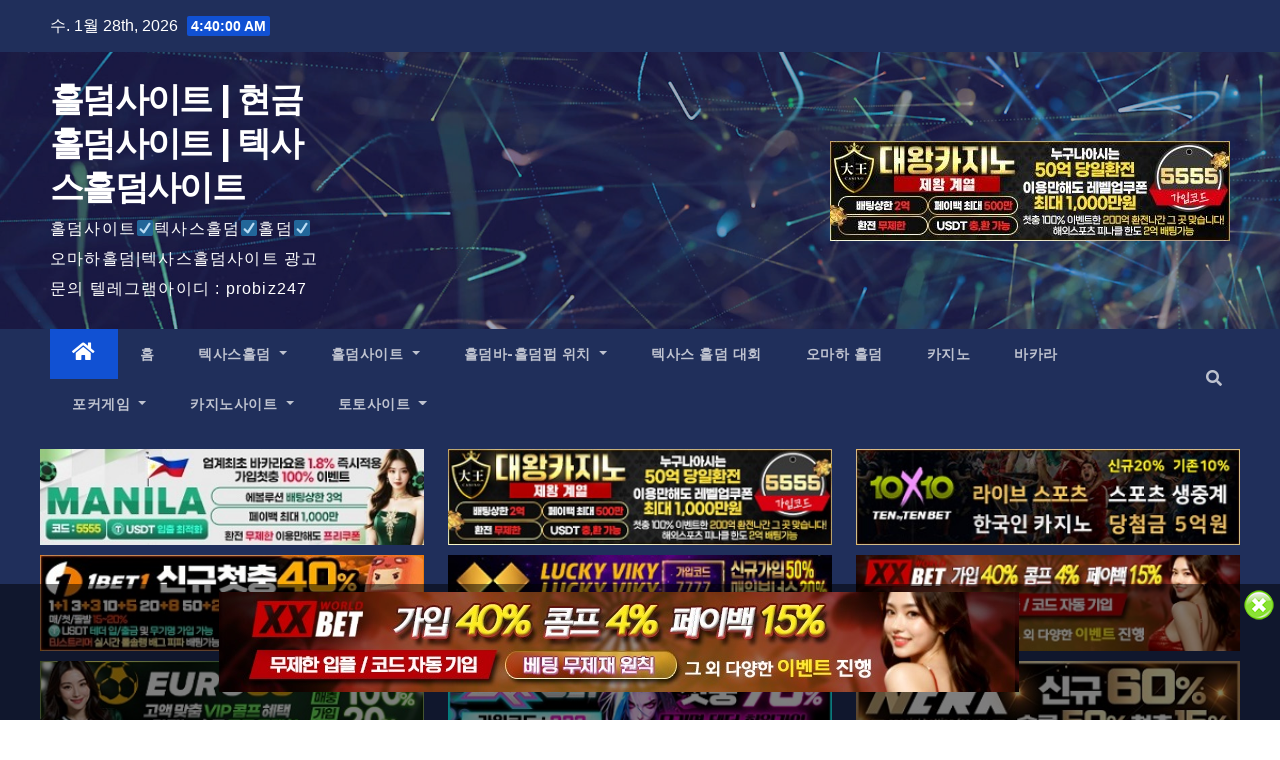

--- FILE ---
content_type: text/html; charset=UTF-8
request_url: https://www.texasholdemsite.info/%ED%86%A0%ED%86%A0%EC%82%AC%EC%9D%B4%ED%8A%B8/%EB%9D%BC%EC%8A%A4%EB%B2%B3/
body_size: 27522
content:
<!DOCTYPE html>
<html lang="ko-KR">
<head>
<meta charset="UTF-8">
<meta name="viewport" content="width=device-width, initial-scale=1">
<link rel="profile" href="https://gmpg.org/xfn/11">
<meta name='robots' content='index, follow, max-image-preview:large, max-snippet:-1, max-video-preview:-1' />

	<!-- This site is optimized with the Yoast SEO plugin v21.1 - https://yoast.com/wordpress/plugins/seo/ -->
	<title>라스벳 | 홀덤사이트 | 현금홀덤사이트 | 텍사스홀덤사이트 | 홀덤</title>
	<meta name="description" content="라스벳 lasbet 21년 무사고 모든게임 무제재 이벤트 만족도 보유회원 스포츠업계 자본금 1위 보증 라이브스코어 공식사이트 스포츠배팅한도 업계최대 스포츠배팅 NO.1 업계최고 가입첫충 20% / 매일첫충 5% / 매충 5% / 돌발 15 ~ 20%" />
	<link rel="canonical" href="https://www.texasholdemsite.info/토토사이트/라스벳/" />
	<meta property="og:locale" content="ko_KR" />
	<meta property="og:type" content="article" />
	<meta property="og:title" content="라스벳 | 홀덤사이트 | 현금홀덤사이트 | 텍사스홀덤사이트 | 홀덤" />
	<meta property="og:description" content="라스벳 lasbet 21년 무사고 모든게임 무제재 이벤트 만족도 보유회원 스포츠업계 자본금 1위 보증 라이브스코어 공식사이트 스포츠배팅한도 업계최대 스포츠배팅 NO.1 업계최고 가입첫충 20% / 매일첫충 5% / 매충 5% / 돌발 15 ~ 20%" />
	<meta property="og:url" content="https://www.texasholdemsite.info/토토사이트/라스벳/" />
	<meta property="og:site_name" content="홀덤사이트 | 현금홀덤사이트 | 텍사스홀덤사이트" />
	<meta property="article:published_time" content="2023-02-20T07:06:42+00:00" />
	<meta property="og:image" content="https://www.texasholdemsite.info/wp-content/uploads/2023/02/토토사이트-라스벳-배너-텍사스홀덤사이트인포-600-297.jpg" />
	<meta property="og:image:width" content="600" />
	<meta property="og:image:height" content="297" />
	<meta property="og:image:type" content="image/jpeg" />
	<meta name="author" content="텍사스홀덤사이트" />
	<meta name="twitter:card" content="summary_large_image" />
	<meta name="twitter:title" content="라스벳 | 홀덤사이트 | 현금홀덤사이트 | 텍사스홀덤사이트 | 홀덤" />
	<meta name="twitter:description" content="라스벳 lasbet 21년 무사고 모든게임 무제재 이벤트 만족도 보유회원 스포츠업계 자본금 1위 보증 라이브스코어 공식사이트 스포츠배팅한도 업계최대 스포츠배팅 NO.1 업계최고 가입첫충 20% / 매일첫충 5% / 매충 5% / 돌발 15 ~ 20%" />
	<meta name="twitter:label1" content="Written by" />
	<meta name="twitter:data1" content="텍사스홀덤사이트" />
	<meta name="twitter:label2" content="Est. reading time" />
	<meta name="twitter:data2" content="10분" />
	<script type="application/ld+json" class="yoast-schema-graph">{"@context":"https://schema.org","@graph":[{"@type":"WebPage","@id":"https://www.texasholdemsite.info/%ed%86%a0%ed%86%a0%ec%82%ac%ec%9d%b4%ed%8a%b8/%eb%9d%bc%ec%8a%a4%eb%b2%b3/","url":"https://www.texasholdemsite.info/%ed%86%a0%ed%86%a0%ec%82%ac%ec%9d%b4%ed%8a%b8/%eb%9d%bc%ec%8a%a4%eb%b2%b3/","name":"라스벳 | 홀덤사이트 | 현금홀덤사이트 | 텍사스홀덤사이트 | 홀덤","isPartOf":{"@id":"https://www.texasholdemsite.info/#website"},"primaryImageOfPage":{"@id":"https://www.texasholdemsite.info/%ed%86%a0%ed%86%a0%ec%82%ac%ec%9d%b4%ed%8a%b8/%eb%9d%bc%ec%8a%a4%eb%b2%b3/#primaryimage"},"image":{"@id":"https://www.texasholdemsite.info/%ed%86%a0%ed%86%a0%ec%82%ac%ec%9d%b4%ed%8a%b8/%eb%9d%bc%ec%8a%a4%eb%b2%b3/#primaryimage"},"thumbnailUrl":"https://www.texasholdemsite.info/wp-content/uploads/2023/02/토토사이트-라스벳-배너-텍사스홀덤사이트인포-600-297.jpg","datePublished":"2023-02-20T07:06:42+00:00","dateModified":"2023-02-20T07:06:42+00:00","author":{"@id":"https://www.texasholdemsite.info/#/schema/person/f25902249a8a365eac77a7b8a833b6dc"},"description":"라스벳 lasbet 21년 무사고 모든게임 무제재 이벤트 만족도 보유회원 스포츠업계 자본금 1위 보증 라이브스코어 공식사이트 스포츠배팅한도 업계최대 스포츠배팅 NO.1 업계최고 가입첫충 20% / 매일첫충 5% / 매충 5% / 돌발 15 ~ 20%","breadcrumb":{"@id":"https://www.texasholdemsite.info/%ed%86%a0%ed%86%a0%ec%82%ac%ec%9d%b4%ed%8a%b8/%eb%9d%bc%ec%8a%a4%eb%b2%b3/#breadcrumb"},"inLanguage":"ko-KR","potentialAction":[{"@type":"ReadAction","target":["https://www.texasholdemsite.info/%ed%86%a0%ed%86%a0%ec%82%ac%ec%9d%b4%ed%8a%b8/%eb%9d%bc%ec%8a%a4%eb%b2%b3/"]}]},{"@type":"ImageObject","inLanguage":"ko-KR","@id":"https://www.texasholdemsite.info/%ed%86%a0%ed%86%a0%ec%82%ac%ec%9d%b4%ed%8a%b8/%eb%9d%bc%ec%8a%a4%eb%b2%b3/#primaryimage","url":"https://www.texasholdemsite.info/wp-content/uploads/2023/02/토토사이트-라스벳-배너-텍사스홀덤사이트인포-600-297.jpg","contentUrl":"https://www.texasholdemsite.info/wp-content/uploads/2023/02/토토사이트-라스벳-배너-텍사스홀덤사이트인포-600-297.jpg","width":600,"height":297,"caption":"토토사이트-라스벳-배너-텍사스홀덤사이트인포-600-297"},{"@type":"BreadcrumbList","@id":"https://www.texasholdemsite.info/%ed%86%a0%ed%86%a0%ec%82%ac%ec%9d%b4%ed%8a%b8/%eb%9d%bc%ec%8a%a4%eb%b2%b3/#breadcrumb","itemListElement":[{"@type":"ListItem","position":1,"name":"Home","item":"https://www.texasholdemsite.info/"},{"@type":"ListItem","position":2,"name":"라스벳"}]},{"@type":"WebSite","@id":"https://www.texasholdemsite.info/#website","url":"https://www.texasholdemsite.info/","name":"홀덤사이트 | 현금홀덤사이트 | 텍사스홀덤사이트","description":"홀덤사이트☑️텍사스홀덤☑️홀덤☑️오마하홀덤|텍사스홀덤사이트 광고문의 텔레그램아이디 : probiz247","potentialAction":[{"@type":"SearchAction","target":{"@type":"EntryPoint","urlTemplate":"https://www.texasholdemsite.info/?s={search_term_string}"},"query-input":"required name=search_term_string"}],"inLanguage":"ko-KR"},{"@type":"Person","@id":"https://www.texasholdemsite.info/#/schema/person/f25902249a8a365eac77a7b8a833b6dc","name":"텍사스홀덤사이트","image":{"@type":"ImageObject","inLanguage":"ko-KR","@id":"https://www.texasholdemsite.info/#/schema/person/image/","url":"https://secure.gravatar.com/avatar/dffa567a10fc06cdd9813236e81907d8?s=96&d=mm&r=g","contentUrl":"https://secure.gravatar.com/avatar/dffa567a10fc06cdd9813236e81907d8?s=96&d=mm&r=g","caption":"텍사스홀덤사이트"},"url":"https://www.texasholdemsite.info/author/texasholdemsite/"}]}</script>
	<!-- / Yoast SEO plugin. -->


<link rel='dns-prefetch' href='//www.texasholdemsite.info' />
<link rel='dns-prefetch' href='//fonts.googleapis.com' />
<link rel="alternate" type="application/rss+xml" title="홀덤사이트 | 현금홀덤사이트 | 텍사스홀덤사이트 &raquo; 피드" href="https://www.texasholdemsite.info/feed/" />
<link rel="alternate" type="application/rss+xml" title="홀덤사이트 | 현금홀덤사이트 | 텍사스홀덤사이트 &raquo; 댓글 피드" href="https://www.texasholdemsite.info/comments/feed/" />
<link rel="alternate" type="application/rss+xml" title="홀덤사이트 | 현금홀덤사이트 | 텍사스홀덤사이트 &raquo; 라스벳 댓글 피드" href="https://www.texasholdemsite.info/%ed%86%a0%ed%86%a0%ec%82%ac%ec%9d%b4%ed%8a%b8/%eb%9d%bc%ec%8a%a4%eb%b2%b3/feed/" />
<script type="text/javascript">
window._wpemojiSettings = {"baseUrl":"https:\/\/s.w.org\/images\/core\/emoji\/14.0.0\/72x72\/","ext":".png","svgUrl":"https:\/\/s.w.org\/images\/core\/emoji\/14.0.0\/svg\/","svgExt":".svg","source":{"concatemoji":"https:\/\/www.texasholdemsite.info\/wp-includes\/js\/wp-emoji-release.min.js?ver=6.1.9"}};
/*! This file is auto-generated */
!function(e,a,t){var n,r,o,i=a.createElement("canvas"),p=i.getContext&&i.getContext("2d");function s(e,t){var a=String.fromCharCode,e=(p.clearRect(0,0,i.width,i.height),p.fillText(a.apply(this,e),0,0),i.toDataURL());return p.clearRect(0,0,i.width,i.height),p.fillText(a.apply(this,t),0,0),e===i.toDataURL()}function c(e){var t=a.createElement("script");t.src=e,t.defer=t.type="text/javascript",a.getElementsByTagName("head")[0].appendChild(t)}for(o=Array("flag","emoji"),t.supports={everything:!0,everythingExceptFlag:!0},r=0;r<o.length;r++)t.supports[o[r]]=function(e){if(p&&p.fillText)switch(p.textBaseline="top",p.font="600 32px Arial",e){case"flag":return s([127987,65039,8205,9895,65039],[127987,65039,8203,9895,65039])?!1:!s([55356,56826,55356,56819],[55356,56826,8203,55356,56819])&&!s([55356,57332,56128,56423,56128,56418,56128,56421,56128,56430,56128,56423,56128,56447],[55356,57332,8203,56128,56423,8203,56128,56418,8203,56128,56421,8203,56128,56430,8203,56128,56423,8203,56128,56447]);case"emoji":return!s([129777,127995,8205,129778,127999],[129777,127995,8203,129778,127999])}return!1}(o[r]),t.supports.everything=t.supports.everything&&t.supports[o[r]],"flag"!==o[r]&&(t.supports.everythingExceptFlag=t.supports.everythingExceptFlag&&t.supports[o[r]]);t.supports.everythingExceptFlag=t.supports.everythingExceptFlag&&!t.supports.flag,t.DOMReady=!1,t.readyCallback=function(){t.DOMReady=!0},t.supports.everything||(n=function(){t.readyCallback()},a.addEventListener?(a.addEventListener("DOMContentLoaded",n,!1),e.addEventListener("load",n,!1)):(e.attachEvent("onload",n),a.attachEvent("onreadystatechange",function(){"complete"===a.readyState&&t.readyCallback()})),(e=t.source||{}).concatemoji?c(e.concatemoji):e.wpemoji&&e.twemoji&&(c(e.twemoji),c(e.wpemoji)))}(window,document,window._wpemojiSettings);
</script>
<style type="text/css">
img.wp-smiley,
img.emoji {
	display: inline !important;
	border: none !important;
	box-shadow: none !important;
	height: 1em !important;
	width: 1em !important;
	margin: 0 0.07em !important;
	vertical-align: -0.1em !important;
	background: none !important;
	padding: 0 !important;
}
</style>
	<link rel='stylesheet' id='wp-block-library-css' href='https://www.texasholdemsite.info/wp-includes/css/dist/block-library/style.min.css?ver=6.1.9' type='text/css' media='all' />
<link rel='stylesheet' id='classic-theme-styles-css' href='https://www.texasholdemsite.info/wp-includes/css/classic-themes.min.css?ver=1' type='text/css' media='all' />
<style id='global-styles-inline-css' type='text/css'>
body{--wp--preset--color--black: #000000;--wp--preset--color--cyan-bluish-gray: #abb8c3;--wp--preset--color--white: #ffffff;--wp--preset--color--pale-pink: #f78da7;--wp--preset--color--vivid-red: #cf2e2e;--wp--preset--color--luminous-vivid-orange: #ff6900;--wp--preset--color--luminous-vivid-amber: #fcb900;--wp--preset--color--light-green-cyan: #7bdcb5;--wp--preset--color--vivid-green-cyan: #00d084;--wp--preset--color--pale-cyan-blue: #8ed1fc;--wp--preset--color--vivid-cyan-blue: #0693e3;--wp--preset--color--vivid-purple: #9b51e0;--wp--preset--gradient--vivid-cyan-blue-to-vivid-purple: linear-gradient(135deg,rgba(6,147,227,1) 0%,rgb(155,81,224) 100%);--wp--preset--gradient--light-green-cyan-to-vivid-green-cyan: linear-gradient(135deg,rgb(122,220,180) 0%,rgb(0,208,130) 100%);--wp--preset--gradient--luminous-vivid-amber-to-luminous-vivid-orange: linear-gradient(135deg,rgba(252,185,0,1) 0%,rgba(255,105,0,1) 100%);--wp--preset--gradient--luminous-vivid-orange-to-vivid-red: linear-gradient(135deg,rgba(255,105,0,1) 0%,rgb(207,46,46) 100%);--wp--preset--gradient--very-light-gray-to-cyan-bluish-gray: linear-gradient(135deg,rgb(238,238,238) 0%,rgb(169,184,195) 100%);--wp--preset--gradient--cool-to-warm-spectrum: linear-gradient(135deg,rgb(74,234,220) 0%,rgb(151,120,209) 20%,rgb(207,42,186) 40%,rgb(238,44,130) 60%,rgb(251,105,98) 80%,rgb(254,248,76) 100%);--wp--preset--gradient--blush-light-purple: linear-gradient(135deg,rgb(255,206,236) 0%,rgb(152,150,240) 100%);--wp--preset--gradient--blush-bordeaux: linear-gradient(135deg,rgb(254,205,165) 0%,rgb(254,45,45) 50%,rgb(107,0,62) 100%);--wp--preset--gradient--luminous-dusk: linear-gradient(135deg,rgb(255,203,112) 0%,rgb(199,81,192) 50%,rgb(65,88,208) 100%);--wp--preset--gradient--pale-ocean: linear-gradient(135deg,rgb(255,245,203) 0%,rgb(182,227,212) 50%,rgb(51,167,181) 100%);--wp--preset--gradient--electric-grass: linear-gradient(135deg,rgb(202,248,128) 0%,rgb(113,206,126) 100%);--wp--preset--gradient--midnight: linear-gradient(135deg,rgb(2,3,129) 0%,rgb(40,116,252) 100%);--wp--preset--duotone--dark-grayscale: url('#wp-duotone-dark-grayscale');--wp--preset--duotone--grayscale: url('#wp-duotone-grayscale');--wp--preset--duotone--purple-yellow: url('#wp-duotone-purple-yellow');--wp--preset--duotone--blue-red: url('#wp-duotone-blue-red');--wp--preset--duotone--midnight: url('#wp-duotone-midnight');--wp--preset--duotone--magenta-yellow: url('#wp-duotone-magenta-yellow');--wp--preset--duotone--purple-green: url('#wp-duotone-purple-green');--wp--preset--duotone--blue-orange: url('#wp-duotone-blue-orange');--wp--preset--font-size--small: 13px;--wp--preset--font-size--medium: 20px;--wp--preset--font-size--large: 36px;--wp--preset--font-size--x-large: 42px;--wp--preset--spacing--20: 0.44rem;--wp--preset--spacing--30: 0.67rem;--wp--preset--spacing--40: 1rem;--wp--preset--spacing--50: 1.5rem;--wp--preset--spacing--60: 2.25rem;--wp--preset--spacing--70: 3.38rem;--wp--preset--spacing--80: 5.06rem;}:where(.is-layout-flex){gap: 0.5em;}body .is-layout-flow > .alignleft{float: left;margin-inline-start: 0;margin-inline-end: 2em;}body .is-layout-flow > .alignright{float: right;margin-inline-start: 2em;margin-inline-end: 0;}body .is-layout-flow > .aligncenter{margin-left: auto !important;margin-right: auto !important;}body .is-layout-constrained > .alignleft{float: left;margin-inline-start: 0;margin-inline-end: 2em;}body .is-layout-constrained > .alignright{float: right;margin-inline-start: 2em;margin-inline-end: 0;}body .is-layout-constrained > .aligncenter{margin-left: auto !important;margin-right: auto !important;}body .is-layout-constrained > :where(:not(.alignleft):not(.alignright):not(.alignfull)){max-width: var(--wp--style--global--content-size);margin-left: auto !important;margin-right: auto !important;}body .is-layout-constrained > .alignwide{max-width: var(--wp--style--global--wide-size);}body .is-layout-flex{display: flex;}body .is-layout-flex{flex-wrap: wrap;align-items: center;}body .is-layout-flex > *{margin: 0;}:where(.wp-block-columns.is-layout-flex){gap: 2em;}.has-black-color{color: var(--wp--preset--color--black) !important;}.has-cyan-bluish-gray-color{color: var(--wp--preset--color--cyan-bluish-gray) !important;}.has-white-color{color: var(--wp--preset--color--white) !important;}.has-pale-pink-color{color: var(--wp--preset--color--pale-pink) !important;}.has-vivid-red-color{color: var(--wp--preset--color--vivid-red) !important;}.has-luminous-vivid-orange-color{color: var(--wp--preset--color--luminous-vivid-orange) !important;}.has-luminous-vivid-amber-color{color: var(--wp--preset--color--luminous-vivid-amber) !important;}.has-light-green-cyan-color{color: var(--wp--preset--color--light-green-cyan) !important;}.has-vivid-green-cyan-color{color: var(--wp--preset--color--vivid-green-cyan) !important;}.has-pale-cyan-blue-color{color: var(--wp--preset--color--pale-cyan-blue) !important;}.has-vivid-cyan-blue-color{color: var(--wp--preset--color--vivid-cyan-blue) !important;}.has-vivid-purple-color{color: var(--wp--preset--color--vivid-purple) !important;}.has-black-background-color{background-color: var(--wp--preset--color--black) !important;}.has-cyan-bluish-gray-background-color{background-color: var(--wp--preset--color--cyan-bluish-gray) !important;}.has-white-background-color{background-color: var(--wp--preset--color--white) !important;}.has-pale-pink-background-color{background-color: var(--wp--preset--color--pale-pink) !important;}.has-vivid-red-background-color{background-color: var(--wp--preset--color--vivid-red) !important;}.has-luminous-vivid-orange-background-color{background-color: var(--wp--preset--color--luminous-vivid-orange) !important;}.has-luminous-vivid-amber-background-color{background-color: var(--wp--preset--color--luminous-vivid-amber) !important;}.has-light-green-cyan-background-color{background-color: var(--wp--preset--color--light-green-cyan) !important;}.has-vivid-green-cyan-background-color{background-color: var(--wp--preset--color--vivid-green-cyan) !important;}.has-pale-cyan-blue-background-color{background-color: var(--wp--preset--color--pale-cyan-blue) !important;}.has-vivid-cyan-blue-background-color{background-color: var(--wp--preset--color--vivid-cyan-blue) !important;}.has-vivid-purple-background-color{background-color: var(--wp--preset--color--vivid-purple) !important;}.has-black-border-color{border-color: var(--wp--preset--color--black) !important;}.has-cyan-bluish-gray-border-color{border-color: var(--wp--preset--color--cyan-bluish-gray) !important;}.has-white-border-color{border-color: var(--wp--preset--color--white) !important;}.has-pale-pink-border-color{border-color: var(--wp--preset--color--pale-pink) !important;}.has-vivid-red-border-color{border-color: var(--wp--preset--color--vivid-red) !important;}.has-luminous-vivid-orange-border-color{border-color: var(--wp--preset--color--luminous-vivid-orange) !important;}.has-luminous-vivid-amber-border-color{border-color: var(--wp--preset--color--luminous-vivid-amber) !important;}.has-light-green-cyan-border-color{border-color: var(--wp--preset--color--light-green-cyan) !important;}.has-vivid-green-cyan-border-color{border-color: var(--wp--preset--color--vivid-green-cyan) !important;}.has-pale-cyan-blue-border-color{border-color: var(--wp--preset--color--pale-cyan-blue) !important;}.has-vivid-cyan-blue-border-color{border-color: var(--wp--preset--color--vivid-cyan-blue) !important;}.has-vivid-purple-border-color{border-color: var(--wp--preset--color--vivid-purple) !important;}.has-vivid-cyan-blue-to-vivid-purple-gradient-background{background: var(--wp--preset--gradient--vivid-cyan-blue-to-vivid-purple) !important;}.has-light-green-cyan-to-vivid-green-cyan-gradient-background{background: var(--wp--preset--gradient--light-green-cyan-to-vivid-green-cyan) !important;}.has-luminous-vivid-amber-to-luminous-vivid-orange-gradient-background{background: var(--wp--preset--gradient--luminous-vivid-amber-to-luminous-vivid-orange) !important;}.has-luminous-vivid-orange-to-vivid-red-gradient-background{background: var(--wp--preset--gradient--luminous-vivid-orange-to-vivid-red) !important;}.has-very-light-gray-to-cyan-bluish-gray-gradient-background{background: var(--wp--preset--gradient--very-light-gray-to-cyan-bluish-gray) !important;}.has-cool-to-warm-spectrum-gradient-background{background: var(--wp--preset--gradient--cool-to-warm-spectrum) !important;}.has-blush-light-purple-gradient-background{background: var(--wp--preset--gradient--blush-light-purple) !important;}.has-blush-bordeaux-gradient-background{background: var(--wp--preset--gradient--blush-bordeaux) !important;}.has-luminous-dusk-gradient-background{background: var(--wp--preset--gradient--luminous-dusk) !important;}.has-pale-ocean-gradient-background{background: var(--wp--preset--gradient--pale-ocean) !important;}.has-electric-grass-gradient-background{background: var(--wp--preset--gradient--electric-grass) !important;}.has-midnight-gradient-background{background: var(--wp--preset--gradient--midnight) !important;}.has-small-font-size{font-size: var(--wp--preset--font-size--small) !important;}.has-medium-font-size{font-size: var(--wp--preset--font-size--medium) !important;}.has-large-font-size{font-size: var(--wp--preset--font-size--large) !important;}.has-x-large-font-size{font-size: var(--wp--preset--font-size--x-large) !important;}
.wp-block-navigation a:where(:not(.wp-element-button)){color: inherit;}
:where(.wp-block-columns.is-layout-flex){gap: 2em;}
.wp-block-pullquote{font-size: 1.5em;line-height: 1.6;}
</style>
<link rel='stylesheet' id='newsup-fonts-css' href='//fonts.googleapis.com/css?family=Montserrat%3A400%2C500%2C700%2C800%7CWork%2BSans%3A300%2C400%2C500%2C600%2C700%2C800%2C900%26display%3Dswap&#038;subset=latin%2Clatin-ext' type='text/css' media='all' />
<link rel='stylesheet' id='bootstrap-css' href='https://www.texasholdemsite.info/wp-content/themes/newsup/css/bootstrap.css?ver=6.1.9' type='text/css' media='all' />
<link rel='stylesheet' id='newsup-style-css' href='https://www.texasholdemsite.info/wp-content/themes/newsup/style.css?ver=6.1.9' type='text/css' media='all' />
<link rel='stylesheet' id='newsup-default-css' href='https://www.texasholdemsite.info/wp-content/themes/newsup/css/colors/default.css?ver=6.1.9' type='text/css' media='all' />
<link rel='stylesheet' id='font-awesome-5-all-css' href='https://www.texasholdemsite.info/wp-content/themes/newsup/css/font-awesome/css/all.min.css?ver=6.1.9' type='text/css' media='all' />
<link rel='stylesheet' id='font-awesome-4-shim-css' href='https://www.texasholdemsite.info/wp-content/themes/newsup/css/font-awesome/css/v4-shims.min.css?ver=6.1.9' type='text/css' media='all' />
<link rel='stylesheet' id='owl-carousel-css' href='https://www.texasholdemsite.info/wp-content/themes/newsup/css/owl.carousel.css?ver=6.1.9' type='text/css' media='all' />
<link rel='stylesheet' id='smartmenus-css' href='https://www.texasholdemsite.info/wp-content/themes/newsup/css/jquery.smartmenus.bootstrap.css?ver=6.1.9' type='text/css' media='all' />
<script type='text/javascript' src='https://www.texasholdemsite.info/wp-includes/js/jquery/jquery.min.js?ver=3.6.1' id='jquery-core-js'></script>
<script type='text/javascript' src='https://www.texasholdemsite.info/wp-includes/js/jquery/jquery-migrate.min.js?ver=3.3.2' id='jquery-migrate-js'></script>
<script type='text/javascript' src='https://www.texasholdemsite.info/wp-content/themes/newsup/js/navigation.js?ver=6.1.9' id='newsup-navigation-js'></script>
<script type='text/javascript' src='https://www.texasholdemsite.info/wp-content/themes/newsup/js/bootstrap.js?ver=6.1.9' id='bootstrap-js'></script>
<script type='text/javascript' src='https://www.texasholdemsite.info/wp-content/themes/newsup/js/owl.carousel.min.js?ver=6.1.9' id='owl-carousel-min-js'></script>
<script type='text/javascript' src='https://www.texasholdemsite.info/wp-content/themes/newsup/js/jquery.smartmenus.js?ver=6.1.9' id='smartmenus-js-js'></script>
<script type='text/javascript' src='https://www.texasholdemsite.info/wp-content/themes/newsup/js/jquery.smartmenus.bootstrap.js?ver=6.1.9' id='bootstrap-smartmenus-js-js'></script>
<script type='text/javascript' src='https://www.texasholdemsite.info/wp-content/themes/newsup/js/jquery.marquee.js?ver=6.1.9' id='newsup-marquee-js-js'></script>
<script type='text/javascript' src='https://www.texasholdemsite.info/wp-content/themes/newsup/js/main.js?ver=6.1.9' id='newsup-main-js-js'></script>
<link rel="https://api.w.org/" href="https://www.texasholdemsite.info/wp-json/" /><link rel="alternate" type="application/json" href="https://www.texasholdemsite.info/wp-json/wp/v2/posts/5852" /><link rel="EditURI" type="application/rsd+xml" title="RSD" href="https://www.texasholdemsite.info/xmlrpc.php?rsd" />
<link rel="wlwmanifest" type="application/wlwmanifest+xml" href="https://www.texasholdemsite.info/wp-includes/wlwmanifest.xml" />
<meta name="generator" content="WordPress 6.1.9" />
<link rel='shortlink' href='https://www.texasholdemsite.info/?p=5852' />
<link rel="alternate" type="application/json+oembed" href="https://www.texasholdemsite.info/wp-json/oembed/1.0/embed?url=https%3A%2F%2Fwww.texasholdemsite.info%2F%25ed%2586%25a0%25ed%2586%25a0%25ec%2582%25ac%25ec%259d%25b4%25ed%258a%25b8%2F%25eb%259d%25bc%25ec%258a%25a4%25eb%25b2%25b3%2F" />
<link rel="alternate" type="text/xml+oembed" href="https://www.texasholdemsite.info/wp-json/oembed/1.0/embed?url=https%3A%2F%2Fwww.texasholdemsite.info%2F%25ed%2586%25a0%25ed%2586%25a0%25ec%2582%25ac%25ec%259d%25b4%25ed%258a%25b8%2F%25eb%259d%25bc%25ec%258a%25a4%25eb%25b2%25b3%2F&#038;format=xml" />
<link rel="pingback" href="https://www.texasholdemsite.info/xmlrpc.php"><style type="text/css" id="custom-background-css">
    .wrapper { background-color: #eee; }
</style>
<style type="text/css">.recentcomments a{display:inline !important;padding:0 !important;margin:0 !important;}</style>    <style type="text/css">
            body .site-title a,
        body .site-description {
            color: #fff;
        }

        .site-branding-text .site-title a {
                font-size: px;
            }

            @media only screen and (max-width: 640px) {
                .site-branding-text .site-title a {
                    font-size: 40px;

                }
            }

            @media only screen and (max-width: 375px) {
                .site-branding-text .site-title a {
                    font-size: 32px;

                }
            }

        </style>
    <link rel="icon" href="https://www.texasholdemsite.info/wp-content/uploads/2020/07/texasholdemsite_favicon-1-150x150.jpg" sizes="32x32" />
<link rel="icon" href="https://www.texasholdemsite.info/wp-content/uploads/2020/07/texasholdemsite_favicon-1.jpg" sizes="192x192" />
<link rel="apple-touch-icon" href="https://www.texasholdemsite.info/wp-content/uploads/2020/07/texasholdemsite_favicon-1.jpg" />
<meta name="msapplication-TileImage" content="https://www.texasholdemsite.info/wp-content/uploads/2020/07/texasholdemsite_favicon-1.jpg" />
</head>
<body class="post-template-default single single-post postid-5852 single-format-standard wp-embed-responsive  ta-hide-date-author-in-list" >
<svg xmlns="http://www.w3.org/2000/svg" viewBox="0 0 0 0" width="0" height="0" focusable="false" role="none" style="visibility: hidden; position: absolute; left: -9999px; overflow: hidden;" ><defs><filter id="wp-duotone-dark-grayscale"><feColorMatrix color-interpolation-filters="sRGB" type="matrix" values=" .299 .587 .114 0 0 .299 .587 .114 0 0 .299 .587 .114 0 0 .299 .587 .114 0 0 " /><feComponentTransfer color-interpolation-filters="sRGB" ><feFuncR type="table" tableValues="0 0.49803921568627" /><feFuncG type="table" tableValues="0 0.49803921568627" /><feFuncB type="table" tableValues="0 0.49803921568627" /><feFuncA type="table" tableValues="1 1" /></feComponentTransfer><feComposite in2="SourceGraphic" operator="in" /></filter></defs></svg><svg xmlns="http://www.w3.org/2000/svg" viewBox="0 0 0 0" width="0" height="0" focusable="false" role="none" style="visibility: hidden; position: absolute; left: -9999px; overflow: hidden;" ><defs><filter id="wp-duotone-grayscale"><feColorMatrix color-interpolation-filters="sRGB" type="matrix" values=" .299 .587 .114 0 0 .299 .587 .114 0 0 .299 .587 .114 0 0 .299 .587 .114 0 0 " /><feComponentTransfer color-interpolation-filters="sRGB" ><feFuncR type="table" tableValues="0 1" /><feFuncG type="table" tableValues="0 1" /><feFuncB type="table" tableValues="0 1" /><feFuncA type="table" tableValues="1 1" /></feComponentTransfer><feComposite in2="SourceGraphic" operator="in" /></filter></defs></svg><svg xmlns="http://www.w3.org/2000/svg" viewBox="0 0 0 0" width="0" height="0" focusable="false" role="none" style="visibility: hidden; position: absolute; left: -9999px; overflow: hidden;" ><defs><filter id="wp-duotone-purple-yellow"><feColorMatrix color-interpolation-filters="sRGB" type="matrix" values=" .299 .587 .114 0 0 .299 .587 .114 0 0 .299 .587 .114 0 0 .299 .587 .114 0 0 " /><feComponentTransfer color-interpolation-filters="sRGB" ><feFuncR type="table" tableValues="0.54901960784314 0.98823529411765" /><feFuncG type="table" tableValues="0 1" /><feFuncB type="table" tableValues="0.71764705882353 0.25490196078431" /><feFuncA type="table" tableValues="1 1" /></feComponentTransfer><feComposite in2="SourceGraphic" operator="in" /></filter></defs></svg><svg xmlns="http://www.w3.org/2000/svg" viewBox="0 0 0 0" width="0" height="0" focusable="false" role="none" style="visibility: hidden; position: absolute; left: -9999px; overflow: hidden;" ><defs><filter id="wp-duotone-blue-red"><feColorMatrix color-interpolation-filters="sRGB" type="matrix" values=" .299 .587 .114 0 0 .299 .587 .114 0 0 .299 .587 .114 0 0 .299 .587 .114 0 0 " /><feComponentTransfer color-interpolation-filters="sRGB" ><feFuncR type="table" tableValues="0 1" /><feFuncG type="table" tableValues="0 0.27843137254902" /><feFuncB type="table" tableValues="0.5921568627451 0.27843137254902" /><feFuncA type="table" tableValues="1 1" /></feComponentTransfer><feComposite in2="SourceGraphic" operator="in" /></filter></defs></svg><svg xmlns="http://www.w3.org/2000/svg" viewBox="0 0 0 0" width="0" height="0" focusable="false" role="none" style="visibility: hidden; position: absolute; left: -9999px; overflow: hidden;" ><defs><filter id="wp-duotone-midnight"><feColorMatrix color-interpolation-filters="sRGB" type="matrix" values=" .299 .587 .114 0 0 .299 .587 .114 0 0 .299 .587 .114 0 0 .299 .587 .114 0 0 " /><feComponentTransfer color-interpolation-filters="sRGB" ><feFuncR type="table" tableValues="0 0" /><feFuncG type="table" tableValues="0 0.64705882352941" /><feFuncB type="table" tableValues="0 1" /><feFuncA type="table" tableValues="1 1" /></feComponentTransfer><feComposite in2="SourceGraphic" operator="in" /></filter></defs></svg><svg xmlns="http://www.w3.org/2000/svg" viewBox="0 0 0 0" width="0" height="0" focusable="false" role="none" style="visibility: hidden; position: absolute; left: -9999px; overflow: hidden;" ><defs><filter id="wp-duotone-magenta-yellow"><feColorMatrix color-interpolation-filters="sRGB" type="matrix" values=" .299 .587 .114 0 0 .299 .587 .114 0 0 .299 .587 .114 0 0 .299 .587 .114 0 0 " /><feComponentTransfer color-interpolation-filters="sRGB" ><feFuncR type="table" tableValues="0.78039215686275 1" /><feFuncG type="table" tableValues="0 0.94901960784314" /><feFuncB type="table" tableValues="0.35294117647059 0.47058823529412" /><feFuncA type="table" tableValues="1 1" /></feComponentTransfer><feComposite in2="SourceGraphic" operator="in" /></filter></defs></svg><svg xmlns="http://www.w3.org/2000/svg" viewBox="0 0 0 0" width="0" height="0" focusable="false" role="none" style="visibility: hidden; position: absolute; left: -9999px; overflow: hidden;" ><defs><filter id="wp-duotone-purple-green"><feColorMatrix color-interpolation-filters="sRGB" type="matrix" values=" .299 .587 .114 0 0 .299 .587 .114 0 0 .299 .587 .114 0 0 .299 .587 .114 0 0 " /><feComponentTransfer color-interpolation-filters="sRGB" ><feFuncR type="table" tableValues="0.65098039215686 0.40392156862745" /><feFuncG type="table" tableValues="0 1" /><feFuncB type="table" tableValues="0.44705882352941 0.4" /><feFuncA type="table" tableValues="1 1" /></feComponentTransfer><feComposite in2="SourceGraphic" operator="in" /></filter></defs></svg><svg xmlns="http://www.w3.org/2000/svg" viewBox="0 0 0 0" width="0" height="0" focusable="false" role="none" style="visibility: hidden; position: absolute; left: -9999px; overflow: hidden;" ><defs><filter id="wp-duotone-blue-orange"><feColorMatrix color-interpolation-filters="sRGB" type="matrix" values=" .299 .587 .114 0 0 .299 .587 .114 0 0 .299 .587 .114 0 0 .299 .587 .114 0 0 " /><feComponentTransfer color-interpolation-filters="sRGB" ><feFuncR type="table" tableValues="0.098039215686275 1" /><feFuncG type="table" tableValues="0 0.66274509803922" /><feFuncB type="table" tableValues="0.84705882352941 0.41960784313725" /><feFuncA type="table" tableValues="1 1" /></feComponentTransfer><feComposite in2="SourceGraphic" operator="in" /></filter></defs></svg><div id="page" class="site">
<a class="skip-link screen-reader-text" href="#content">
Skip to content</a>
    <div class="wrapper" id="custom-background-css">
        <header class="mg-headwidget">
            <!--==================== TOP BAR ====================-->

            <div class="mg-head-detail hidden-xs">
    <div class="container-fluid">
        <div class="row align-items-center">
                        <div class="col-md-6 col-xs-12">
                <ul class="info-left">
                            <li>수. 1월 28th, 2026             <span  id="time" class="time"></span>
                    
        </li>
                    </ul>
            </div>
                        <div class="col-md-6 col-xs-12">
                <ul class="mg-social info-right">
                    
                                                                                                                                      
                                      </ul>
            </div>
                    </div>
    </div>
</div>
            <div class="clearfix"></div>
                        <div class="mg-nav-widget-area-back" style='background-image: url("https://www.texasholdemsite.info/wp-content/themes/newsup/images/head-back.jpg" );'>
                        <div class="overlay">
              <div class="inner"  style="background-color:rgba(32,47,91,0.4);" > 
                <div class="container-fluid">
                    <div class="mg-nav-widget-area">
                        <div class="row align-items-center">
                            <div class="col-md-3 col-sm-4 text-center-xs">
                                <div class="navbar-header">
                                                                <div class="site-branding-text">
                                <h1 class="site-title"> <a href="https://www.texasholdemsite.info/" rel="home">홀덤사이트 | 현금홀덤사이트 | 텍사스홀덤사이트</a></h1>
                                <p class="site-description">홀덤사이트☑️텍사스홀덤☑️홀덤☑️오마하홀덤|텍사스홀덤사이트 광고문의 텔레그램아이디 : probiz247</p>
                                </div>
                                                              </div>
                            </div>
                                                   <div class="col-md-9 ">
                                                <div class="header-ads">
                        <a class="pull-right" https://dwca152.com/ href="https://dwca152.com/"
                            target="_blank"  >
                            <img width="400" height="100" src="https://www.texasholdemsite.info/wp-content/uploads/2025/08/cropped-카지노사이트-대왕카지노-배너-텍사스홀덤사이트-100-0806.jpg" class="attachment-full size-full" alt="카지노사이트-대왕카지노-배너-텍사스홀덤사이트" decoding="async" loading="lazy" srcset="https://www.texasholdemsite.info/wp-content/uploads/2025/08/cropped-카지노사이트-대왕카지노-배너-텍사스홀덤사이트-100-0806.jpg 400w, https://www.texasholdemsite.info/wp-content/uploads/2025/08/cropped-카지노사이트-대왕카지노-배너-텍사스홀덤사이트-100-0806-300x75.jpg 300w" sizes="(max-width: 400px) 100vw, 400px" />                        </a>
                    </div>
                                

            </div>
            <!-- Trending line END -->
            
                        </div>
                    </div>
                </div>
              </div>
              </div>
          </div>
    <div class="mg-menu-full">
      <nav class="navbar navbar-expand-lg navbar-wp">
        <div class="container-fluid flex-row-reverse">
          <!-- Right nav -->
                    <div class="m-header d-flex pl-3 ml-auto my-2 my-lg-0 position-relative align-items-center">
                                                <a class="mobilehomebtn" href="https://www.texasholdemsite.info"><span class="fas fa-home"></span></a>
                        <!-- navbar-toggle -->
                        <button class="navbar-toggler mx-auto" type="button" data-toggle="collapse" data-target="#navbar-wp" aria-controls="navbarSupportedContent" aria-expanded="false" aria-label="Toggle navigation">
                          <i class="fas fa-bars"></i>
                        </button>
                        <!-- /navbar-toggle -->
                                                <div class="dropdown show mg-search-box pr-2">
                            <a class="dropdown-toggle msearch ml-auto" href="#" role="button" id="dropdownMenuLink" data-toggle="dropdown" aria-haspopup="true" aria-expanded="false">
                               <i class="fas fa-search"></i>
                            </a>

                            <div class="dropdown-menu searchinner" aria-labelledby="dropdownMenuLink">
                        <form role="search" method="get" id="searchform" action="https://www.texasholdemsite.info/">
  <div class="input-group">
    <input type="search" class="form-control" placeholder="Search" value="" name="s" />
    <span class="input-group-btn btn-default">
    <button type="submit" class="btn"> <i class="fas fa-search"></i> </button>
    </span> </div>
</form>                      </div>
                        </div>
                                              
                    </div>
                    <!-- /Right nav -->
         
          
                  <div class="collapse navbar-collapse" id="navbar-wp">
                  	<div class="d-md-block">
                  <ul id="menu-%ed%85%8d%ec%82%ac%ec%8a%a4%ed%99%80%eb%8d%a4" class="nav navbar-nav mr-auto"><li class="active home"><a class="homebtn" href="https://www.texasholdemsite.info"><span class='fas fa-home'></span></a></li><li id="menu-item-33" class="menu-item menu-item-type-custom menu-item-object-custom menu-item-home menu-item-33"><a class="nav-link" title="홈" href="https://www.texasholdemsite.info">홈</a></li>
<li id="menu-item-26" class="menu-item menu-item-type-taxonomy menu-item-object-category menu-item-has-children menu-item-26 dropdown"><a class="nav-link" title="텍사스홀덤" href="https://www.texasholdemsite.info/category/%ed%85%8d%ec%82%ac%ec%8a%a4%ed%99%80%eb%8d%a4/" data-toggle="dropdown" class="dropdown-toggle">텍사스홀덤 </a>
<ul role="menu" class=" dropdown-menu">
	<li id="menu-item-265" class="menu-item menu-item-type-taxonomy menu-item-object-category menu-item-265"><a class="dropdown-item" title="텍사스홀덤 개요" href="https://www.texasholdemsite.info/category/%ed%85%8d%ec%82%ac%ec%8a%a4%ed%99%80%eb%8d%a4/%ed%85%8d%ec%82%ac%ec%8a%a4%ed%99%80%eb%8d%a4-%ea%b0%9c%ec%9a%94/">텍사스홀덤 개요</a></li>
	<li id="menu-item-277" class="menu-item menu-item-type-taxonomy menu-item-object-category menu-item-277"><a class="dropdown-item" title="텍사스홀덤 게임" href="https://www.texasholdemsite.info/category/%ed%85%8d%ec%82%ac%ec%8a%a4%ed%99%80%eb%8d%a4/%ed%85%8d%ec%82%ac%ec%8a%a4%ed%99%80%eb%8d%a4-%ea%b2%8c%ec%9e%84/">텍사스홀덤 게임</a></li>
	<li id="menu-item-267" class="menu-item menu-item-type-taxonomy menu-item-object-category menu-item-267"><a class="dropdown-item" title="텍사스홀덤 규칙" href="https://www.texasholdemsite.info/category/%ed%85%8d%ec%82%ac%ec%8a%a4%ed%99%80%eb%8d%a4/%ed%85%8d%ec%82%ac%ec%8a%a4%ed%99%80%eb%8d%a4-%ea%b7%9c%ec%b9%99/">텍사스홀덤 규칙</a></li>
	<li id="menu-item-269" class="menu-item menu-item-type-taxonomy menu-item-object-category menu-item-269"><a class="dropdown-item" title="텍사스홀덤 룰" href="https://www.texasholdemsite.info/category/%ed%85%8d%ec%82%ac%ec%8a%a4%ed%99%80%eb%8d%a4/%ed%85%8d%ec%82%ac%ec%8a%a4%ed%99%80%eb%8d%a4-%eb%a3%b0/">텍사스홀덤 룰</a></li>
	<li id="menu-item-28" class="menu-item menu-item-type-taxonomy menu-item-object-category menu-item-28"><a class="dropdown-item" title="텍사스홀덤 용어" href="https://www.texasholdemsite.info/category/%ed%85%8d%ec%82%ac%ec%8a%a4%ed%99%80%eb%8d%a4/%ed%85%8d%ec%82%ac%ec%8a%a4%ed%99%80%eb%8d%a4-%ec%9a%a9%ec%96%b4/">텍사스홀덤 용어</a></li>
	<li id="menu-item-275" class="menu-item menu-item-type-taxonomy menu-item-object-category menu-item-275"><a class="dropdown-item" title="텍사스홀덤 족보" href="https://www.texasholdemsite.info/category/%ed%85%8d%ec%82%ac%ec%8a%a4%ed%99%80%eb%8d%a4/%ed%85%8d%ec%82%ac%ec%8a%a4%ed%99%80%eb%8d%a4-%ec%a1%b1%eb%b3%b4/">텍사스홀덤 족보</a></li>
	<li id="menu-item-29" class="menu-item menu-item-type-taxonomy menu-item-object-category menu-item-29"><a class="dropdown-item" title="텍사스홀덤 분석" href="https://www.texasholdemsite.info/category/%ed%85%8d%ec%82%ac%ec%8a%a4%ed%99%80%eb%8d%a4/%ed%85%8d%ec%82%ac%ec%8a%a4%ed%99%80%eb%8d%a4-%eb%b6%84%ec%84%9d/">텍사스홀덤 분석</a></li>
	<li id="menu-item-270" class="menu-item menu-item-type-taxonomy menu-item-object-category menu-item-270"><a class="dropdown-item" title="텍사스홀덤 배팅" href="https://www.texasholdemsite.info/category/%ed%85%8d%ec%82%ac%ec%8a%a4%ed%99%80%eb%8d%a4/%ed%85%8d%ec%82%ac%ec%8a%a4%ed%99%80%eb%8d%a4-%eb%b0%b0%ed%8c%85/">텍사스홀덤 배팅</a></li>
	<li id="menu-item-272" class="menu-item menu-item-type-taxonomy menu-item-object-category menu-item-272"><a class="dropdown-item" title="텍사스홀덤 승률" href="https://www.texasholdemsite.info/category/%ed%85%8d%ec%82%ac%ec%8a%a4%ed%99%80%eb%8d%a4/%ed%85%8d%ec%82%ac%ec%8a%a4%ed%99%80%eb%8d%a4-%ec%8a%b9%eb%a5%a0/">텍사스홀덤 승률</a></li>
	<li id="menu-item-274" class="menu-item menu-item-type-taxonomy menu-item-object-category menu-item-274"><a class="dropdown-item" title="텍사스홀덤 전략" href="https://www.texasholdemsite.info/category/%ed%85%8d%ec%82%ac%ec%8a%a4%ed%99%80%eb%8d%a4/%ed%85%8d%ec%82%ac%ec%8a%a4%ed%99%80%eb%8d%a4-%ec%a0%84%eb%9e%b5/">텍사스홀덤 전략</a></li>
	<li id="menu-item-276" class="menu-item menu-item-type-taxonomy menu-item-object-category menu-item-276"><a class="dropdown-item" title="텍사스홀덤 확률" href="https://www.texasholdemsite.info/category/%ed%85%8d%ec%82%ac%ec%8a%a4%ed%99%80%eb%8d%a4/%ed%85%8d%ec%82%ac%ec%8a%a4%ed%99%80%eb%8d%a4-%ed%99%95%eb%a5%a0/">텍사스홀덤 확률</a></li>
	<li id="menu-item-30" class="menu-item menu-item-type-taxonomy menu-item-object-category menu-item-30"><a class="dropdown-item" title="텍사스홀덤 또는 홀덤의 종류" href="https://www.texasholdemsite.info/category/%ed%85%8d%ec%82%ac%ec%8a%a4%ed%99%80%eb%8d%a4/%ed%85%8d%ec%82%ac%ec%8a%a4%ed%99%80%eb%8d%a4-%eb%98%90%eb%8a%94-%ed%99%80%eb%8d%a4%ec%9d%98-%ec%a2%85%eb%a5%98/">텍사스홀덤 또는 홀덤의 종류</a></li>
</ul>
</li>
<li id="menu-item-4389" class="menu-item menu-item-type-taxonomy menu-item-object-category menu-item-has-children menu-item-4389 dropdown"><a class="nav-link" title="홀덤사이트" href="https://www.texasholdemsite.info/category/%ed%99%80%eb%8d%a4%ec%82%ac%ec%9d%b4%ed%8a%b8/" data-toggle="dropdown" class="dropdown-toggle">홀덤사이트 </a>
<ul role="menu" class=" dropdown-menu">
	<li id="menu-item-5707" class="menu-item menu-item-type-custom menu-item-object-custom menu-item-5707"><a class="dropdown-item" title="포인트홀덤" href="https://www.texasholdemsite.info/홀덤사이트/홀덤사이트-포인트홀덤/">포인트홀덤</a></li>
	<li id="menu-item-5708" class="menu-item menu-item-type-custom menu-item-object-custom menu-item-5708"><a class="dropdown-item" title="포커캐슬" href="https://www.texasholdemsite.info/홀덤사이트/홀덤사이트-포커캐슬/">포커캐슬</a></li>
	<li id="menu-item-5710" class="menu-item menu-item-type-custom menu-item-object-custom menu-item-5710"><a class="dropdown-item" title="모두의홀덤" href="https://www.texasholdemsite.info/홀덤사이트/홀덤사이트-모두의홀덤/">모두의홀덤</a></li>
	<li id="menu-item-5711" class="menu-item menu-item-type-custom menu-item-object-custom menu-item-5711"><a class="dropdown-item" title="포커에이스" href="https://www.texasholdemsite.info/홀덤사이트/홀덤사이트-포커에이스/">포커에이스</a></li>
	<li id="menu-item-5712" class="menu-item menu-item-type-custom menu-item-object-custom menu-item-5712"><a class="dropdown-item" title="스윗포인트" href="https://www.texasholdemsite.info/홀덤사이트/스윗포인트/">스윗포인트</a></li>
	<li id="menu-item-5706" class="menu-item menu-item-type-custom menu-item-object-custom menu-item-5706"><a class="dropdown-item" title="더원홀덤" href="https://www.texasholdemsite.info/홀덤사이트/홀덤사이트-더원홀덤/">더원홀덤</a></li>
</ul>
</li>
<li id="menu-item-2302" class="menu-item menu-item-type-taxonomy menu-item-object-category menu-item-has-children menu-item-2302 dropdown"><a class="nav-link" title="홀덤바-홀덤펍 위치" href="https://www.texasholdemsite.info/category/%ed%99%80%eb%8d%a4%eb%b0%94-%ed%99%80%eb%8d%a4%ed%8e%8d-%ec%9c%84%ec%b9%98/" data-toggle="dropdown" class="dropdown-toggle">홀덤바-홀덤펍 위치 </a>
<ul role="menu" class=" dropdown-menu">
	<li id="menu-item-2311" class="menu-item menu-item-type-taxonomy menu-item-object-category menu-item-2311"><a class="dropdown-item" title="서울" href="https://www.texasholdemsite.info/category/%ed%99%80%eb%8d%a4%eb%b0%94-%ed%99%80%eb%8d%a4%ed%8e%8d-%ec%9c%84%ec%b9%98/%ec%84%9c%ec%9a%b8/">서울</a></li>
	<li id="menu-item-2304" class="menu-item menu-item-type-taxonomy menu-item-object-category menu-item-2304"><a class="dropdown-item" title="경기도" href="https://www.texasholdemsite.info/category/%ed%99%80%eb%8d%a4%eb%b0%94-%ed%99%80%eb%8d%a4%ed%8e%8d-%ec%9c%84%ec%b9%98/%ea%b2%bd%ea%b8%b0%eb%8f%84/">경기도</a></li>
	<li id="menu-item-2314" class="menu-item menu-item-type-taxonomy menu-item-object-category menu-item-2314"><a class="dropdown-item" title="인천" href="https://www.texasholdemsite.info/category/%ed%99%80%eb%8d%a4%eb%b0%94-%ed%99%80%eb%8d%a4%ed%8e%8d-%ec%9c%84%ec%b9%98/%ec%9d%b8%ec%b2%9c/">인천</a></li>
	<li id="menu-item-2310" class="menu-item menu-item-type-taxonomy menu-item-object-category menu-item-2310"><a class="dropdown-item" title="부산" href="https://www.texasholdemsite.info/category/%ed%99%80%eb%8d%a4%eb%b0%94-%ed%99%80%eb%8d%a4%ed%8e%8d-%ec%9c%84%ec%b9%98/%eb%b6%80%ec%82%b0/">부산</a></li>
	<li id="menu-item-2308" class="menu-item menu-item-type-taxonomy menu-item-object-category menu-item-2308"><a class="dropdown-item" title="대구" href="https://www.texasholdemsite.info/category/%ed%99%80%eb%8d%a4%eb%b0%94-%ed%99%80%eb%8d%a4%ed%8e%8d-%ec%9c%84%ec%b9%98/%eb%8c%80%ea%b5%ac/">대구</a></li>
	<li id="menu-item-2309" class="menu-item menu-item-type-taxonomy menu-item-object-category menu-item-2309"><a class="dropdown-item" title="대전" href="https://www.texasholdemsite.info/category/%ed%99%80%eb%8d%a4%eb%b0%94-%ed%99%80%eb%8d%a4%ed%8e%8d-%ec%9c%84%ec%b9%98/%eb%8c%80%ec%a0%84/">대전</a></li>
	<li id="menu-item-2313" class="menu-item menu-item-type-taxonomy menu-item-object-category menu-item-2313"><a class="dropdown-item" title="울산" href="https://www.texasholdemsite.info/category/%ed%99%80%eb%8d%a4%eb%b0%94-%ed%99%80%eb%8d%a4%ed%8e%8d-%ec%9c%84%ec%b9%98/%ec%9a%b8%ec%82%b0/">울산</a></li>
	<li id="menu-item-2307" class="menu-item menu-item-type-taxonomy menu-item-object-category menu-item-2307"><a class="dropdown-item" title="광주" href="https://www.texasholdemsite.info/category/%ed%99%80%eb%8d%a4%eb%b0%94-%ed%99%80%eb%8d%a4%ed%8e%8d-%ec%9c%84%ec%b9%98/%ea%b4%91%ec%a3%bc/">광주</a></li>
	<li id="menu-item-2312" class="menu-item menu-item-type-taxonomy menu-item-object-category menu-item-2312"><a class="dropdown-item" title="세종시" href="https://www.texasholdemsite.info/category/%ed%99%80%eb%8d%a4%eb%b0%94-%ed%99%80%eb%8d%a4%ed%8e%8d-%ec%9c%84%ec%b9%98/%ec%84%b8%ec%a2%85%ec%8b%9c/">세종시</a></li>
	<li id="menu-item-2320" class="menu-item menu-item-type-taxonomy menu-item-object-category menu-item-2320"><a class="dropdown-item" title="충청도" href="https://www.texasholdemsite.info/category/%ed%99%80%eb%8d%a4%eb%b0%94-%ed%99%80%eb%8d%a4%ed%8e%8d-%ec%9c%84%ec%b9%98/%ec%b6%a9%ec%b2%ad%eb%8f%84/">충청도</a></li>
	<li id="menu-item-2319" class="menu-item menu-item-type-taxonomy menu-item-object-category menu-item-2319"><a class="dropdown-item" title="경상도" href="https://www.texasholdemsite.info/category/%ed%99%80%eb%8d%a4%eb%b0%94-%ed%99%80%eb%8d%a4%ed%8e%8d-%ec%9c%84%ec%b9%98/%ea%b2%bd%ec%83%81%eb%8f%84/">경상도</a></li>
	<li id="menu-item-2303" class="menu-item menu-item-type-taxonomy menu-item-object-category menu-item-2303"><a class="dropdown-item" title="강원도" href="https://www.texasholdemsite.info/category/%ed%99%80%eb%8d%a4%eb%b0%94-%ed%99%80%eb%8d%a4%ed%8e%8d-%ec%9c%84%ec%b9%98/%ea%b0%95%ec%9b%90%eb%8f%84/">강원도</a></li>
	<li id="menu-item-2315" class="menu-item menu-item-type-taxonomy menu-item-object-category menu-item-2315"><a class="dropdown-item" title="전라도" href="https://www.texasholdemsite.info/category/%ed%99%80%eb%8d%a4%eb%b0%94-%ed%99%80%eb%8d%a4%ed%8e%8d-%ec%9c%84%ec%b9%98/%ec%a0%84%eb%9d%bc%eb%8f%84/">전라도</a></li>
	<li id="menu-item-2316" class="menu-item menu-item-type-taxonomy menu-item-object-category menu-item-2316"><a class="dropdown-item" title="제주도" href="https://www.texasholdemsite.info/category/%ed%99%80%eb%8d%a4%eb%b0%94-%ed%99%80%eb%8d%a4%ed%8e%8d-%ec%9c%84%ec%b9%98/%ec%a0%9c%ec%a3%bc%eb%8f%84/">제주도</a></li>
</ul>
</li>
<li id="menu-item-2329" class="menu-item menu-item-type-taxonomy menu-item-object-category menu-item-2329"><a class="nav-link" title="텍사스 홀덤 대회" target="_blank" href="https://www.texasholdemsite.info/category/%ed%85%8d%ec%82%ac%ec%8a%a4-%ed%99%80%eb%8d%a4-%eb%8c%80%ed%9a%8c/">텍사스 홀덤 대회</a></li>
<li id="menu-item-2326" class="menu-item menu-item-type-taxonomy menu-item-object-category menu-item-2326"><a class="nav-link" title="오마하 홀덤" target="_blank" href="https://www.texasholdemsite.info/category/%ec%98%a4%eb%a7%88%ed%95%98-%ed%99%80%eb%8d%a4/">오마하 홀덤</a></li>
<li id="menu-item-31" class="menu-item menu-item-type-taxonomy menu-item-object-category menu-item-31"><a class="nav-link" title="카지노" target="_blank" href="https://www.texasholdemsite.info/category/%ec%b9%b4%ec%a7%80%eb%85%b8/">카지노</a></li>
<li id="menu-item-32" class="menu-item menu-item-type-taxonomy menu-item-object-category menu-item-32"><a class="nav-link" title="바카라" target="_blank" href="https://www.texasholdemsite.info/category/%eb%b0%94%ec%b9%b4%eb%9d%bc/">바카라</a></li>
<li id="menu-item-278" class="menu-item menu-item-type-taxonomy menu-item-object-category menu-item-has-children menu-item-278 dropdown"><a class="nav-link" title="포커게임" target="_blank" href="https://www.texasholdemsite.info/category/%ed%8f%ac%ec%bb%a4%ea%b2%8c%ec%9e%84/" data-toggle="dropdown" class="dropdown-toggle">포커게임 </a>
<ul role="menu" class=" dropdown-menu">
	<li id="menu-item-287" class="menu-item menu-item-type-taxonomy menu-item-object-category menu-item-287"><a class="dropdown-item" title="바둑이게임" target="_blank" href="https://www.texasholdemsite.info/category/%ed%8f%ac%ec%bb%a4%ea%b2%8c%ec%9e%84/%eb%b0%94%eb%91%91%ec%9d%b4%ea%b2%8c%ec%9e%84/">바둑이게임</a></li>
</ul>
</li>
<li id="menu-item-288" class="menu-item menu-item-type-taxonomy menu-item-object-category menu-item-has-children menu-item-288 dropdown"><a class="nav-link" title="카지노사이트" href="https://www.texasholdemsite.info/category/%ec%b9%b4%ec%a7%80%eb%85%b8%ec%82%ac%ec%9d%b4%ed%8a%b8/" data-toggle="dropdown" class="dropdown-toggle">카지노사이트 </a>
<ul role="menu" class=" dropdown-menu">
	<li id="menu-item-6714" class="menu-item menu-item-type-custom menu-item-object-custom menu-item-6714"><a class="dropdown-item" title="카지노사이트-대왕카지노" target="_blank" href="https://dwca152.com/">카지노사이트-대왕카지노</a></li>
	<li id="menu-item-2179" class="menu-item menu-item-type-custom menu-item-object-custom menu-item-2179"><a class="dropdown-item" title="카지노사이트-파라존코리아" target="_blank" href="http://www.lzmt37.com/">카지노사이트-파라존코리아</a></li>
	<li id="menu-item-6752" class="menu-item menu-item-type-custom menu-item-object-custom menu-item-6752"><a class="dropdown-item" title="카지노사이트-뉴헤븐카지노" target="_blank" href="http://www.nh1526.com/">카지노사이트-뉴헤븐카지노</a></li>
	<li id="menu-item-6768" class="menu-item menu-item-type-custom menu-item-object-custom menu-item-6768"><a class="dropdown-item" title="카지노사이트-유로88" target="_blank" href="https://euro88dr.com/?a=biz00">카지노사이트-유로88</a></li>
	<li id="menu-item-292" class="menu-item menu-item-type-custom menu-item-object-custom menu-item-292"><a class="dropdown-item" title="카지노사이트-솔카지노" target="_blank" href="http://www.casol464.com/#/">카지노사이트-솔카지노</a></li>
	<li id="menu-item-6571" class="menu-item menu-item-type-custom menu-item-object-custom menu-item-6571"><a class="dropdown-item" title="카지노사이트-엑스엑스벳" target="_blank" href="https://xxbet.world?code=wk1111">카지노사이트-엑스엑스벳</a></li>
	<li id="menu-item-2185" class="menu-item menu-item-type-custom menu-item-object-custom menu-item-2185"><a class="dropdown-item" title="카지노사이트-sm카지노" target="_blank" href="http://sev366.com">카지노사이트-sm카지노</a></li>
	<li id="menu-item-2186" class="menu-item menu-item-type-custom menu-item-object-custom menu-item-2186"><a class="dropdown-item" title="카지노사이트-메리트카지노" target="_blank" href="https://www.nnb55.com/">카지노사이트-메리트카지노</a></li>
	<li id="menu-item-290" class="menu-item menu-item-type-custom menu-item-object-custom menu-item-290"><a class="dropdown-item" title="카지노사이트-더킹카지노" target="_blank" href="https://thekingca888.com/">카지노사이트-더킹카지노</a></li>
</ul>
</li>
<li id="menu-item-791" class="menu-item menu-item-type-taxonomy menu-item-object-category current-post-ancestor current-menu-parent current-post-parent menu-item-has-children menu-item-791 dropdown"><a class="nav-link" title="토토사이트" href="https://www.texasholdemsite.info/category/%ed%86%a0%ed%86%a0%ec%82%ac%ec%9d%b4%ed%8a%b8/" data-toggle="dropdown" class="dropdown-toggle">토토사이트 </a>
<ul role="menu" class=" dropdown-menu">
	<li id="menu-item-6760" class="menu-item menu-item-type-custom menu-item-object-custom menu-item-6760"><a class="dropdown-item" title="토토사이트-마닐라" target="_blank" href="https://ma-0001.com/@5555">토토사이트-마닐라</a></li>
	<li id="menu-item-6673" class="menu-item menu-item-type-custom menu-item-object-custom menu-item-6673"><a class="dropdown-item" title="토토사이트-텐텐벳" target="_blank" href="https://www.10x10v2d.com/affiliates/?btag=441957">토토사이트-텐텐벳</a></li>
	<li id="menu-item-794" class="menu-item menu-item-type-custom menu-item-object-custom menu-item-794"><a class="dropdown-item" title="토토사이트 - 원벳원" target="_blank" href="http://1bet1.vip/">토토사이트 &#8211; 원벳원</a></li>
	<li id="menu-item-6722" class="menu-item menu-item-type-custom menu-item-object-custom menu-item-6722"><a class="dropdown-item" title="토토사이트-세븐벳" target="_blank" href="https://sv-vvv.com/">토토사이트-세븐벳</a></li>
	<li id="menu-item-6773" class="menu-item menu-item-type-custom menu-item-object-custom menu-item-6773"><a class="dropdown-item" title="토토사이트-이지벳" target="_blank" href="https://eazyb-10.com/EAD0219">토토사이트-이지벳</a></li>
	<li id="menu-item-6780" class="menu-item menu-item-type-custom menu-item-object-custom menu-item-6780"><a class="dropdown-item" title="토토사이트-네라벳" target="_blank" href="http://nerabet.com/?referral=sfsf">토토사이트-네라벳</a></li>
	<li id="menu-item-6790" class="menu-item menu-item-type-custom menu-item-object-custom menu-item-6790"><a class="dropdown-item" title="토토사이트-럭키비키" target="_blank" href="https://kk-01.com/">토토사이트-럭키비키</a></li>
	<li id="menu-item-6786" class="menu-item menu-item-type-custom menu-item-object-custom menu-item-6786"><a class="dropdown-item" title="토토사이트-의리벳" target="_blank" href="https://의리.한국">토토사이트-의리벳</a></li>
	<li id="menu-item-5482" class="menu-item menu-item-type-custom menu-item-object-custom menu-item-5482"><a class="dropdown-item" title="토토사이트-원탑" target="_blank" href="https://onetop.ws/">토토사이트-원탑</a></li>
	<li id="menu-item-6745" class="menu-item menu-item-type-custom menu-item-object-custom menu-item-6745"><a class="dropdown-item" title="토토사이트 - 알파벳" target="_blank" href="https://www.xapb32.com/affiliates/?btag=2535935">토토사이트 &#8211; 알파벳</a></li>
	<li id="menu-item-6757" class="menu-item menu-item-type-custom menu-item-object-custom menu-item-6757"><a class="dropdown-item" title="토토사이트-메타벳" target="_blank" href="https://meta-tt.com/">토토사이트-메타벳</a></li>
	<li id="menu-item-2190" class="menu-item menu-item-type-custom menu-item-object-custom menu-item-2190"><a class="dropdown-item" title="토토사이트-지엑스엑스" target="_blank" href="https://zxx.bet/Main?agentCode=222">토토사이트-지엑스엑스</a></li>
	<li id="menu-item-6433" class="menu-item menu-item-type-custom menu-item-object-custom menu-item-6433"><a class="dropdown-item" title="토토사이트-룰라" target="_blank" href="https://lula.ooo/">토토사이트-룰라</a></li>
</ul>
</li>
</ul>        				</div>		
              		</div>
          </div>
      </nav> <!-- /Navigation -->
    </div>
</header>
<div class="clearfix"></div>

	
  
<div align="center" style="padding-top:10px;background-color:#202f5b">

<!-- 텍사스홀덤사이트 상단 배너 시작 -->
<style>
  .banner-line {
    display: flex;
    flex-wrap: wrap;
    justify-content: space-between;
    gap: 2%;
    margin: 0 auto;
    max-width: 1200px;
  }
  .banner-box {
    width: 32%;
    margin-bottom: 10px;
    box-sizing: border-box;
    background-color: black;
  }
  .banner-box img {
    width: 100%;
    height: auto;
    display: block;
  }
  @media (max-width: 1024px) {
    .banner-box {
      width: 48%;
    }
  }
  @media (max-width: 640px) {
    .banner-box {
      width: 100%;
    }
  }
</style>

<section class="hoc section-small-padding background-white text-center" style="padding:10px;overflow:hidden;">

  <!-- 상단 배너 3개 (고정) -->
  <div class="banner-line">
    <div class="banner-box">
      <a href="https://ma-0001.com/@5555" target="_blank" title="토토사이트 마닐라 텍사스홀덤사이트">
        <img loading="lazy" decoding="async" src="https://www.texasholdemsite.info/wp-content/uploads/2025/10/토토사이트-마닐라-토토-배너-텍사스홀덤사이트-360.jpg" alt="토토사이트 마닐라 텍사스홀덤사이트">
      </a>
    </div>
    <div class="banner-box">
      <a href="https://www.dwca152.com/" target="_blank" title="카지노사이트 대왕카지노 텍사스홀덤사이트">
        <img loading="lazy" decoding="async" src="https://www.texasholdemsite.info/wp-content/uploads/2025/08/카지노사이트-대왕카지노-배너-텍사스홀덤사이트-360-0806.jpg" alt="카지노사이트 대왕카지노 텍사스홀덤사이트">
      </a>
    </div>
    <div class="banner-box">
      <a href="https://www.10x10v2d.com/affiliates/?btag=441957" target="_blank" title="토토사이트 텐텐벳 텍사스홀덤사이트">
        <img loading="lazy" decoding="async" src="https://www.texasholdemsite.info/wp-content/uploads/2023/10/토토사이트-텐텐벳-토토-배너-텍사스홀덤사이트-360.jpg" alt="토토사이트 텐텐벳 텍사스홀덤사이트">
      </a>
    </div>
  </div>

  <!-- 하단 배너: 1개 고정 + 5개 랜덤 -->
  <div class="banner-line">
    <div class="banner-box">
            <a href="http://1bet1.vip/" target="_blank" title="토토사이트 원벳원 텍사스홀덤사이트">
              <img loading="lazy" decoding="async" src="https://www.texasholdemsite.info/wp-content/uploads/2025/08/토토사이트-원벳원-토토-배너-텍사스홀덤사이트-360-0826.jpg" alt="토토사이트 원벳원 텍사스홀덤사이트">
            </a>
          </div><div class="banner-box"><a href="https://kk-01.com/" target="_blank" title="토토사이트 럭키비키 텍사스홀덤사이트"><img loading="lazy" decoding="async" src="https://www.texasholdemsite.info/wp-content/uploads/2026/01/토토사이트-럭키비키-토토-배너-텍사스홀덤사이트-360.jpg" alt=""토토사이트 럭키비키 텍사스홀덤사이트"></a></div><div class="banner-box"><a href="https://xxbet.world?code=wk1111" target="_blank" title="카지노사이트 엑스엑스벳 xxbet 텍사스홀덤사이트"><img loading="lazy" decoding="async" src="https://www.texasholdemsite.info/wp-content/uploads/2025/03/카지노사이트-xxbet-엑스엑스벳-카지노-배너-텍사스홀덤사이트-360.jpg" alt="카지노사이트 엑스엑스벳 xxbet 텍사스홀덤사이트"></a></div><div class="banner-box"><a href="https://euro88dr.com/?a=biz00" target="_blank" title="카지노사이트 유로88 텍사스홀덤사이트"><img loading="lazy" decoding="async" src="https://www.texasholdemsite.info/wp-content/uploads/2025/12/카지노사이트-유로88-배너-텍사스홀덤사이트-360.jpg" alt=""카지노사이트 유로88 텍사스홀덤사이트"></a></div><div class="banner-box"><a href="https://zxx.bet/Main?agentCode=222" target="_blank" title="토토사이트 지엑스엑스 텍사스홀덤사이트"><img loading="lazy" decoding="async" src="https://www.texasholdemsite.info/wp-content/uploads/2025/10/토토사이트-지엑스벳-토토-배너-텍사스홀덤사이트-360.jpg" alt="토토사이트 지엑스엑스 텍사스홀덤사이트"></a></div><div class="banner-box"><a href="http://nerabet.com/?referral=sfsf" target="_blank" title="토토사이트 네라벳 텍사스홀덤사이트"><img loading="lazy" decoding="async" src="https://www.texasholdemsite.info/wp-content/uploads/2025/12/토토사이트-네라벳-토토-배너-텍사스홀덤사이트-360.jpg" alt=""토토사이트 네라벳 텍사스홀덤사이트"></a></div><div class="banner-box"><a href="https://의리.한국" target="_blank" title="토토사이트 의리벳 텍사스홀덤사이트"><img loading="lazy" decoding="async" src="https://www.texasholdemsite.info/wp-content/uploads/2025/12/토토사이트-의리벳-토토-배너-텍사스홀덤사이트-360.jpg" alt=""토토사이트 의리벳 텍사스홀덤사이트"></a></div><div class="banner-box"><a href="https://lula.ooo/" target="_blank" title="토토사이트 룰라벳 텍사스홀덤사이트"><img loading="lazy" decoding="async" src="https://www.texasholdemsite.info/wp-content/uploads/2025/08/토토사이트-룰라-토토-배너-텍사스홀덤사이트-360-0821.jpg" alt="토토사이트 룰라벳 텍사스홀덤사이트"></a></div><div class="banner-box"><a href="https://www.parazone-korea.com/?ac=p10032" target="_blank" title="카지노사이트 파라존코리아 텍사스홀덤사이트"><img loading="lazy" decoding="async" src="https://www.texasholdemsite.info/wp-content/uploads/2025/06/카지노사이트-파라존코리아-텍사스홀덤사이트-360-0623.jpg" alt="카지노사이트 파라존코리아 텍사스홀덤사이트"></a></div><div class="banner-box"><a href="https://onetop.ws/" target="_blank" title="토토사이트 원탑벳 텍사스홀덤사이트"><img loading="lazy" decoding="async" src="https://www.texasholdemsite.info/wp-content/uploads/2025/08/토토사이트-원탑-토토-배너-텍사스홀덤사이트-360-0821.jpg" alt="토토사이트 원탑벳 텍사스홀덤사이트"></a></div><div class="banner-box"><a href="https://eazyb-10.com/EAD0219" target="_blank" title="토토사이트 이지벳 텍사스홀덤사이트"><img loading="lazy" decoding="async" src="https://www.texasholdemsite.info/wp-content/uploads/2025/12/토토사이트-이지벳-토토-배너-텍사스홀덤사이트-360.jpg" alt=""토토사이트 이지벳 텍사스홀덤사이트"></a></div><div class="banner-box"><a href="http://www.casol464.com/#/" target="_blank" title="카지노사이트 솔카지노 텍사스홀덤사이트"><img loading="lazy" decoding="async" src="https://www.texasholdemsite.info/wp-content/uploads/2025/07/카지노사이트-솔카지노-텍사스홀덤사이트-360-90.jpg" alt="카지노사이트 솔카지노 텍사스홀덤사이트"></a></div>  </div>
</section>
<!-- 텍사스홀덤사이트 상단 배너 끝 -->

	<div style="clear:both"></div>
</div>
 <!-- =========================
     Page Content Section      
============================== -->
<main id="content">
    <!--container-->
    <div class="container-fluid">
      <!--row-->
      <div class="row">
        <!--col-md-->
                                                <div class="col-md-9">
                    		                  <div class="mg-blog-post-box"> 
              <div class="mg-header">
                                <div class="mg-blog-category"> 
                      <a class="newsup-categories category-color-1" href="https://www.texasholdemsite.info/category/%ed%86%a0%ed%86%a0%ec%82%ac%ec%9d%b4%ed%8a%b8/" alt="View all posts in 토토사이트"> 
                                 토토사이트
                             </a>                </div>
                                <h1 class="title single"> <a title="Permalink to: 라스벳">
                  라스벳</a>
                </h1>

                <div class="media mg-info-author-block"> 
                                    <a class="mg-author-pic" href="https://www.texasholdemsite.info/author/texasholdemsite/"> <img alt='' src='https://secure.gravatar.com/avatar/dffa567a10fc06cdd9813236e81907d8?s=150&#038;d=mm&#038;r=g' srcset='https://secure.gravatar.com/avatar/dffa567a10fc06cdd9813236e81907d8?s=300&#038;d=mm&#038;r=g 2x' class='avatar avatar-150 photo' height='150' width='150' loading='lazy' decoding='async'/> </a>
                                  <div class="media-body">
                                        <h4 class="media-heading"><span>By</span><a href="https://www.texasholdemsite.info/author/texasholdemsite/">텍사스홀덤사이트</a></h4>
                                                            <span class="mg-blog-date"><i class="fas fa-clock"></i> 
                      2월 20, 2023</span>
                                        <span class="newsup-tags"><i class="fas fa-tag"></i>
                      <a href="https://www.texasholdemsite.info/%ed%86%a0%ed%86%a0%ec%82%ac%ec%9d%b4%ed%8a%b8/%eb%9d%bc%ec%8a%a4%eb%b2%b3/"><a href="https://www.texasholdemsite.info/tag/lasbet/" rel="tag">lasbet</a>, <a href="https://www.texasholdemsite.info/tag/live-score/" rel="tag">live score</a>, <a href="https://www.texasholdemsite.info/tag/%eb%9d%bc%ec%8a%a4%eb%b2%b3/" rel="tag">라스벳</a>, <a href="https://www.texasholdemsite.info/tag/%eb%9d%bc%ec%8a%a4%eb%b2%b3-%ed%86%a0%ed%86%a0/" rel="tag">라스벳 토토</a>, <a href="https://www.texasholdemsite.info/tag/%eb%9d%bc%ec%9d%b4%eb%b8%8c%ec%8a%a4%ec%bd%94%ec%96%b4/" rel="tag">라이브스코어</a>, <a href="https://www.texasholdemsite.info/tag/%eb%9d%bc%ec%9d%b4%eb%b8%8c%ec%8a%a4%ec%bd%94%ec%96%b4-%ea%b3%b5%ec%8b%9d%ec%82%ac%ec%9d%b4%ed%8a%b8/" rel="tag">라이브스코어 공식사이트</a>, <a href="https://www.texasholdemsite.info/tag/%eb%a9%94%ec%9d%b4%ec%a0%80%ec%82%ac%ec%9d%b4%ed%8a%b8-%eb%9d%bc%ec%8a%a4%eb%b2%b3/" rel="tag">메이저사이트 라스벳</a>, <a href="https://www.texasholdemsite.info/tag/%ec%95%88%ec%a0%84%eb%86%80%ec%9d%b4%ed%84%b0-%eb%9d%bc%ec%8a%a4%eb%b2%b3/" rel="tag">안전놀이터 라스벳</a>, <a href="https://www.texasholdemsite.info/tag/%ed%86%a0%ed%86%a0%ec%82%ac%ec%9d%b4%ed%8a%b8-%eb%9d%bc%ec%8a%a4%eb%b2%b3/" rel="tag">토토사이트 라스벳</a></a>
                    </span>
                                    </div>
                </div>
              </div>
              <img width="600" height="297" src="https://www.texasholdemsite.info/wp-content/uploads/2023/02/토토사이트-라스벳-배너-텍사스홀덤사이트인포-600-297.jpg" class="img-fluid wp-post-image" alt="토토사이트-라스벳-배너-텍사스홀덤사이트인포-600-297" decoding="async" srcset="https://www.texasholdemsite.info/wp-content/uploads/2023/02/토토사이트-라스벳-배너-텍사스홀덤사이트인포-600-297.jpg 600w, https://www.texasholdemsite.info/wp-content/uploads/2023/02/토토사이트-라스벳-배너-텍사스홀덤사이트인포-600-297-300x149.jpg 300w" sizes="(max-width: 600px) 100vw, 600px" />              <article class="small single">
                <h2>라스벳 &#8211; live score</h2>
<h3><a title="토토사이트 라스벳 VIP 가입코드 텍사스홀덤사이트인포" href="https://live-00.com/" target="_blank" rel="noopener noreferrer">라스벳 VIP 가입코드 3333 가입하기</a></h3>
<p>라스벳 lasbet 21년 무사고 모든게임 무제재<br />
이벤트 만족도 보유회원 스포츠업계 자본금 1위 보증<br />
라이브스코어 공식사이트<br />
스포츠배팅한도 업계최대<br />
스포츠배팅 NO.1 업계최고<br />
핸디 1.9 업계최대 LIVE SCORE<br />
안전한 스포츠 배팅문화가 형성된 업계최대 안전 사설 놀이터<br />
라이브스코어 공식 가족놀이터<br />
스포츠 롤링 100%<br />
미니게임 롤링 200%<br />
카지노 롤링 300%</p>
<p>가입첫충 20% / 매일첫충 5% / 매충 5% / 돌발 15 ~ 20%</p>
<p>&nbsp;</p>
<p><a title="토토사이트 라스벳 메인 텍사스홀덤사이트인포" href="https://live-00.com/" target="_blank" rel="noopener noreferrer"><img decoding="async" loading="lazy" class="alignnone size-full wp-image-5856" src="https://www.texasholdemsite.info/wp-content/uploads/2023/02/토토사이트-라스벳-메인-텍사스홀덤사이트인포-600.jpg" alt="토토사이트-라스벳-메인-텍사스홀덤사이트인포" width="600" height="282" srcset="https://www.texasholdemsite.info/wp-content/uploads/2023/02/토토사이트-라스벳-메인-텍사스홀덤사이트인포-600.jpg 600w, https://www.texasholdemsite.info/wp-content/uploads/2023/02/토토사이트-라스벳-메인-텍사스홀덤사이트인포-600-300x141.jpg 300w" sizes="(max-width: 600px) 100vw, 600px" /></a></p>
<p>&nbsp;</p>
<h3><a title="토토사이트 라스벳 이벤트 텍사스홀덤사이트인포" href="https://live-00.com/" target="_blank" rel="noopener noreferrer">라스벳 이벤트</a></h3>
<h4>2월 스포츠 이벤트</h4>
<p>하나, 조기축구 이벤트<br />
둘, 메시앙 리그의 언오버를 맞춰라!<br />
셋, 실시간 배팅수집 이벤트<br />
이벤트 기간<br />
&#8211; 2023년 2월 한달간!!<br />
참여방법<br />
&#8211; 이벤트 참여 조건 충족후 고객센터로 문의시 지급<br />
※ 주의사항을 이벤트게시판에서 꼭 확인하세요</p>
<h4>2월 E스포츠 이벤트</h4>
<p>하나, e스포츠 한폴낙 이벤트<br />
둘, e스포츠 페이백 이벤트<br />
이벤트 기간<br />
&#8211; 2023년 2월 한달간!!<br />
참여방법<br />
&#8211; 이벤트 참여 조건 충족후 고객센터로 문의시 지급<br />
※ 주의사항을 이벤트게시판에서 꼭 확인하세요</p>
<h4>NBA 홈팀 vs 원정팀 이벤트</h4>
<p>이벤트 내용<br />
&#8211; NBA리그의 당일 전체 경기[홈팀 vs 원정팀]의 승부를 예측하여 배팅하는 카테고리 입니다.<br />
&#8211; 홈팀 스코어 합계 vs 원정팀 스코어 합계<br />
발매 카테고리<br />
승무패 (연장전 미포함)<br />
핸디캡 (연장전 포함)<br />
오버언더 (연장전 포함)<br />
※ 주의사항을 이벤트게시판에서 꼭 확인하세요</p>
<h4>복권 이벤트</h4>
<p>단돈 천원으로 대박을 노릴 수 있는 기회를 드립니다.!<br />
대상 경기<br />
&#8211; 나눔로또 (매주 토요일)<br />
&#8211; 연금복권720+(매주 목요일)<br />
이벤트 내용<br />
&#8211; 스페셜2 카테고리에 발매<br />
(1) 나눔로또<br />
1~45까지, 총 45개의 숫자중 6개를 선택하여 묶음배팅 하시면 됩니다.(배팅금액 1,000원 고정)<br />
1등 : 당첨번호 6개 숫자일치 : 100,000,000원<br />
2등 : 당첨번호 5개 숫자일치 + 보너스 숫자 일치 : 20,000,000원<br />
3등 : 당첨번호 5개 숫자일치 : 2,000,000원<br />
4등 : 당첨번호 4개 숫자일치 : 100,000원<br />
5등 : 당첨번호 3개 숫자일치 : 10,000원<br />
(20) 연금복권720+<br />
1조 ~ 5조, 십만자리에서 일자리까지, 각자리 총 7개를 선택하여 묶음배팅 하시면 됩니다.<br />
(배팅금액 1,000원 고정)<br />
1등 : 조, 십만, 만, 천, 백, 십, 일자리(7자리) 일치 : 100,000,000원<br />
2등 : 십만, 만, 천, 백, 십, 일자리(6자리) 일치 : 20,000,000원<br />
3등 : 만, 천, 백, 십, 일자리(5자리) 일치 : 2,000,000원<br />
4등 : 천, 백, 십, 일자리(4자리) 일치 : 200,000원<br />
5등 : 백, 십, 일자리(3자리) 일치 : 100,000원<br />
6등 : 십, 일자리(2자리) 일치 : 10,000원<br />
7등 : 일자리(1자리) 일치 : 2,000원<br />
보너스 : 보너스번호 6자리 일치 : 20,000,000원<br />
참여방법<br />
&#8211; 당첨시 고객센터로 문의 후 관리자 확인뒤 지급<br />
추첨일시<br />
&#8211; 나눔로또 : 매주 토요일 오후 8시 35분<br />
&#8211; 연금복권720+ : 매주 목요일 오후 7시 05분<br />
※ 주의사항을 이벤트게시판에서 꼭 확인하세요</p>
<h4>스폐셜 승무패 발매 이벤트</h4>
<p>이벤트 내용<br />
&#8211; 빅리그!! 빅경기!! 일주일전 업데이트!!<br />
&#8211; 일주일 이전부터 배팅을 즐기실수 있게 스페셜 승무패를 들고 왔습니다!!!<br />
&#8211; 매주 일요일 빅리그 위주의 경기 임의 선정 발매!!!(운영진 판단하에 발매 예정!)<br />
&#8211; 이제는 찍고 기다리세요!!<br />
※ 주의사항을 이벤트게시판에서 꼭 확인하세요</p>
<h4>동배당 이벤트</h4>
<p>이벤트내용<br />
&#8211; 동배당 승패 규정은 일반 승무패 규정과 동일하게 적용됩니다.<br />
&#8211; 보험배팅 불가 (적발시 전액몰수)<br />
&#8211; 돌발이벤트이므로 축배팅은 불가능합니다.(축배팅 유저확인시 적특처리)<br />
&#8211; 동배당 시작시 기존 배팅내역 취소 불가 (동일경기)<br />
야구<br />
&#8211; 필요 이상 조합시 참여가능<br />
&#8211; 해당경기는 스페셜2 카테고리에 발매<br />
&#8211; 9회말 무승부시 (연장) 낙첨 처리<br />
&#8211; 일반 승무패와 보험배팅 절대불가<br />
농구<br />
&#8211; 필요 이상 조합시 참여가능<br />
&#8211; 해당경기 마감시 이벤트 종료<br />
&#8211; 무승부시 (연장) 낙첨 처리<br />
※ 주의사항을 이벤트게시판에서 꼭 확인하세요</p>
<h4>역배당 이벤트</h4>
<p>이벤트 내용<br />
&#8211; 기존의 역 배당을 10배로 배당 측정을 합니다.<br />
&#8211; 단폴배팅, 조합배팅 가능, 최대 100배까지 인정<br />
&#8211; 한방에 대박을 노릴 수 있는 기회입니다.<br />
참여방법<br />
&#8211; 행당되는 축구경기를 스페셜 에서 배팅하실 수 있습니다.<br />
※ 주의사항을 이벤트게시판에서 꼭 확인하세요</p>
<p>&nbsp;</p>
<p><a title="토토사이트 라스벳토토 배너 텍사스홀덤사이트인포" href="https://live-00.com/" target="_blank" rel="noopener noreferrer"><img decoding="async" loading="lazy" class="alignnone size-full wp-image-5857" src="https://www.texasholdemsite.info/wp-content/uploads/2023/02/토토사이트-라스벳-배너-텍사스홀덤사이트인포-600-148.jpg" alt="토토사이트-라스벳토토-배너-텍사스홀덤사이트인포" width="600" height="148" srcset="https://www.texasholdemsite.info/wp-content/uploads/2023/02/토토사이트-라스벳-배너-텍사스홀덤사이트인포-600-148.jpg 600w, https://www.texasholdemsite.info/wp-content/uploads/2023/02/토토사이트-라스벳-배너-텍사스홀덤사이트인포-600-148-300x74.jpg 300w" sizes="(max-width: 600px) 100vw, 600px" /></a></p>
<p>&nbsp;</p>
<h4>리그, 첫골, 첫홈런 발매</h4>
<p>리그 첫골<br />
이벤트 내용<br />
&#8211; 리그별 시작되는 경기중 가장 빠른 시간에 골을 넣는 팀을 찾는 카테고리 입니다.<br />
&#8211; 배당은 당일 경기 수에 따라 변동 됩니다. (중복배팅가능)<br />
리그 첫홈런<br />
&#8211; 리그별 시작되는 경기 중 가장 먼저 홈런을 치는 팀을 찾는 카테고리 입니다.<br />
&#8211; 배당은 당일 경기 수, 선발투수에 따라 변동 됩니다. (중복배팅가능)<br />
&#8211; 해당 이벤트의 경우 첫홈런 발생시점을 다음과 같이 결정합니다.<br />
1. 빠른이닝 순<br />
예시) 한화 2회초 vs 기아 2회말 = 한화 첫홈런<br />
2. 타자순번 (전체타순 및 타석수로 결정, 홈원정 토탈)<br />
예시) 한화 2회초 4번타자 : 홈원정 토탈 22번째 타순 vs<br />
기아 2회초 4번타자 : 홈원정 토탈 21번째 타순<br />
= 기아 첫홈런<br />
3. 아웃카운트가 적은순<br />
예시) 한화 2회초 0아웃 5번타자 vs 기아 2회초 1아웃<br />
5번타자 = 한화 첫홈런<br />
4. 홈런 비거리<br />
※ 1 ~ 4번까지 우선 순위로 처리 됩니다.<br />
※ 주의사항을 이벤트게시판에서 꼭 확인하세요</p>
<h4>보너스 폴더 이벤트</h4>
<p>이벤트 내용<br />
&#8211; 하루 00:00, 04:00, 08:00, 12:00, 16:00, 20:00<br />
&#8211; 6차례 업데이트 됩니다.<br />
대상종목<br />
&#8211; 스포츠 카테고리<br />
&#8211; E스포츠 카테고리<br />
참여 방법<br />
&#8211; [3폴더 1.05배당]<br />
3폴더 이상 경기를 고르신 후 보너스 폴더를 같이 묶어 배팅하여 주시면 됩니다.<br />
&#8211; [4폴더 1.07배당]<br />
4폴더 이상 경기를 고르신 후 보너스 폴더를 같이 묶어 배팅하여 주시면 됩니다.<br />
&#8211; [5폴더 1.10배당]<br />
5폴더 이상 경기를 고르신 후 보너스 폴더를 같이 묶어 배팅하여 주시면 됩니다.<br />
※ 주의사항을 이벤트게시판에서 꼭 확인하세요</p>
<h4>한폴낙 이벤트</h4>
<p>이벤트 내용<br />
&#8211; 한폴낙시 배팅금 10% 즉시지급 (5폴더이상)<br />
참여 방법<br />
&#8211; 3만원 이상 5폴더 이상 배팅 시 참여가능<br />
&#8211; 게시판 배팅내역 첨부 후 고객센터 문의 시 참여가능!<br />
※ 주의사항을 이벤트게시판에서 꼭 확인하세요</p>
<h4>롤링 랭킹 이벤트</h4>
<p>랭킹 기간<br />
&#8211; 매달 한 달 동안 이벤트 진행<br />
시행 기간<br />
&#8211; 매월 1일 00시 이후 일괄적으로 지급<br />
(매월 1일 00시 이벤트 초기화)<br />
참여 방법<br />
&#8211; 종목 무관 가장 많은 롤링을 돌리신 고객님 순서대로 순위가 책정 됩니다.<br />
혜택<br />
&#8211; 1등 6,000,000 포인트 + (첫충 + 5%)<br />
&#8211; 2등 3,000,000 포인트 + (첫충 + 4%)<br />
&#8211; 3등 1,000,000 포인트 + (첫충 + 3%)<br />
&#8211; 4~10등 500,000 포인트 + (첫충 + 2%)<br />
&#8211; 11~20등 300,000 포인트 + (첫충 + 1%)<br />
(추가 혜택은 한달동안 지속 됩니다.)<br />
※ 주의사항을 이벤트게시판에서 꼭 확인하세요</p>
<h4>지인 추천 이벤트</h4>
<p>이벤트 지급 조건<br />
&#8211; 누적 2명 추천 + 300,000P<br />
&#8211; 누적 3명 추천 + 150,000P<br />
&#8211; 누적 4명 추천 + 200,000P<br />
&#8211; 누적 5명 추천 + 250,000P<br />
&#8211; 누적 6명 추천 + 300,000P<br />
&#8211; 누적 7명이상부터는 20만 포인트 지급!!!<br />
※ 1명씩 추가마다 포인트 즉시지급!!!<br />
6명추천시 총 120만 포인트!!!<br />
※ 주의사항을 이벤트게시판에서 꼭 확인하세요</p>
<h4>콤프 이벤트</h4>
<p>이벤트 내용<br />
&#8211; 지인추천이벤트의 활발한 참여와 성원에 힘입어 좀 더 많은 혜택을 드리고자 추가 이벤트를 준비했습니다.<br />
&#8211; 지인추천으로 가입 후 매주 월요일 정산된 금액이 등급별로 지급되는 제도 입니다.<br />
&#8211; 콤프 이벤트는 1회성 이벤트가 아닌 지속적으로 매주 정산되며, 매주 월요일 포인트처럼 조건 충족시 자유롭게 이용 가능합니다.<br />
포인트 전환 조건<br />
1. 콤프포인트 30,000원 이상<br />
2. 본인 충전금 배팅금 100,000원 이상<br />
3. 월요일만 전환 가능<br />
&#8211; 1레벨 콤프 비율 5%<br />
&#8211; 2레벨 콤프 비율 7%<br />
&#8211; 3레벨 콤프 비율 10%<br />
&#8211; 4레벨 콤프 비율 15%<br />
&#8211; 5레벨 콤프 비율 20%<br />
EX)추천인 5레벌, 추천가입자 1레벌<br />
가입자 1주간 손실액 = 1,000,000원<br />
추천인 콤프 포인트 = 200,000원<br />
지급 받으신 콤프 포인트는 정상 롤링 후 한전이 가능합니다.<br />
※ 주의사항을 이벤트게시판에서 꼭 확인하세요</p>
<h4>미니게임 이벤트</h4>
<p>미니게임 연승 이벤트<br />
이벤트 내용</p>
<table class="__se_tbl" style="height: 133px;" border="0" width="493" cellspacing="0" cellpadding="0">
<tbody>
<tr>
<td width="150"> 배팅금</td>
<td width="150"> 7연승</td>
<td width="150"> 10연승</td>
<td width="150"> 13연승</td>
</tr>
<tr>
<td width="150"> 2만원</td>
<td width="150"> 4만P</td>
<td width="150"> 12만P</td>
<td width="150"> 100만P</td>
</tr>
<tr>
<td width="150"> 5만원</td>
<td width="150"> 10만P</td>
<td width="150"> 25만P</td>
<td width="150"> 100만P</td>
</tr>
<tr>
<td width="150"> 10만원</td>
<td width="150"> 20만P</td>
<td width="150"> 60만P</td>
<td width="150">200만P</td>
</tr>
<tr>
<td width="150"> 30만원</td>
<td width="150"> 70만P</td>
<td width="150"> 180만P</td>
<td width="150">600만P</td>
</tr>
</tbody>
</table>
<p>&#8211; 게시판에 당첨내역 올리신 뒤, 고객센터 문의 후 지급<br />
※ 주의사항을 이벤트게시판에서 꼭 확인하세요<br />
기사회생 이벤트<br />
이벤트 내용<br />
&#8211; 미니게임으로만 올인 후 재충전시 추가 포인트 + 5%<br />
(매충전포인트 + 기사회생이벤트추가 5%지급)<br />
※ 주의사항을 이벤트게시판에서 꼭 확인하세요</p>
<h4>올빼미 이벤트</h4>
<p>올빼미 핫타임 이벤트<br />
이벤트 기간<br />
&#8211; AM 01:00 ~ AM 05:00<br />
이벤트 내용<br />
&#8211; 10만원이상 충전시 + 5,000P<br />
&#8211; 30만원이상 충전시 + 20,000P<br />
&#8211; 50만원이상 충전시 + 30,000P<br />
&#8211; 100만원이상 충전시 + 60,000P<br />
올빼미 배팅내역 수집 이벤트<br />
이벤트 기간<br />
&#8211; AM 00:00 ~ AM 09:00<br />
이벤트 내용</p>
<table class="__se_tbl" border="0" cellspacing="0" cellpadding="0">
<tbody>
<tr>
<td width="120"> 배팅금</td>
<td width="120"> 20개</td>
<td width="120"> 50개</td>
<td width="120"> 100개</td>
</tr>
<tr>
<td width="120"> 3만원</td>
<td width="120"> 1만P</td>
<td width="120"> 4만P</td>
<td width="120"> 8만P</td>
</tr>
<tr>
<td width="120"> 10만원</td>
<td width="120"> 3만P</td>
<td width="120"> 10만P</td>
<td width="120"> 20만P</td>
</tr>
</tbody>
</table>
<p>참여 방법<br />
&#8211; 01:00 ~ 05:00시까지의 충전 첫입금, 배팅내역만으로 판단되며, 스포츠(롤링100%)/단폴더(롤링200%) 미니게임, 실시간(롤링200%) 카지노 제외<br />
&#8211; 달성 후 고객센터로 문의 주셔야만 참여 가능합니다.<br />
&#8211; 스포츠의 경우 배팅 후 첫경기 시작 후 게시판에 첨부 하신 뒤, 고객센터 문의 주셔야 이벤트 참여 가능합니다.<br />
※ 주의사항을 이벤트게시판에서 꼭 확인하세요</p>
<h4>가입 첫충전 이벤트</h4>
<p>참여 방법<br />
입금 후 입금액과 동일한 금액으로 충전신청 후 완료 되셨으면 게시판에 가입인사 작성하신 뒤 고객센터로 쪽지 주시면 확인 후 20%지급 (첫충전5% + 문의 후 15% 총 20%)<br />
단, 100만원 이상 충전시 추가 15%는 10만원만 지급됩니다. (200만원 입금시 15% 30만원이 아닌 최대 10만원만 지급)<br />
※ 주의사항을 이벤트게시판에서 꼭 확인하세요</p>
<h4>게시판 이벤트</h4>
<p>이벤트 내용<br />
-게시판 새글 1건당 100포인트씩(1일 3회 지급)<br />
&#8211; 댓글 1건당 50포인트씩 (1일 5회 지급)<br />
참여 방법<br />
&#8211; 규정에 위반되지 않는 선에서 자유롭게 게시판 이용시 자동 지급됩니다.<br />
※ 주의사항을 이벤트게시판에서 꼭 확인하세요</p>
<h4>월급날 이벤트</h4>
<p>이벤트 내용<br />
&#8211; 월급날 입금시 첫충전 금액의 추가 10%를 더 드립니다.<br />
참여 방법<br />
&#8211; 월급날을 사전등록 하신 후 (최소 2주전) 고객센터로 월급날 이벤트 참여 라는 문구로 문의주시면 됩니다.<br />
(단, 한달이상의 급여명세서, 월급통장 캡쳐본 혹은 사본 필수)<br />
※ 주의사항을 이벤트게시판에서 꼭 확인하세요</p>
<h4>생일 축하 이벤트</h4>
<p>참여 방법<br />
&#8211; 생일 당일에 카카오톡 으로 문의주시면 간단한 인증 절차 후 포인트 지급해드립니다.<br />
&#8211; 포인트는 운영진 판단하에 지급됩니다.<br />
※ 주의사항을 이벤트게시판에서 꼭 확인하세요</p>
<h4>지연 보상 이벤트</h4>
<p>이벤트 내용<br />
&#8211; 환전 30분 이상 지연시 2,000P 지급<br />
&#8211; 가입승인 10분 이상 지연시 가입 첫충전 추가 5% 지급<br />
환전 지연시<br />
&#8211; 환전지연 30분 경과시 신청일시와 처리일시를 확인이 가능하게 스샷후 고객센터로 보내 주시면 확인 후 즉시 지급<br />
&#8211; PC의 경우 핸드폰 카메라로 찍으신 후 보내주시면 확인 후 즉시 지급<br />
&#8211; 이벤트 신청시 고객센터에 닉네임 / 예금주명 / 핸드폰번호와 스샷을 같이 남겨 주시면 빠른 확인 후 지급 가능합니다.<br />
가입 승인 지연시<br />
&#8211; 가입 페이지에서 요구하는 조건들을 상세히 기입 후 확인 버튼을 클릭하신 뒤, 10분 이상 가입되지 않을 경우 고객센터 문의로 참여가능<br />
&#8211; 가입 신청 시간 스샷후 고객센터로 첨부 하시면 확인 후 첫충전 + 5%가 추가 지급됩니다.<br />
※ 주의사항을 이벤트게시판에서 꼭 확인하세요</p>
<h3><a title="토토사이트 라스벳 게임 종류 텍사스홀덤사이트인포" href="https://live-00.com/" target="_blank" rel="noopener noreferrer">라스벳토토 게임 종류</a></h3>
<p>&nbsp;</p>
<p><a title="토토사이트 라스벳토토 게임종류 텍사스홀덤사이트인포" href="https://live-00.com/" target="_blank" rel="noopener noreferrer"><img decoding="async" loading="lazy" class="alignnone size-full wp-image-5854" src="https://www.texasholdemsite.info/wp-content/uploads/2023/02/토토사이트-라스벳-게임종류-텍사스홀덤사이트인포-600.jpg" alt="토토사이트-라스벳토토-게임종류-텍사스홀덤사이트인포" width="600" height="126" srcset="https://www.texasholdemsite.info/wp-content/uploads/2023/02/토토사이트-라스벳-게임종류-텍사스홀덤사이트인포-600.jpg 600w, https://www.texasholdemsite.info/wp-content/uploads/2023/02/토토사이트-라스벳-게임종류-텍사스홀덤사이트인포-600-300x63.jpg 300w" sizes="(max-width: 600px) 100vw, 600px" /></a></p>
<p>&nbsp;</p>
<h4>스포츠토토 라스벳</h4>
<p>크로스 / 승무패 / 핸디캡 / 스페셜 / 스페셜2 / 실시간<br />
축구<br />
농구<br />
테니스<br />
하키<br />
핸드볼<br />
풋살<br />
UFC</p>
<h4>E스포츠배팅 라스벳</h4>
<p>E크로스 / E승무패 / E핸드캡<br />
축구<br />
농구</p>
<p>&nbsp;</p>
<p><a title="토토사이트 라스벳 카지노 텍사스홀덤사이트인포" href="https://live-00.com/" target="_blank" rel="noopener noreferrer"><img decoding="async" loading="lazy" class="alignnone size-full wp-image-5860" src="https://www.texasholdemsite.info/wp-content/uploads/2023/02/토토사이트-라스벳-카지노-텍사스홀덤사이트인포-600.jpg" alt="토토사이트-라스벳-카지노-텍사스홀덤사이트인포" width="600" height="222" srcset="https://www.texasholdemsite.info/wp-content/uploads/2023/02/토토사이트-라스벳-카지노-텍사스홀덤사이트인포-600.jpg 600w, https://www.texasholdemsite.info/wp-content/uploads/2023/02/토토사이트-라스벳-카지노-텍사스홀덤사이트인포-600-300x111.jpg 300w" sizes="(max-width: 600px) 100vw, 600px" /></a></p>
<p>&nbsp;</p>
<h4>카지노사이트 라스벳</h4>
<p>프라그마틱플레이<br />
마이크로게이밍<br />
올벳<br />
아시아게이밍<br />
에볼루션게이밍</p>
<p>&nbsp;</p>
<p><a title="토토사이트 라스벳 슬롯게임 텍사스홀덤사이트인포" href="https://live-00.com/" target="_blank" rel="noopener noreferrer"><img decoding="async" loading="lazy" class="alignnone size-full wp-image-5859" src="https://www.texasholdemsite.info/wp-content/uploads/2023/02/토토사이트-라스벳-슬롯게임-텍사스홀덤사이트인포-600.jpg" alt="토토사이트-라스벳-슬롯게임-텍사스홀덤사이트인포" width="600" height="276" srcset="https://www.texasholdemsite.info/wp-content/uploads/2023/02/토토사이트-라스벳-슬롯게임-텍사스홀덤사이트인포-600.jpg 600w, https://www.texasholdemsite.info/wp-content/uploads/2023/02/토토사이트-라스벳-슬롯게임-텍사스홀덤사이트인포-600-300x138.jpg 300w" sizes="(max-width: 600px) 100vw, 600px" /></a></p>
<p>&nbsp;</p>
<h4>슬롯사이트 라스벳</h4>
<p>프라그마틱 슬롯<br />
하바네로 슬롯<br />
큐테크 슬롯<br />
마이크로 슬롯</p>
<h4>미니게임 라스벳</h4>
<p>세븐볼 1분 / 3분 / 5분<br />
EOS9<br />
EOS파워볼1분 / 2분 / 3분 / 4분 / 5분<br />
엔트리 파워볼 / 파워사다리 / 스피드키노 / 키노사다리 / 파워키노사다리<br />
BET365 가상축구 / 가상경마 / 가상개경주 / 가상농구</p>
<p>&nbsp;</p>
<p><a title="토토사이트 라스벳 랜딩 텍사스홀덤사이트인포" href="https://live-00.com/" target="_blank" rel="noopener noreferrer"><img decoding="async" loading="lazy" class="alignnone size-full wp-image-5855" src="https://www.texasholdemsite.info/wp-content/uploads/2023/02/토토사이트-라스벳-랜딩-텍사스홀덤사이트인포-600-scaled.jpg" alt="토토사이트-라스벳-랜딩-텍사스홀덤사이트인포" width="569" height="2560" srcset="https://www.texasholdemsite.info/wp-content/uploads/2023/02/토토사이트-라스벳-랜딩-텍사스홀덤사이트인포-600-scaled.jpg 569w, https://www.texasholdemsite.info/wp-content/uploads/2023/02/토토사이트-라스벳-랜딩-텍사스홀덤사이트인포-600-67x300.jpg 67w, https://www.texasholdemsite.info/wp-content/uploads/2023/02/토토사이트-라스벳-랜딩-텍사스홀덤사이트인포-600-455x2048.jpg 455w" sizes="(max-width: 569px) 100vw, 569px" /></a></p>
<p>&nbsp;</p>
<h3><a title="토토사이트 라스벳 고객센터 텍사스홀덤사이트인포" href="https://live-00.com/" target="_blank" rel="noopener noreferrer">라스벳토토 고객센터</a></h3>
<p>라스벳 가입코드 : 3333<br />
라스벳 평생도메인 : 라스.site<br />
라스벳 홈페이지 내 카카오톡 24시간 오프채팅 운영중</p>
<h3><a title="토토사이트 라스벳 가입하기 텍사스홀덤사이트인포" href="https://live-00.com/" target="_blank" rel="noopener noreferrer">라스벳 VIP 가입코드 3333 가입하기</a></h3>
<p>&nbsp;</p>
<p><a title="토토사이트 라스벳 배너 텍사스홀덤사이트인포" href="https://live-00.com/" target="_blank" rel="noopener noreferrer"><img decoding="async" loading="lazy" class="alignnone size-full wp-image-5857" src="https://www.texasholdemsite.info/wp-content/uploads/2023/02/토토사이트-라스벳-배너-텍사스홀덤사이트인포-600-148.jpg" alt="토토사이트-라스벳-배너-텍사스홀덤사이트인포" width="600" height="148" srcset="https://www.texasholdemsite.info/wp-content/uploads/2023/02/토토사이트-라스벳-배너-텍사스홀덤사이트인포-600-148.jpg 600w, https://www.texasholdemsite.info/wp-content/uploads/2023/02/토토사이트-라스벳-배너-텍사스홀덤사이트인포-600-148-300x74.jpg 300w" sizes="(max-width: 600px) 100vw, 600px" /></a></p>
<p>&nbsp;</p>
<h3><a title="슬롯사이트 안전홀덤사이트 순위 텍사스홀덤사이트인포" href="https://www.texasholdemsite.info/" target="_blank" rel="noopener noreferrer">안전 홀덤사이트 순위 보기</a></h3>
                                                     <script>
    function pinIt()
    {
      var e = document.createElement('script');
      e.setAttribute('type','text/javascript');
      e.setAttribute('charset','UTF-8');
      e.setAttribute('src','https://assets.pinterest.com/js/pinmarklet.js?r='+Math.random()*99999999);
      document.body.appendChild(e);
    }
    </script>
                     <div class="post-share">
                          <div class="post-share-icons cf">
                           
                              <a href="https://www.facebook.com/sharer.php?u=https%3A%2F%2Fwww.texasholdemsite.info%2F%25ed%2586%25a0%25ed%2586%25a0%25ec%2582%25ac%25ec%259d%25b4%25ed%258a%25b8%2F%25eb%259d%25bc%25ec%258a%25a4%25eb%25b2%25b3%2F" class="link facebook" target="_blank" >
                                <i class="fab fa-facebook"></i></a>
                            
            
                              <a href="https://twitter.com/share?url=https%3A%2F%2Fwww.texasholdemsite.info%2F%25ed%2586%25a0%25ed%2586%25a0%25ec%2582%25ac%25ec%259d%25b4%25ed%258a%25b8%2F%25eb%259d%25bc%25ec%258a%25a4%25eb%25b2%25b3%2F&#038;text=%EB%9D%BC%EC%8A%A4%EB%B2%B3" class="link twitter" target="_blank">
                                <i class="fab fa-twitter"></i></a>
            
                              <a href="/cdn-cgi/l/email-protection#[base64]" class="link email" target="_blank">
                                <i class="fas fa-envelope"></i></a>


                              <a href="https://www.linkedin.com/sharing/share-offsite/?url=https%3A%2F%2Fwww.texasholdemsite.info%2F%25ed%2586%25a0%25ed%2586%25a0%25ec%2582%25ac%25ec%259d%25b4%25ed%258a%25b8%2F%25eb%259d%25bc%25ec%258a%25a4%25eb%25b2%25b3%2F&#038;title=%EB%9D%BC%EC%8A%A4%EB%B2%B3" class="link linkedin" target="_blank" >
                                <i class="fab fa-linkedin"></i></a>

                             <a href="https://telegram.me/share/url?url=https%3A%2F%2Fwww.texasholdemsite.info%2F%25ed%2586%25a0%25ed%2586%25a0%25ec%2582%25ac%25ec%259d%25b4%25ed%258a%25b8%2F%25eb%259d%25bc%25ec%258a%25a4%25eb%25b2%25b3%2F&#038;text&#038;title=%EB%9D%BC%EC%8A%A4%EB%B2%B3" class="link telegram" target="_blank" >
                                <i class="fab fa-telegram"></i></a>

                              <a href="javascript:pinIt();" class="link pinterest"><i class="fab fa-pinterest"></i></a>    
                          </div>
                    </div>

                <div class="clearfix mb-3"></div>
                
	<nav class="navigation post-navigation" aria-label="글">
		<h2 class="screen-reader-text">글 내비게이션</h2>
		<div class="nav-links"><div class="nav-previous"><a href="https://www.texasholdemsite.info/%ed%86%a0%ed%86%a0%ec%82%ac%ec%9d%b4%ed%8a%b8/%ec%9b%90%eb%b2%b3%ec%9b%90/" rel="prev">원벳원 <div class="fa fa-angle-double-right"></div><span></span></a></div><div class="nav-next"><a href="https://www.texasholdemsite.info/%ed%86%a0%ed%86%a0%ec%82%ac%ec%9d%b4%ed%8a%b8/%ed%86%a0%ed%86%a0%ec%82%ac%ec%9d%b4%ed%8a%b8-%ec%97%a0%ec%97%a0%ec%97%90%ec%9d%b4-mma/" rel="next"><div class="fa fa-angle-double-left"></div><span></span> 토토사이트-엠엠에이-mma</a></div></div>
	</nav>                          </article>
            </div>
		                 <div class="media mg-info-author-block">
            <a class="mg-author-pic" href="https://www.texasholdemsite.info/author/texasholdemsite/"><img alt='' src='https://secure.gravatar.com/avatar/dffa567a10fc06cdd9813236e81907d8?s=150&#038;d=mm&#038;r=g' srcset='https://secure.gravatar.com/avatar/dffa567a10fc06cdd9813236e81907d8?s=300&#038;d=mm&#038;r=g 2x' class='avatar avatar-150 photo' height='150' width='150' loading='lazy' decoding='async'/></a>
                <div class="media-body">
                  <h4 class="media-heading">By <a href ="https://www.texasholdemsite.info/author/texasholdemsite/">텍사스홀덤사이트</a></h4>
                  <p></p>
                </div>
            </div>
                          <div class="mg-featured-slider p-3 mb-4">
                        <!--Start mg-realated-slider -->
                        <div class="mg-sec-title">
                            <!-- mg-sec-title -->
                                                        <h4>Related Post</h4>
                        </div>
                        <!-- // mg-sec-title -->
                           <div class="row">
                                <!-- featured_post -->
                                                                      <!-- blog -->
                                  <div class="col-md-4">
                                    <div class="mg-blog-post-3 minh back-img" 
                                                                        style="background-image: url('https://www.texasholdemsite.info/wp-content/uploads/2023/08/토토사이트-스타-토토-배너-텍사스홀덤사이트-600-294.jpg');" >
                                      <div class="mg-blog-inner">
                                                                                      <div class="mg-blog-category"> <a class="newsup-categories category-color-1" href="https://www.texasholdemsite.info/category/%ed%86%a0%ed%86%a0%ec%82%ac%ec%9d%b4%ed%8a%b8/" alt="View all posts in 토토사이트"> 
                                 토토사이트
                             </a>                                          </div>                                             <h4 class="title"> <a href="https://www.texasholdemsite.info/%ed%86%a0%ed%86%a0%ec%82%ac%ec%9d%b4%ed%8a%b8/%ec%8a%a4%ed%83%80-%ed%86%a0%ed%86%a0/" title="Permalink to: 스타 토토">
                                              스타 토토</a>
                                             </h4>
                                            <div class="mg-blog-meta"> 
                                                                                          <span class="mg-blog-date"><i class="fas fa-clock"></i> 
                                              8월 30, 2023</span>
                                                                                        <a href="https://www.texasholdemsite.info/author/texasholdemsite/"> <i class="fas fa-user-circle"></i> 텍사스홀덤사이트</a>
                                              </div>   
                                        </div>
                                    </div>
                                  </div>
                                    <!-- blog -->
                                                                        <!-- blog -->
                                  <div class="col-md-4">
                                    <div class="mg-blog-post-3 minh back-img" 
                                                                        style="background-image: url('https://www.texasholdemsite.info/wp-content/uploads/2023/08/토토사이트-레모나-토토-배너-텍사스홀덤사이트-600-294.jpg');" >
                                      <div class="mg-blog-inner">
                                                                                      <div class="mg-blog-category"> <a class="newsup-categories category-color-1" href="https://www.texasholdemsite.info/category/%ed%86%a0%ed%86%a0%ec%82%ac%ec%9d%b4%ed%8a%b8/" alt="View all posts in 토토사이트"> 
                                 토토사이트
                             </a>                                          </div>                                             <h4 class="title"> <a href="https://www.texasholdemsite.info/%ed%86%a0%ed%86%a0%ec%82%ac%ec%9d%b4%ed%8a%b8/%eb%a0%88%eb%aa%a8%eb%82%98-%ed%86%a0%ed%86%a0/" title="Permalink to: 레모나 토토">
                                              레모나 토토</a>
                                             </h4>
                                            <div class="mg-blog-meta"> 
                                                                                          <span class="mg-blog-date"><i class="fas fa-clock"></i> 
                                              8월 21, 2023</span>
                                                                                        <a href="https://www.texasholdemsite.info/author/texasholdemsite/"> <i class="fas fa-user-circle"></i> 텍사스홀덤사이트</a>
                                              </div>   
                                        </div>
                                    </div>
                                  </div>
                                    <!-- blog -->
                                                                        <!-- blog -->
                                  <div class="col-md-4">
                                    <div class="mg-blog-post-3 minh back-img" 
                                                                        style="background-image: url('https://www.texasholdemsite.info/wp-content/uploads/2023/03/토토사이트-오락실-배너-텍사스홀덤사이트인포-600-294.jpg');" >
                                      <div class="mg-blog-inner">
                                                                                      <div class="mg-blog-category"> <a class="newsup-categories category-color-1" href="https://www.texasholdemsite.info/category/%ed%86%a0%ed%86%a0%ec%82%ac%ec%9d%b4%ed%8a%b8/" alt="View all posts in 토토사이트"> 
                                 토토사이트
                             </a>                                          </div>                                             <h4 class="title"> <a href="https://www.texasholdemsite.info/%ed%86%a0%ed%86%a0%ec%82%ac%ec%9d%b4%ed%8a%b8/%ed%86%a0%ed%86%a0%ec%82%ac%ec%9d%b4%ed%8a%b8-%ec%98%a4%eb%9d%bd%ec%8b%a4/" title="Permalink to: 토토사이트-오락실">
                                              토토사이트-오락실</a>
                                             </h4>
                                            <div class="mg-blog-meta"> 
                                                                                          <span class="mg-blog-date"><i class="fas fa-clock"></i> 
                                              3월 27, 2023</span>
                                                                                        <a href="https://www.texasholdemsite.info/author/texasholdemsite/"> <i class="fas fa-user-circle"></i> 텍사스홀덤사이트</a>
                                              </div>   
                                        </div>
                                    </div>
                                  </div>
                                    <!-- blog -->
                                                                </div>
                            
                    </div>
                    <!--End mg-realated-slider -->
                  <div id="comments" class="comments-area mg-card-box padding-20">

		<div id="respond" class="comment-respond">
		<h3 id="reply-title" class="comment-reply-title">답글 남기기 <small><a rel="nofollow" id="cancel-comment-reply-link" href="/%ED%86%A0%ED%86%A0%EC%82%AC%EC%9D%B4%ED%8A%B8/%EB%9D%BC%EC%8A%A4%EB%B2%B3/#respond" style="display:none;">응답 취소</a></small></h3><form action="https://www.texasholdemsite.info/wp-comments-post.php" method="post" id="commentform" class="comment-form" novalidate><p class="comment-notes"><span id="email-notes">이메일 주소는 공개되지 않습니다.</span> <span class="required-field-message">필수 필드는 <span class="required">*</span>로 표시됩니다</span></p><p class="comment-form-comment"><label for="comment">댓글 <span class="required">*</span></label> <textarea id="comment" name="comment" cols="45" rows="8" maxlength="65525" required></textarea></p><p class="comment-form-author"><label for="author">이름 <span class="required">*</span></label> <input id="author" name="author" type="text" value="" size="30" maxlength="245" autocomplete="name" required /></p>
<p class="comment-form-email"><label for="email">이메일 <span class="required">*</span></label> <input id="email" name="email" type="email" value="" size="30" maxlength="100" aria-describedby="email-notes" autocomplete="email" required /></p>
<p class="comment-form-url"><label for="url">웹사이트</label> <input id="url" name="url" type="url" value="" size="30" maxlength="200" autocomplete="url" /></p>
<p class="comment-form-cookies-consent"><input id="wp-comment-cookies-consent" name="wp-comment-cookies-consent" type="checkbox" value="yes" /> <label for="wp-comment-cookies-consent">다음 번 댓글 작성을 위해 이 브라우저에 이름, 이메일, 그리고 웹사이트를 저장합니다.</label></p>
<p class="form-submit"><input name="submit" type="submit" id="submit" class="submit" value="댓글 달기" /> <input type='hidden' name='comment_post_ID' value='5852' id='comment_post_ID' />
<input type='hidden' name='comment_parent' id='comment_parent' value='0' />
</p></form>	</div><!-- #respond -->
	</div><!-- #comments -->      </div>
             <!--sidebar-->
          <!--col-md-3-->
            <aside class="col-md-3">
                  
<aside id="secondary" class="widget-area" role="complementary">
	<div id="sidebar-right" class="mg-sidebar">
		<div id="custom_html-17" class="widget_text mg-widget widget_custom_html"><div class="mg-wid-title"><h6 class="wtitle">카지노사이트 파라존코리아</h6></div><div class="textwidget custom-html-widget"><a href="https://www.parazone-korea.com/?ac=p10032" target="_blank" title="카지노사이트 파파라존코리아 텍사스홈덤사이트" rel="noopener"><img src="https://www.texasholdemsite.info/wp-content/uploads/2025/06/카지노사이트-파라존코리아-텍사스홀덤사이트-400-0623.jpg" alt="카지노사이트-파라존코리아카지노-텍사스홀덤-400x100"><br>카지노사이트-파라존코리아</a></div></div><div id="custom_html-7" class="widget_text mg-widget widget_custom_html"><div class="mg-wid-title"><h6 class="wtitle">카지노사이트-대왕카지노</h6></div><div class="textwidget custom-html-widget"><a href="https://dwca152.com/" target="_blank" title="카지노사이트-대왕카지노" rel="noopener"><img src="https://www.texasholdemsite.info/wp-content/uploads/2025/08/카지노사이트-대왕카지노-배너-텍사스홀덤사이트-100-0806.jpg" alt="카지노사이트-대왕카지노"></a></div></div><div id="execphp-2" class="mg-widget widget_execphp"><div class="mg-wid-title"><h6 class="wtitle">온라인홀덤사이트</h6></div>			<div class="execphpwidget"><p><a href="https://www.parazone-korea.com/?ac=p10032" target="_blank" title="카지노사이트 파라존코리아 텍사스홈덤사이트"><img src="https://www.texasholdemsite.info/wp-content/uploads/2025/06/카지노사이트-파라존코리아-텍사스홀덤사이트-400-0623.jpg" alt="카지노사이트-파라존코리아카지노-텍사스홀덤-400x100"><br />카지노사이트-파라존코리아</a><br /><a href="https://eazyb-10.com/EAD0219" target="_blank" title="토토사이트 텍사스홈덤사이트 이지벳"><img src="https://www.texasholdemsite.info/wp-content/uploads/2025/12/토토사이트-이지벳-토토-배너-텍사스홀덤사이트-400.jpg" alt="토토사이트-텍사스홈덤사이트-이지벳"><br />카지노사이트-이지벳</a><br /><a href="https://의리.한국" target="_blank" title="토토사이트 텍사스홈덤사이트 의리벳"><img src="https://www.texasholdemsite.info/wp-content/uploads/2025/12/토토사이트-의리벳-토토-배너-텍사스홀덤사이트-400.jpg" alt="토토사이트-텍사스홈덤사이트-의리벳"><br />카지노사이트-의리벳</a><br /><a href="https://dwca152.com/" target="_blank" title="카지노사이트 텍사스홈덤사이트 대왕카지노"><img src="https://www.texasholdemsite.info/wp-content/uploads/2025/08/카지노사이트-대왕카지노-배너-텍사스홀덤사이트-100-0806.jpg" alt="카지노사이트-텍사스홈덤사이트-대왕카지노"><br />카지노사이트-대왕카지노</a><br /><a href="https://kk-01.com/" target="_blank" title="토토사이트 텍사스홈덤사이트 럭키비키"><img src="https://www.texasholdemsite.info/wp-content/uploads/2026/01/토토사이트-럭키비키-토토-배너-텍사스홀덤사이트-400.jpg" alt="토토사이트-텍사스홈덤사이트-럭키비키"><br />카지노사이트-럭키비키</a><br /><a href="https://euro88dr.com/?a=biz00" target="_blank" title="카지노사이트 텍사스홈덤사이트 유로88"><img src="https://www.texasholdemsite.info/wp-content/uploads/2025/12/카지노사이트-유로88-배너-텍사스홀덤사이트-400.jpg" alt="카지노사이트-텍사스홈덤사이트-유로88"><br />카지노사이트-유로88</a><br /><a href="http://nerabet.com/?referral=sfsf" target="_blank" title="토토사이트 텍사스홈덤사이트 네라벳"><img src="https://www.texasholdemsite.info/wp-content/uploads/2025/12/토토사이트-네라벳-토토-배너-텍사스홀덤사이트-400.jpg" alt="토토사이트-텍사스홈덤사이트-네라벳"><br />카지노사이트-네라벳</a><br /><a href="http://www.casol464.com/#/" target="_blank" title="카지노사이트-솔카지노-솔레어카지노 텍사스홈덤사이트"><img src="https://www.texasholdemsite.info/wp-content/uploads/2025/07/카지노사이트-솔카지노-텍사스홀덤사이트-400-100.jpg" alt="카지노사이트-솔카지노-솔레어카지노 텍사스홈덤사이트"><br />카지노사이트-솔카지노</a></p>
</div>
		</div>
		<div id="recent-posts-2" class="mg-widget widget_recent_entries">
		<div class="mg-wid-title"><h6 class="wtitle">텍사스홀덤사이트-최근 글</h6></div>
		<ul>
											<li>
					<a href="https://www.texasholdemsite.info/%ec%b9%b4%ec%a7%80%eb%85%b8%ec%82%ac%ec%9d%b4%ed%8a%b8/ax%ec%b9%b4%ec%a7%80%eb%85%b8/">ax카지노</a>
									</li>
											<li>
					<a href="https://www.texasholdemsite.info/%ec%b9%b4%ec%a7%80%eb%85%b8%ec%82%ac%ec%9d%b4%ed%8a%b8/%ec%97%91%ec%8a%a4%ec%97%91%ec%8a%a4%eb%b2%b3/">엑스엑스벳</a>
									</li>
											<li>
					<a href="https://www.texasholdemsite.info/%ec%b9%b4%ec%a7%80%eb%85%b8%ec%82%ac%ec%9d%b4%ed%8a%b8/%ed%8c%8c%eb%9d%bc%ec%a1%b4%ec%bd%94%eb%a6%ac%ec%95%84/">파라존코리아</a>
									</li>
											<li>
					<a href="https://www.texasholdemsite.info/%ec%b9%b4%ec%a7%80%eb%85%b8%ec%82%ac%ec%9d%b4%ed%8a%b8/%eb%a1%9c%ec%a0%9c%ec%b9%b4%ec%a7%80%eb%85%b8/">로제카지노</a>
									</li>
											<li>
					<a href="https://www.texasholdemsite.info/%ec%b9%b4%ec%a7%80%eb%85%b8%ec%82%ac%ec%9d%b4%ed%8a%b8/%ed%8d%bc%ed%94%8c%ec%b9%b4%ec%a7%80%eb%85%b8/">퍼플카지노</a>
									</li>
					</ul>

		</div><div id="recent-comments-2" class="mg-widget widget_recent_comments"><div class="mg-wid-title"><h6 class="wtitle">텍사스홀덤사이트-최근 댓글</h6></div><ul id="recentcomments"></ul></div><div id="categories-3" class="mg-widget widget_categories"><div class="mg-wid-title"><h6 class="wtitle">텍사스홀덤사이트-카테고리</h6></div>
			<ul>
					<li class="cat-item cat-item-7"><a href="https://www.texasholdemsite.info/category/%eb%b0%94%ec%b9%b4%eb%9d%bc/">바카라</a> (5)
</li>
	<li class="cat-item cat-item-407"><a href="https://www.texasholdemsite.info/category/%ec%98%a4%eb%a7%88%ed%95%98-%ed%99%80%eb%8d%a4/">오마하 홀덤</a> (2)
</li>
	<li class="cat-item cat-item-6"><a href="https://www.texasholdemsite.info/category/%ec%b9%b4%ec%a7%80%eb%85%b8/">카지노</a> (29)
</li>
	<li class="cat-item cat-item-50"><a href="https://www.texasholdemsite.info/category/%ec%b9%b4%ec%a7%80%eb%85%b8%ec%82%ac%ec%9d%b4%ed%8a%b8/">카지노사이트</a> (31)
</li>
	<li class="cat-item cat-item-426"><a href="https://www.texasholdemsite.info/category/%ed%85%8d%ec%82%ac%ec%8a%a4-%ed%99%80%eb%8d%a4-%eb%8c%80%ed%9a%8c/">텍사스 홀덤 대회</a> (9)
</li>
	<li class="cat-item cat-item-1"><a href="https://www.texasholdemsite.info/category/%ed%85%8d%ec%82%ac%ec%8a%a4%ed%99%80%eb%8d%a4/">텍사스홀덤</a> (106)
<ul class='children'>
	<li class="cat-item cat-item-2"><a href="https://www.texasholdemsite.info/category/%ed%85%8d%ec%82%ac%ec%8a%a4%ed%99%80%eb%8d%a4/%ed%85%8d%ec%82%ac%ec%8a%a4%ed%99%80%eb%8d%a4-%ea%b0%9c%ec%9a%94/">텍사스홀덤 개요</a> (17)
</li>
	<li class="cat-item cat-item-42"><a href="https://www.texasholdemsite.info/category/%ed%85%8d%ec%82%ac%ec%8a%a4%ed%99%80%eb%8d%a4/%ed%85%8d%ec%82%ac%ec%8a%a4%ed%99%80%eb%8d%a4-%ea%b2%8c%ec%9e%84/">텍사스홀덤 게임</a> (32)
	<ul class='children'>
	<li class="cat-item cat-item-56"><a href="https://www.texasholdemsite.info/category/%ed%85%8d%ec%82%ac%ec%8a%a4%ed%99%80%eb%8d%a4/%ed%85%8d%ec%82%ac%ec%8a%a4%ed%99%80%eb%8d%a4-%ea%b2%8c%ec%9e%84/%ed%86%a0%eb%84%88%eb%a8%bc%ed%8a%b8/">토너먼트</a> (14)
</li>
	</ul>
</li>
	<li class="cat-item cat-item-43"><a href="https://www.texasholdemsite.info/category/%ed%85%8d%ec%82%ac%ec%8a%a4%ed%99%80%eb%8d%a4/%ed%85%8d%ec%82%ac%ec%8a%a4%ed%99%80%eb%8d%a4-%ea%b7%9c%ec%b9%99/">텍사스홀덤 규칙</a> (3)
</li>
	<li class="cat-item cat-item-4"><a href="https://www.texasholdemsite.info/category/%ed%85%8d%ec%82%ac%ec%8a%a4%ed%99%80%eb%8d%a4/%ed%85%8d%ec%82%ac%ec%8a%a4%ed%99%80%eb%8d%a4-%eb%98%90%eb%8a%94-%ed%99%80%eb%8d%a4%ec%9d%98-%ec%a2%85%eb%a5%98/">텍사스홀덤 또는 홀덤의 종류</a> (19)
</li>
	<li class="cat-item cat-item-41"><a href="https://www.texasholdemsite.info/category/%ed%85%8d%ec%82%ac%ec%8a%a4%ed%99%80%eb%8d%a4/%ed%85%8d%ec%82%ac%ec%8a%a4%ed%99%80%eb%8d%a4-%eb%a3%b0/">텍사스홀덤 룰</a> (4)
</li>
	<li class="cat-item cat-item-45"><a href="https://www.texasholdemsite.info/category/%ed%85%8d%ec%82%ac%ec%8a%a4%ed%99%80%eb%8d%a4/%ed%85%8d%ec%82%ac%ec%8a%a4%ed%99%80%eb%8d%a4-%eb%b0%b0%ed%8c%85/">텍사스홀덤 배팅</a> (22)
</li>
	<li class="cat-item cat-item-3"><a href="https://www.texasholdemsite.info/category/%ed%85%8d%ec%82%ac%ec%8a%a4%ed%99%80%eb%8d%a4/%ed%85%8d%ec%82%ac%ec%8a%a4%ed%99%80%eb%8d%a4-%eb%b6%84%ec%84%9d/">텍사스홀덤 분석</a> (40)
</li>
	<li class="cat-item cat-item-44"><a href="https://www.texasholdemsite.info/category/%ed%85%8d%ec%82%ac%ec%8a%a4%ed%99%80%eb%8d%a4/%ed%85%8d%ec%82%ac%ec%8a%a4%ed%99%80%eb%8d%a4-%ec%8a%b9%eb%a5%a0/">텍사스홀덤 승률</a> (2)
</li>
	<li class="cat-item cat-item-5"><a href="https://www.texasholdemsite.info/category/%ed%85%8d%ec%82%ac%ec%8a%a4%ed%99%80%eb%8d%a4/%ed%85%8d%ec%82%ac%ec%8a%a4%ed%99%80%eb%8d%a4-%ec%9a%a9%ec%96%b4/">텍사스홀덤 용어</a> (28)
</li>
	<li class="cat-item cat-item-37"><a href="https://www.texasholdemsite.info/category/%ed%85%8d%ec%82%ac%ec%8a%a4%ed%99%80%eb%8d%a4/%ed%85%8d%ec%82%ac%ec%8a%a4%ed%99%80%eb%8d%a4-%ec%a0%84%eb%9e%b5/">텍사스홀덤 전략</a> (48)
</li>
	<li class="cat-item cat-item-30"><a href="https://www.texasholdemsite.info/category/%ed%85%8d%ec%82%ac%ec%8a%a4%ed%99%80%eb%8d%a4/%ed%85%8d%ec%82%ac%ec%8a%a4%ed%99%80%eb%8d%a4-%ec%a1%b1%eb%b3%b4/">텍사스홀덤 족보</a> (6)
</li>
	<li class="cat-item cat-item-36"><a href="https://www.texasholdemsite.info/category/%ed%85%8d%ec%82%ac%ec%8a%a4%ed%99%80%eb%8d%a4/%ed%85%8d%ec%82%ac%ec%8a%a4%ed%99%80%eb%8d%a4-%ed%99%95%eb%a5%a0/">텍사스홀덤 확률</a> (18)
</li>
</ul>
</li>
	<li class="cat-item cat-item-128"><a href="https://www.texasholdemsite.info/category/%ed%86%a0%ed%86%a0%ec%82%ac%ec%9d%b4%ed%8a%b8/">토토사이트</a> (33)
</li>
	<li class="cat-item cat-item-46"><a href="https://www.texasholdemsite.info/category/%ed%8f%ac%ec%bb%a4%ea%b2%8c%ec%9e%84/">포커게임</a> (20)
<ul class='children'>
	<li class="cat-item cat-item-49"><a href="https://www.texasholdemsite.info/category/%ed%8f%ac%ec%bb%a4%ea%b2%8c%ec%9e%84/%eb%b0%94%eb%91%91%ec%9d%b4%ea%b2%8c%ec%9e%84/">바둑이게임</a> (3)
</li>
	<li class="cat-item cat-item-54"><a href="https://www.texasholdemsite.info/category/%ed%8f%ac%ec%bb%a4%ea%b2%8c%ec%9e%84/%ec%84%b8%eb%b8%90%ec%98%a4%eb%94%94/">세븐오디</a> (4)
</li>
</ul>
</li>
	<li class="cat-item cat-item-384"><a href="https://www.texasholdemsite.info/category/%ed%99%80%eb%8d%a4%eb%b0%94-%ed%99%80%eb%8d%a4%ed%8e%8d-%ec%9c%84%ec%b9%98/">홀덤바-홀덤펍 위치</a> (342)
<ul class='children'>
	<li class="cat-item cat-item-398"><a href="https://www.texasholdemsite.info/category/%ed%99%80%eb%8d%a4%eb%b0%94-%ed%99%80%eb%8d%a4%ed%8e%8d-%ec%9c%84%ec%b9%98/%ea%b0%95%ec%9b%90%eb%8f%84/">강원도</a> (10)
</li>
	<li class="cat-item cat-item-386"><a href="https://www.texasholdemsite.info/category/%ed%99%80%eb%8d%a4%eb%b0%94-%ed%99%80%eb%8d%a4%ed%8e%8d-%ec%9c%84%ec%b9%98/%ea%b2%bd%ea%b8%b0%eb%8f%84/">경기도</a> (81)
</li>
	<li class="cat-item cat-item-395"><a href="https://www.texasholdemsite.info/category/%ed%99%80%eb%8d%a4%eb%b0%94-%ed%99%80%eb%8d%a4%ed%8e%8d-%ec%9c%84%ec%b9%98/%ea%b2%bd%ec%83%81%eb%8f%84/">경상도</a> (50)
</li>
	<li class="cat-item cat-item-392"><a href="https://www.texasholdemsite.info/category/%ed%99%80%eb%8d%a4%eb%b0%94-%ed%99%80%eb%8d%a4%ed%8e%8d-%ec%9c%84%ec%b9%98/%ea%b4%91%ec%a3%bc/">광주</a> (4)
</li>
	<li class="cat-item cat-item-389"><a href="https://www.texasholdemsite.info/category/%ed%99%80%eb%8d%a4%eb%b0%94-%ed%99%80%eb%8d%a4%ed%8e%8d-%ec%9c%84%ec%b9%98/%eb%8c%80%ea%b5%ac/">대구</a> (12)
</li>
	<li class="cat-item cat-item-390"><a href="https://www.texasholdemsite.info/category/%ed%99%80%eb%8d%a4%eb%b0%94-%ed%99%80%eb%8d%a4%ed%8e%8d-%ec%9c%84%ec%b9%98/%eb%8c%80%ec%a0%84/">대전</a> (13)
</li>
	<li class="cat-item cat-item-388"><a href="https://www.texasholdemsite.info/category/%ed%99%80%eb%8d%a4%eb%b0%94-%ed%99%80%eb%8d%a4%ed%8e%8d-%ec%9c%84%ec%b9%98/%eb%b6%80%ec%82%b0/">부산</a> (24)
</li>
	<li class="cat-item cat-item-385"><a href="https://www.texasholdemsite.info/category/%ed%99%80%eb%8d%a4%eb%b0%94-%ed%99%80%eb%8d%a4%ed%8e%8d-%ec%9c%84%ec%b9%98/%ec%84%9c%ec%9a%b8/">서울</a> (70)
</li>
	<li class="cat-item cat-item-400"><a href="https://www.texasholdemsite.info/category/%ed%99%80%eb%8d%a4%eb%b0%94-%ed%99%80%eb%8d%a4%ed%8e%8d-%ec%9c%84%ec%b9%98/%ec%84%b8%ec%a2%85%ec%8b%9c/">세종시</a> (2)
</li>
	<li class="cat-item cat-item-391"><a href="https://www.texasholdemsite.info/category/%ed%99%80%eb%8d%a4%eb%b0%94-%ed%99%80%eb%8d%a4%ed%8e%8d-%ec%9c%84%ec%b9%98/%ec%9a%b8%ec%82%b0/">울산</a> (5)
</li>
	<li class="cat-item cat-item-387"><a href="https://www.texasholdemsite.info/category/%ed%99%80%eb%8d%a4%eb%b0%94-%ed%99%80%eb%8d%a4%ed%8e%8d-%ec%9c%84%ec%b9%98/%ec%9d%b8%ec%b2%9c/">인천</a> (26)
</li>
	<li class="cat-item cat-item-397"><a href="https://www.texasholdemsite.info/category/%ed%99%80%eb%8d%a4%eb%b0%94-%ed%99%80%eb%8d%a4%ed%8e%8d-%ec%9c%84%ec%b9%98/%ec%a0%84%eb%9d%bc%eb%8f%84/">전라도</a> (10)
</li>
	<li class="cat-item cat-item-399"><a href="https://www.texasholdemsite.info/category/%ed%99%80%eb%8d%a4%eb%b0%94-%ed%99%80%eb%8d%a4%ed%8e%8d-%ec%9c%84%ec%b9%98/%ec%a0%9c%ec%a3%bc%eb%8f%84/">제주도</a> (8)
</li>
	<li class="cat-item cat-item-393"><a href="https://www.texasholdemsite.info/category/%ed%99%80%eb%8d%a4%eb%b0%94-%ed%99%80%eb%8d%a4%ed%8e%8d-%ec%9c%84%ec%b9%98/%ec%b6%a9%ec%b2%ad%eb%8f%84/">충청도</a> (26)
</li>
</ul>
</li>
	<li class="cat-item cat-item-2361"><a href="https://www.texasholdemsite.info/category/%ed%99%80%eb%8d%a4%ec%82%ac%ec%9d%b4%ed%8a%b8/">홀덤사이트</a> (9)
</li>
			</ul>

			</div><div id="tag_cloud-2" class="mg-widget widget_tag_cloud"><div class="mg-wid-title"><h6 class="wtitle">텍사스홀덤사이트-태크</h6></div><div class="tagcloud"><a href="https://www.texasholdemsite.info/tag/holdem/" class="tag-cloud-link tag-link-19 tag-link-position-1" style="font-size: 16.349397590361pt;" aria-label="holdem (86 아이템)">holdem</a>
<a href="https://www.texasholdemsite.info/tag/kmgm-%ec%84%9c%ec%9a%b8/" class="tag-cloud-link tag-link-701 tag-link-position-2" style="font-size: 10.10843373494pt;" aria-label="kmgm 서울 (15 아이템)">kmgm 서울</a>
<a href="https://www.texasholdemsite.info/tag/texasholdem/" class="tag-cloud-link tag-link-18 tag-link-position-3" style="font-size: 16.180722891566pt;" aria-label="texasholdem (83 아이템)">texasholdem</a>
<a href="https://www.texasholdemsite.info/tag/%ea%b0%95%eb%82%a8-%ed%99%80%eb%8d%a4%ed%8e%8d/" class="tag-cloud-link tag-link-1350 tag-link-position-4" style="font-size: 8.7590361445783pt;" aria-label="강남 홀덤펍 (10 아이템)">강남 홀덤펍</a>
<a href="https://www.texasholdemsite.info/tag/%ea%b2%bd%ea%b8%b0%eb%8f%84-%ed%99%80%eb%8d%a4%eb%b0%94/" class="tag-cloud-link tag-link-558 tag-link-position-5" style="font-size: 8.421686746988pt;" aria-label="경기도 홀덤바 (9 아이템)">경기도 홀덤바</a>
<a href="https://www.texasholdemsite.info/tag/%ea%b2%bd%ea%b8%b0%eb%8f%84-%ed%99%80%eb%8d%a4%ed%8e%8d/" class="tag-cloud-link tag-link-831 tag-link-position-6" style="font-size: 9.3493975903614pt;" aria-label="경기도 홀덤펍 (12 아이템)">경기도 홀덤펍</a>
<a href="https://www.texasholdemsite.info/tag/%ea%b2%bd%ea%b8%b0-%ec%bc%80%ec%9d%b4%ec%97%a0%ec%a7%80%ec%97%a0/" class="tag-cloud-link tag-link-839 tag-link-position-7" style="font-size: 11.626506024096pt;" aria-label="경기 케이엠지엠 (23 아이템)">경기 케이엠지엠</a>
<a href="https://www.texasholdemsite.info/tag/%ea%b2%bd%ea%b8%b0-%ed%85%8d%ec%82%ac%ec%8a%a4%ed%99%80%eb%8d%a4/" class="tag-cloud-link tag-link-854 tag-link-position-8" style="font-size: 11.120481927711pt;" aria-label="경기 텍사스홀덤 (20 아이템)">경기 텍사스홀덤</a>
<a href="https://www.texasholdemsite.info/tag/%ea%b2%bd%ea%b8%b0-%ed%99%80%eb%8d%a4%ed%8e%8d/" class="tag-cloud-link tag-link-832 tag-link-position-9" style="font-size: 11.626506024096pt;" aria-label="경기 홀덤펍 (23 아이템)">경기 홀덤펍</a>
<a href="https://www.texasholdemsite.info/tag/%eb%8c%80%ea%b5%ac-%ed%99%80%eb%8d%a4%ed%8e%8d/" class="tag-cloud-link tag-link-593 tag-link-position-10" style="font-size: 8.421686746988pt;" aria-label="대구 홀덤펍 (9 아이템)">대구 홀덤펍</a>
<a href="https://www.texasholdemsite.info/tag/%eb%8c%80%ec%a0%84-%ed%99%80%eb%8d%a4%ed%8e%8d/" class="tag-cloud-link tag-link-590 tag-link-position-11" style="font-size: 9.0963855421687pt;" aria-label="대전 홀덤펍 (11 아이템)">대전 홀덤펍</a>
<a href="https://www.texasholdemsite.info/tag/%eb%b6%80%ec%82%b0-%ed%99%80%eb%8d%a4%ed%8e%8d/" class="tag-cloud-link tag-link-1145 tag-link-position-12" style="font-size: 8.421686746988pt;" aria-label="부산 홀덤펍 (9 아이템)">부산 홀덤펍</a>
<a href="https://www.texasholdemsite.info/tag/%eb%b8%94%eb%9f%ac%ed%95%91/" class="tag-cloud-link tag-link-23 tag-link-position-13" style="font-size: 9.6867469879518pt;" aria-label="블러핑 (13 아이템)">블러핑</a>
<a href="https://www.texasholdemsite.info/tag/%ec%84%9c%ec%9a%b8-%ec%bc%80%ec%9d%b4%ec%97%a0%ec%a7%80%ec%97%a0/" class="tag-cloud-link tag-link-699 tag-link-position-14" style="font-size: 9.6867469879518pt;" aria-label="서울 케이엠지엠 (13 아이템)">서울 케이엠지엠</a>
<a href="https://www.texasholdemsite.info/tag/%ec%84%9c%ec%9a%b8-%ed%85%8d%ec%82%ac%ec%8a%a4%ed%99%80%eb%8d%a4/" class="tag-cloud-link tag-link-537 tag-link-position-15" style="font-size: 10.78313253012pt;" aria-label="서울 텍사스홀덤 (18 아이템)">서울 텍사스홀덤</a>
<a href="https://www.texasholdemsite.info/tag/%ec%84%9c%ec%9a%b8-%ed%99%80%eb%8d%a4%eb%b0%94/" class="tag-cloud-link tag-link-706 tag-link-position-16" style="font-size: 9.6867469879518pt;" aria-label="서울 홀덤바 (13 아이템)">서울 홀덤바</a>
<a href="https://www.texasholdemsite.info/tag/%ec%84%9c%ec%9a%b8-%ed%99%80%eb%8d%a4%ed%8e%8d/" class="tag-cloud-link tag-link-530 tag-link-position-17" style="font-size: 11.289156626506pt;" aria-label="서울 홀덤펍 (21 아이템)">서울 홀덤펍</a>
<a href="https://www.texasholdemsite.info/tag/%ec%98%a8%eb%9d%bc%ec%9d%b8%ec%b9%b4%ec%a7%80%eb%85%b8/" class="tag-cloud-link tag-link-334 tag-link-position-18" style="font-size: 8.421686746988pt;" aria-label="온라인카지노 (9 아이템)">온라인카지노</a>
<a href="https://www.texasholdemsite.info/tag/%ec%9d%b8%ec%b2%9c-%ed%85%8d%ec%82%ac%ec%8a%a4%ed%99%80%eb%8d%a4/" class="tag-cloud-link tag-link-569 tag-link-position-19" style="font-size: 8.421686746988pt;" aria-label="인천 텍사스홀덤 (9 아이템)">인천 텍사스홀덤</a>
<a href="https://www.texasholdemsite.info/tag/%ec%9d%b8%ec%b2%9c-%ed%99%80%eb%8d%a4/" class="tag-cloud-link tag-link-1083 tag-link-position-20" style="font-size: 8.421686746988pt;" aria-label="인천 홀덤 (9 아이템)">인천 홀덤</a>
<a href="https://www.texasholdemsite.info/tag/%ec%9d%b8%ec%b2%9c-%ed%99%80%eb%8d%a4%ed%8e%8d/" class="tag-cloud-link tag-link-567 tag-link-position-21" style="font-size: 11.626506024096pt;" aria-label="인천 홀덤펍 (23 아이템)">인천 홀덤펍</a>
<a href="https://www.texasholdemsite.info/tag/%ec%b9%b4%ec%a7%80%eb%85%b8/" class="tag-cloud-link tag-link-78 tag-link-position-22" style="font-size: 12.21686746988pt;" aria-label="카지노 (27 아이템)">카지노</a>
<a href="https://www.texasholdemsite.info/tag/%ec%b9%b4%ec%a7%80%eb%85%b8%ec%82%ac%ec%9d%b4%ed%8a%b8/" class="tag-cloud-link tag-link-79 tag-link-position-23" style="font-size: 11.879518072289pt;" aria-label="카지노사이트 (25 아이템)">카지노사이트</a>
<a href="https://www.texasholdemsite.info/tag/%ed%85%8d%ec%82%ac%ec%8a%a4%ed%99%80%eb%8d%a4/" class="tag-cloud-link tag-link-14 tag-link-position-24" style="font-size: 22pt;" aria-label="텍사스홀덤 (404 아이템)">텍사스홀덤</a>
<a href="https://www.texasholdemsite.info/tag/%ed%85%8d%ec%82%ac%ec%8a%a4-%ed%99%80%eb%8d%a4/" class="tag-cloud-link tag-link-12 tag-link-position-25" style="font-size: 11.879518072289pt;" aria-label="텍사스 홀덤 (25 아이템)">텍사스 홀덤</a>
<a href="https://www.texasholdemsite.info/tag/%ed%85%8d%ec%82%ac%ec%8a%a4%ed%99%80%eb%8d%a4-%ed%86%a0%eb%84%88%eb%a8%bc%ed%8a%b8/" class="tag-cloud-link tag-link-94 tag-link-position-26" style="font-size: 9.6867469879518pt;" aria-label="텍사스홀덤-토너먼트 (13 아이템)">텍사스홀덤-토너먼트</a>
<a href="https://www.texasholdemsite.info/tag/%ed%85%8d%ec%82%ac%ec%8a%a4%ed%99%80%eb%8d%a4-%eb%85%b8%ed%95%98%ec%9a%b0/" class="tag-cloud-link tag-link-52 tag-link-position-27" style="font-size: 10.78313253012pt;" aria-label="텍사스홀덤 노하우 (18 아이템)">텍사스홀덤 노하우</a>
<a href="https://www.texasholdemsite.info/tag/%ed%85%8d%ec%82%ac%ec%8a%a4%ed%99%80%eb%8d%a4-%eb%b6%84%ec%84%9d/" class="tag-cloud-link tag-link-109 tag-link-position-28" style="font-size: 8.421686746988pt;" aria-label="텍사스홀덤 분석 (9 아이템)">텍사스홀덤 분석</a>
<a href="https://www.texasholdemsite.info/tag/%ed%85%8d%ec%82%ac%ec%8a%a4%ed%99%80%eb%8d%a4-%ec%a0%84%eb%9e%b5/" class="tag-cloud-link tag-link-111 tag-link-position-29" style="font-size: 12.048192771084pt;" aria-label="텍사스홀덤 전략 (26 아이템)">텍사스홀덤 전략</a>
<a href="https://www.texasholdemsite.info/tag/%ed%85%8d%ec%82%ac%ec%8a%a4%ed%99%80%eb%8d%a4%ed%99%95%eb%a5%a0/" class="tag-cloud-link tag-link-33 tag-link-position-30" style="font-size: 8pt;" aria-label="텍사스홀덤확률 (8 아이템)">텍사스홀덤확률</a>
<a href="https://www.texasholdemsite.info/tag/%ed%86%a0%eb%84%88%eb%a8%bc%ed%8a%b8/" class="tag-cloud-link tag-link-25 tag-link-position-31" style="font-size: 10.614457831325pt;" aria-label="토너먼트 (17 아이템)">토너먼트</a>
<a href="https://www.texasholdemsite.info/tag/%ed%8f%ac%ec%a7%80%ec%85%98/" class="tag-cloud-link tag-link-24 tag-link-position-32" style="font-size: 8.7590361445783pt;" aria-label="포지션 (10 아이템)">포지션</a>
<a href="https://www.texasholdemsite.info/tag/%ed%8f%ac%ec%bb%a4/" class="tag-cloud-link tag-link-11 tag-link-position-33" style="font-size: 13.228915662651pt;" aria-label="포커 (36 아이템)">포커</a>
<a href="https://www.texasholdemsite.info/tag/%ed%8f%ac%ec%bb%a4-%ea%b2%8c%ec%9e%84/" class="tag-cloud-link tag-link-20 tag-link-position-34" style="font-size: 9.6867469879518pt;" aria-label="포커 게임 (13 아이템)">포커 게임</a>
<a href="https://www.texasholdemsite.info/tag/%ed%8f%ac%ec%bb%a4%ea%b2%8c%ec%9e%84/" class="tag-cloud-link tag-link-21 tag-link-position-35" style="font-size: 13.397590361446pt;" aria-label="포커게임 (38 아이템)">포커게임</a>
<a href="https://www.texasholdemsite.info/tag/%ed%8f%ac%ec%bb%a4-%ed%94%84%eb%a1%9c-%ed%94%8c%eb%a0%88%ec%9d%b4%ec%96%b4/" class="tag-cloud-link tag-link-113 tag-link-position-36" style="font-size: 9.3493975903614pt;" aria-label="포커 프로 플레이어 (12 아이템)">포커 프로 플레이어</a>
<a href="https://www.texasholdemsite.info/tag/%ed%99%80%eb%8d%a4/" class="tag-cloud-link tag-link-9 tag-link-position-37" style="font-size: 20.734939759036pt;" aria-label="홀덤 (288 아이템)">홀덤</a>
<a href="https://www.texasholdemsite.info/tag/%ed%99%80%eb%8d%a4-%ea%b0%95%ec%a2%8c/" class="tag-cloud-link tag-link-220 tag-link-position-38" style="font-size: 14.325301204819pt;" aria-label="홀덤 강좌 (49 아이템)">홀덤 강좌</a>
<a href="https://www.texasholdemsite.info/tag/%ed%99%80%eb%8d%a4%eb%b0%94/" class="tag-cloud-link tag-link-363 tag-link-position-39" style="font-size: 12.21686746988pt;" aria-label="홀덤바 (27 아이템)">홀덤바</a>
<a href="https://www.texasholdemsite.info/tag/%ed%99%80%eb%8d%a4%ec%82%ac%ec%9d%b4%ed%8a%b8/" class="tag-cloud-link tag-link-302 tag-link-position-40" style="font-size: 12.807228915663pt;" aria-label="홀덤사이트 (32 아이템)">홀덤사이트</a>
<a href="https://www.texasholdemsite.info/tag/%ed%99%80%eb%8d%a4%ec%9a%a9%ec%96%b4/" class="tag-cloud-link tag-link-32 tag-link-position-41" style="font-size: 11.795180722892pt;" aria-label="홀덤용어 (24 아이템)">홀덤용어</a>
<a href="https://www.texasholdemsite.info/tag/%ed%99%80%eb%8d%a4%ec%a0%84%eb%9e%b5/" class="tag-cloud-link tag-link-38 tag-link-position-42" style="font-size: 13.144578313253pt;" aria-label="홀덤전략 (35 아이템)">홀덤전략</a>
<a href="https://www.texasholdemsite.info/tag/%ed%99%80%eb%8d%a4%ed%8e%8d/" class="tag-cloud-link tag-link-362 tag-link-position-43" style="font-size: 21.072289156627pt;" aria-label="홀덤펍 (312 아이템)">홀덤펍</a>
<a href="https://www.texasholdemsite.info/tag/%ed%99%80%eb%8d%a4-%ed%94%8c%eb%a0%88%ec%9d%b4/" class="tag-cloud-link tag-link-193 tag-link-position-44" style="font-size: 8pt;" aria-label="홀덤 플레이 (8 아이템)">홀덤 플레이</a>
<a href="https://www.texasholdemsite.info/tag/%ed%99%80%eb%8d%a4-%ed%94%8c%eb%a0%88%ec%9d%b4%ec%96%b4/" class="tag-cloud-link tag-link-132 tag-link-position-45" style="font-size: 8.7590361445783pt;" aria-label="홀덤 플레이어 (10 아이템)">홀덤 플레이어</a></div>
</div><div id="archives-3" class="mg-widget widget_archive"><div class="mg-wid-title"><h6 class="wtitle">텍사스홀덤사이트-글 목록</h6></div>
			<ul>
					<li><a href='https://www.texasholdemsite.info/2025/08/'>2025년 8월</a>&nbsp;(1)</li>
	<li><a href='https://www.texasholdemsite.info/2025/03/'>2025년 3월</a>&nbsp;(1)</li>
	<li><a href='https://www.texasholdemsite.info/2024/11/'>2024년 11월</a>&nbsp;(1)</li>
	<li><a href='https://www.texasholdemsite.info/2024/09/'>2024년 9월</a>&nbsp;(1)</li>
	<li><a href='https://www.texasholdemsite.info/2024/06/'>2024년 6월</a>&nbsp;(2)</li>
	<li><a href='https://www.texasholdemsite.info/2024/05/'>2024년 5월</a>&nbsp;(1)</li>
	<li><a href='https://www.texasholdemsite.info/2024/01/'>2024년 1월</a>&nbsp;(1)</li>
	<li><a href='https://www.texasholdemsite.info/2023/10/'>2023년 10월</a>&nbsp;(2)</li>
	<li><a href='https://www.texasholdemsite.info/2023/09/'>2023년 9월</a>&nbsp;(1)</li>
	<li><a href='https://www.texasholdemsite.info/2023/08/'>2023년 8월</a>&nbsp;(12)</li>
	<li><a href='https://www.texasholdemsite.info/2023/07/'>2023년 7월</a>&nbsp;(4)</li>
	<li><a href='https://www.texasholdemsite.info/2023/05/'>2023년 5월</a>&nbsp;(3)</li>
	<li><a href='https://www.texasholdemsite.info/2023/04/'>2023년 4월</a>&nbsp;(4)</li>
	<li><a href='https://www.texasholdemsite.info/2023/03/'>2023년 3월</a>&nbsp;(10)</li>
	<li><a href='https://www.texasholdemsite.info/2023/02/'>2023년 2월</a>&nbsp;(19)</li>
	<li><a href='https://www.texasholdemsite.info/2023/01/'>2023년 1월</a>&nbsp;(12)</li>
	<li><a href='https://www.texasholdemsite.info/2022/12/'>2022년 12월</a>&nbsp;(18)</li>
	<li><a href='https://www.texasholdemsite.info/2022/11/'>2022년 11월</a>&nbsp;(18)</li>
	<li><a href='https://www.texasholdemsite.info/2022/10/'>2022년 10월</a>&nbsp;(69)</li>
	<li><a href='https://www.texasholdemsite.info/2022/09/'>2022년 9월</a>&nbsp;(119)</li>
	<li><a href='https://www.texasholdemsite.info/2022/08/'>2022년 8월</a>&nbsp;(116)</li>
	<li><a href='https://www.texasholdemsite.info/2022/07/'>2022년 7월</a>&nbsp;(13)</li>
	<li><a href='https://www.texasholdemsite.info/2022/04/'>2022년 4월</a>&nbsp;(1)</li>
	<li><a href='https://www.texasholdemsite.info/2022/01/'>2022년 1월</a>&nbsp;(1)</li>
	<li><a href='https://www.texasholdemsite.info/2020/07/'>2020년 7월</a>&nbsp;(18)</li>
	<li><a href='https://www.texasholdemsite.info/2020/06/'>2020년 6월</a>&nbsp;(15)</li>
	<li><a href='https://www.texasholdemsite.info/2020/05/'>2020년 5월</a>&nbsp;(27)</li>
	<li><a href='https://www.texasholdemsite.info/2020/04/'>2020년 4월</a>&nbsp;(25)</li>
	<li><a href='https://www.texasholdemsite.info/2020/03/'>2020년 3월</a>&nbsp;(8)</li>
	<li><a href='https://www.texasholdemsite.info/2020/02/'>2020년 2월</a>&nbsp;(1)</li>
	<li><a href='https://www.texasholdemsite.info/2020/01/'>2020년 1월</a>&nbsp;(3)</li>
			</ul>

			</div><div id="meta-3" class="mg-widget widget_meta"><div class="mg-wid-title"><h6 class="wtitle">메타</h6></div>
		<ul>
			<li><a rel="nofollow" href="https://www.texasholdemsite.info/wp-login.php?action=register">회원가입</a></li>			<li><a rel="nofollow" href="https://www.texasholdemsite.info/wp-login.php">로그인</a></li>
			<li><a href="https://www.texasholdemsite.info/feed/">엔트리 피드</a></li>
			<li><a href="https://www.texasholdemsite.info/comments/feed/">댓글 피드</a></li>

			<li><a href="https://wordpress.org/">WordPress.org</a></li>
		</ul>

		</div>	</div>
</aside><!-- #secondary -->
            </aside>
          <!--/col-md-3-->
      <!--/sidebar-->
          </div>
  </div>
</main>
  <div class="container-fluid mr-bot40 mg-posts-sec-inner">
        <div class="missed-inner">
        <div class="row">
                        <div class="col-md-12">
                <div class="mg-sec-title">
                    <!-- mg-sec-title -->
                    <h4>You missed</h4>
                </div>
            </div>
                            <!--col-md-3-->
            <div class="col-lg-3 col-md-6 pulse animated">
               <div class="mg-blog-post-3 minh back-img mb-lg-0" 
                                                        style="background-image: url('https://www.texasholdemsite.info/wp-content/uploads/2025/08/카지노사이트-ax카지노-에이엑스카지노-배너-텍사스홀덤사이트-600-295.jpg');" >
                            <a class="link-div" href="https://www.texasholdemsite.info/%ec%b9%b4%ec%a7%80%eb%85%b8%ec%82%ac%ec%9d%b4%ed%8a%b8/ax%ec%b9%b4%ec%a7%80%eb%85%b8/"></a>
                    <div class="mg-blog-inner">
                      <div class="mg-blog-category">
                      <a class="newsup-categories category-color-1" href="https://www.texasholdemsite.info/category/%ec%b9%b4%ec%a7%80%eb%85%b8%ec%82%ac%ec%9d%b4%ed%8a%b8/" alt="View all posts in 카지노사이트"> 
                                 카지노사이트
                             </a><a class="newsup-categories category-color-1" href="https://www.texasholdemsite.info/category/%ed%99%80%eb%8d%a4%ec%82%ac%ec%9d%b4%ed%8a%b8/" alt="View all posts in 홀덤사이트"> 
                                 홀덤사이트
                             </a>                      </div>
                      <h4 class="title"> <a href="https://www.texasholdemsite.info/%ec%b9%b4%ec%a7%80%eb%85%b8%ec%82%ac%ec%9d%b4%ed%8a%b8/ax%ec%b9%b4%ec%a7%80%eb%85%b8/" title="Permalink to: ax카지노"> ax카지노</a> </h4>
                          <div class="mg-blog-meta">
        <span class="mg-blog-date"><i class="fas fa-clock"></i>
         <a href="https://www.texasholdemsite.info/2025/08/">
         8월 1, 2025</a></span>
         <a class="auth" href="https://www.texasholdemsite.info/author/texasholdemsite/"><i class="fas fa-user-circle"></i> 
        텍사스홀덤사이트</a>
         
    </div>
                        </div>
                </div>
            </div>
            <!--/col-md-3-->
                         <!--col-md-3-->
            <div class="col-lg-3 col-md-6 pulse animated">
               <div class="mg-blog-post-3 minh back-img mb-lg-0" 
                                                        style="background-image: url('https://www.texasholdemsite.info/wp-content/uploads/2025/03/카지노사이트-xxbet-엑스엑스벳-카지노-배너-텍사스홀덤사이트-600-294.jpg');" >
                            <a class="link-div" href="https://www.texasholdemsite.info/%ec%b9%b4%ec%a7%80%eb%85%b8%ec%82%ac%ec%9d%b4%ed%8a%b8/%ec%97%91%ec%8a%a4%ec%97%91%ec%8a%a4%eb%b2%b3/"></a>
                    <div class="mg-blog-inner">
                      <div class="mg-blog-category">
                      <a class="newsup-categories category-color-1" href="https://www.texasholdemsite.info/category/%ec%b9%b4%ec%a7%80%eb%85%b8%ec%82%ac%ec%9d%b4%ed%8a%b8/" alt="View all posts in 카지노사이트"> 
                                 카지노사이트
                             </a><a class="newsup-categories category-color-1" href="https://www.texasholdemsite.info/category/%ed%99%80%eb%8d%a4%ec%82%ac%ec%9d%b4%ed%8a%b8/" alt="View all posts in 홀덤사이트"> 
                                 홀덤사이트
                             </a>                      </div>
                      <h4 class="title"> <a href="https://www.texasholdemsite.info/%ec%b9%b4%ec%a7%80%eb%85%b8%ec%82%ac%ec%9d%b4%ed%8a%b8/%ec%97%91%ec%8a%a4%ec%97%91%ec%8a%a4%eb%b2%b3/" title="Permalink to: 엑스엑스벳"> 엑스엑스벳</a> </h4>
                          <div class="mg-blog-meta">
        <span class="mg-blog-date"><i class="fas fa-clock"></i>
         <a href="https://www.texasholdemsite.info/2025/03/">
         3월 21, 2025</a></span>
         <a class="auth" href="https://www.texasholdemsite.info/author/texasholdemsite/"><i class="fas fa-user-circle"></i> 
        텍사스홀덤사이트</a>
         
    </div>
                        </div>
                </div>
            </div>
            <!--/col-md-3-->
                         <!--col-md-3-->
            <div class="col-lg-3 col-md-6 pulse animated">
               <div class="mg-blog-post-3 minh back-img mb-lg-0" 
                                                        style="background-image: url('https://www.texasholdemsite.info/wp-content/uploads/2025/06/카지노사이트-파라존코리아-텍사스홀덤사이트-600-294-0623.jpg');" >
                            <a class="link-div" href="https://www.texasholdemsite.info/%ec%b9%b4%ec%a7%80%eb%85%b8%ec%82%ac%ec%9d%b4%ed%8a%b8/%ed%8c%8c%eb%9d%bc%ec%a1%b4%ec%bd%94%eb%a6%ac%ec%95%84/"></a>
                    <div class="mg-blog-inner">
                      <div class="mg-blog-category">
                      <a class="newsup-categories category-color-1" href="https://www.texasholdemsite.info/category/%ec%b9%b4%ec%a7%80%eb%85%b8%ec%82%ac%ec%9d%b4%ed%8a%b8/" alt="View all posts in 카지노사이트"> 
                                 카지노사이트
                             </a><a class="newsup-categories category-color-1" href="https://www.texasholdemsite.info/category/%ed%99%80%eb%8d%a4%ec%82%ac%ec%9d%b4%ed%8a%b8/" alt="View all posts in 홀덤사이트"> 
                                 홀덤사이트
                             </a>                      </div>
                      <h4 class="title"> <a href="https://www.texasholdemsite.info/%ec%b9%b4%ec%a7%80%eb%85%b8%ec%82%ac%ec%9d%b4%ed%8a%b8/%ed%8c%8c%eb%9d%bc%ec%a1%b4%ec%bd%94%eb%a6%ac%ec%95%84/" title="Permalink to: 파라존코리아"> 파라존코리아</a> </h4>
                          <div class="mg-blog-meta">
        <span class="mg-blog-date"><i class="fas fa-clock"></i>
         <a href="https://www.texasholdemsite.info/2024/11/">
         11월 26, 2024</a></span>
         <a class="auth" href="https://www.texasholdemsite.info/author/texasholdemsite/"><i class="fas fa-user-circle"></i> 
        텍사스홀덤사이트</a>
         
    </div>
                        </div>
                </div>
            </div>
            <!--/col-md-3-->
                         <!--col-md-3-->
            <div class="col-lg-3 col-md-6 pulse animated">
               <div class="mg-blog-post-3 minh back-img mb-lg-0" 
                                                        style="background-image: url('https://www.texasholdemsite.info/wp-content/uploads/2024/09/카지노사이트-로제-카지노-배너-텍사스홀덤사이트-600-294.jpg');" >
                            <a class="link-div" href="https://www.texasholdemsite.info/%ec%b9%b4%ec%a7%80%eb%85%b8%ec%82%ac%ec%9d%b4%ed%8a%b8/%eb%a1%9c%ec%a0%9c%ec%b9%b4%ec%a7%80%eb%85%b8/"></a>
                    <div class="mg-blog-inner">
                      <div class="mg-blog-category">
                      <a class="newsup-categories category-color-1" href="https://www.texasholdemsite.info/category/%ec%b9%b4%ec%a7%80%eb%85%b8%ec%82%ac%ec%9d%b4%ed%8a%b8/" alt="View all posts in 카지노사이트"> 
                                 카지노사이트
                             </a>                      </div>
                      <h4 class="title"> <a href="https://www.texasholdemsite.info/%ec%b9%b4%ec%a7%80%eb%85%b8%ec%82%ac%ec%9d%b4%ed%8a%b8/%eb%a1%9c%ec%a0%9c%ec%b9%b4%ec%a7%80%eb%85%b8/" title="Permalink to: 로제카지노"> 로제카지노</a> </h4>
                          <div class="mg-blog-meta">
        <span class="mg-blog-date"><i class="fas fa-clock"></i>
         <a href="https://www.texasholdemsite.info/2024/09/">
         9월 20, 2024</a></span>
         <a class="auth" href="https://www.texasholdemsite.info/author/texasholdemsite/"><i class="fas fa-user-circle"></i> 
        텍사스홀덤사이트</a>
         
    </div>
                        </div>
                </div>
            </div>
            <!--/col-md-3-->
                     

                </div>
            </div>
        </div>
<!--==================== FOOTER AREA ====================-->
        <footer> 
            <div class="overlay" style="background-color: ;">
                <!--Start mg-footer-widget-area-->
                                 <div class="mg-footer-widget-area">
                    <div class="container-fluid">
                        <div class="row">
                          <div id="block-5" class="col-md-3 col-sm-6 rotateInDownLeft animated mg-widget widget_block">
<ul>
<ul>
 	<li><a title="토토사이트 사설토토 OUTLOOK" href="https://www.outlookindia.com/outlook-spotlight/2024년-안전-토토사이트-순위-사설-토토사이트-추천-top15-news-328577" target="_blank" rel="noopener">토토사이트 </a></li>
</ul>
</ul>
</div>                        </div>
                        <!--/row-->
                    </div>
                    <!--/container-->
                </div>
                                 <!--End mg-footer-widget-area-->
                <!--Start mg-footer-widget-area-->
                <div class="mg-footer-bottom-area">
                    <div class="container-fluid">
                                                <div class="divide-line"></div>
                                                <div class="row align-items-center">
                            <!--col-md-4-->
                            <div class="col-md-6">
                                                             <div class="site-branding-text">
                              <p class="site-title-footer"> <a href="https://www.texasholdemsite.info/" rel="home">홀덤사이트 | 현금홀덤사이트 | 텍사스홀덤사이트</a></p>
                              <p class="site-description-footer">홀덤사이트☑️텍사스홀덤☑️홀덤☑️오마하홀덤|텍사스홀덤사이트 광고문의 텔레그램아이디 : probiz247</p>
                              </div>
                                                          </div>

                             
                            <div class="col-md-6 text-right text-xs">
                                
                            <ul class="mg-social">
                                    
                                                                         
                                                                        
                                                                 </ul>


                            </div>
                            <!--/col-md-4-->  
                             
                        </div>
                        <!--/row-->
                    </div>
                    <!--/container-->
                </div>
                <!--End mg-footer-widget-area-->

                <div class="mg-footer-copyright">
                    <div class="container-fluid">
                        <div class="row">
                                                      <div class="col-md-6 text-xs">
                                                            <p>
                                <a href="https://wordpress.org/">
								Proudly powered by WordPress								</a>
								<span class="sep"> | </span>
								Theme: Newsup by <a href="https://themeansar.com/" rel="designer">Themeansar</a>.								</p>
                            </div>


                                                        <div class="col-md-6 text-right text-xs">
                                <ul id="menu-%ed%85%8d%ec%82%ac%ec%8a%a4%ed%99%80%eb%8d%a4-1" class="info-right"><li class="menu-item menu-item-type-custom menu-item-object-custom menu-item-home menu-item-33"><a class="nav-link" title="홈" href="https://www.texasholdemsite.info">홈</a></li>
<li class="menu-item menu-item-type-taxonomy menu-item-object-category menu-item-has-children menu-item-26 dropdown"><a class="nav-link" title="텍사스홀덤" href="https://www.texasholdemsite.info/category/%ed%85%8d%ec%82%ac%ec%8a%a4%ed%99%80%eb%8d%a4/" data-toggle="dropdown" class="dropdown-toggle">텍사스홀덤 </a>
<ul role="menu" class=" dropdown-menu">
	<li class="menu-item menu-item-type-taxonomy menu-item-object-category menu-item-265"><a class="dropdown-item" title="텍사스홀덤 개요" href="https://www.texasholdemsite.info/category/%ed%85%8d%ec%82%ac%ec%8a%a4%ed%99%80%eb%8d%a4/%ed%85%8d%ec%82%ac%ec%8a%a4%ed%99%80%eb%8d%a4-%ea%b0%9c%ec%9a%94/">텍사스홀덤 개요</a></li>
	<li class="menu-item menu-item-type-taxonomy menu-item-object-category menu-item-277"><a class="dropdown-item" title="텍사스홀덤 게임" href="https://www.texasholdemsite.info/category/%ed%85%8d%ec%82%ac%ec%8a%a4%ed%99%80%eb%8d%a4/%ed%85%8d%ec%82%ac%ec%8a%a4%ed%99%80%eb%8d%a4-%ea%b2%8c%ec%9e%84/">텍사스홀덤 게임</a></li>
	<li class="menu-item menu-item-type-taxonomy menu-item-object-category menu-item-267"><a class="dropdown-item" title="텍사스홀덤 규칙" href="https://www.texasholdemsite.info/category/%ed%85%8d%ec%82%ac%ec%8a%a4%ed%99%80%eb%8d%a4/%ed%85%8d%ec%82%ac%ec%8a%a4%ed%99%80%eb%8d%a4-%ea%b7%9c%ec%b9%99/">텍사스홀덤 규칙</a></li>
	<li class="menu-item menu-item-type-taxonomy menu-item-object-category menu-item-269"><a class="dropdown-item" title="텍사스홀덤 룰" href="https://www.texasholdemsite.info/category/%ed%85%8d%ec%82%ac%ec%8a%a4%ed%99%80%eb%8d%a4/%ed%85%8d%ec%82%ac%ec%8a%a4%ed%99%80%eb%8d%a4-%eb%a3%b0/">텍사스홀덤 룰</a></li>
	<li class="menu-item menu-item-type-taxonomy menu-item-object-category menu-item-28"><a class="dropdown-item" title="텍사스홀덤 용어" href="https://www.texasholdemsite.info/category/%ed%85%8d%ec%82%ac%ec%8a%a4%ed%99%80%eb%8d%a4/%ed%85%8d%ec%82%ac%ec%8a%a4%ed%99%80%eb%8d%a4-%ec%9a%a9%ec%96%b4/">텍사스홀덤 용어</a></li>
	<li class="menu-item menu-item-type-taxonomy menu-item-object-category menu-item-275"><a class="dropdown-item" title="텍사스홀덤 족보" href="https://www.texasholdemsite.info/category/%ed%85%8d%ec%82%ac%ec%8a%a4%ed%99%80%eb%8d%a4/%ed%85%8d%ec%82%ac%ec%8a%a4%ed%99%80%eb%8d%a4-%ec%a1%b1%eb%b3%b4/">텍사스홀덤 족보</a></li>
	<li class="menu-item menu-item-type-taxonomy menu-item-object-category menu-item-29"><a class="dropdown-item" title="텍사스홀덤 분석" href="https://www.texasholdemsite.info/category/%ed%85%8d%ec%82%ac%ec%8a%a4%ed%99%80%eb%8d%a4/%ed%85%8d%ec%82%ac%ec%8a%a4%ed%99%80%eb%8d%a4-%eb%b6%84%ec%84%9d/">텍사스홀덤 분석</a></li>
	<li class="menu-item menu-item-type-taxonomy menu-item-object-category menu-item-270"><a class="dropdown-item" title="텍사스홀덤 배팅" href="https://www.texasholdemsite.info/category/%ed%85%8d%ec%82%ac%ec%8a%a4%ed%99%80%eb%8d%a4/%ed%85%8d%ec%82%ac%ec%8a%a4%ed%99%80%eb%8d%a4-%eb%b0%b0%ed%8c%85/">텍사스홀덤 배팅</a></li>
	<li class="menu-item menu-item-type-taxonomy menu-item-object-category menu-item-272"><a class="dropdown-item" title="텍사스홀덤 승률" href="https://www.texasholdemsite.info/category/%ed%85%8d%ec%82%ac%ec%8a%a4%ed%99%80%eb%8d%a4/%ed%85%8d%ec%82%ac%ec%8a%a4%ed%99%80%eb%8d%a4-%ec%8a%b9%eb%a5%a0/">텍사스홀덤 승률</a></li>
	<li class="menu-item menu-item-type-taxonomy menu-item-object-category menu-item-274"><a class="dropdown-item" title="텍사스홀덤 전략" href="https://www.texasholdemsite.info/category/%ed%85%8d%ec%82%ac%ec%8a%a4%ed%99%80%eb%8d%a4/%ed%85%8d%ec%82%ac%ec%8a%a4%ed%99%80%eb%8d%a4-%ec%a0%84%eb%9e%b5/">텍사스홀덤 전략</a></li>
	<li class="menu-item menu-item-type-taxonomy menu-item-object-category menu-item-276"><a class="dropdown-item" title="텍사스홀덤 확률" href="https://www.texasholdemsite.info/category/%ed%85%8d%ec%82%ac%ec%8a%a4%ed%99%80%eb%8d%a4/%ed%85%8d%ec%82%ac%ec%8a%a4%ed%99%80%eb%8d%a4-%ed%99%95%eb%a5%a0/">텍사스홀덤 확률</a></li>
	<li class="menu-item menu-item-type-taxonomy menu-item-object-category menu-item-30"><a class="dropdown-item" title="텍사스홀덤 또는 홀덤의 종류" href="https://www.texasholdemsite.info/category/%ed%85%8d%ec%82%ac%ec%8a%a4%ed%99%80%eb%8d%a4/%ed%85%8d%ec%82%ac%ec%8a%a4%ed%99%80%eb%8d%a4-%eb%98%90%eb%8a%94-%ed%99%80%eb%8d%a4%ec%9d%98-%ec%a2%85%eb%a5%98/">텍사스홀덤 또는 홀덤의 종류</a></li>
</ul>
</li>
<li class="menu-item menu-item-type-taxonomy menu-item-object-category menu-item-has-children menu-item-4389 dropdown"><a class="nav-link" title="홀덤사이트" href="https://www.texasholdemsite.info/category/%ed%99%80%eb%8d%a4%ec%82%ac%ec%9d%b4%ed%8a%b8/" data-toggle="dropdown" class="dropdown-toggle">홀덤사이트 </a>
<ul role="menu" class=" dropdown-menu">
	<li class="menu-item menu-item-type-custom menu-item-object-custom menu-item-5707"><a class="dropdown-item" title="포인트홀덤" href="https://www.texasholdemsite.info/홀덤사이트/홀덤사이트-포인트홀덤/">포인트홀덤</a></li>
	<li class="menu-item menu-item-type-custom menu-item-object-custom menu-item-5708"><a class="dropdown-item" title="포커캐슬" href="https://www.texasholdemsite.info/홀덤사이트/홀덤사이트-포커캐슬/">포커캐슬</a></li>
	<li class="menu-item menu-item-type-custom menu-item-object-custom menu-item-5710"><a class="dropdown-item" title="모두의홀덤" href="https://www.texasholdemsite.info/홀덤사이트/홀덤사이트-모두의홀덤/">모두의홀덤</a></li>
	<li class="menu-item menu-item-type-custom menu-item-object-custom menu-item-5711"><a class="dropdown-item" title="포커에이스" href="https://www.texasholdemsite.info/홀덤사이트/홀덤사이트-포커에이스/">포커에이스</a></li>
	<li class="menu-item menu-item-type-custom menu-item-object-custom menu-item-5712"><a class="dropdown-item" title="스윗포인트" href="https://www.texasholdemsite.info/홀덤사이트/스윗포인트/">스윗포인트</a></li>
	<li class="menu-item menu-item-type-custom menu-item-object-custom menu-item-5706"><a class="dropdown-item" title="더원홀덤" href="https://www.texasholdemsite.info/홀덤사이트/홀덤사이트-더원홀덤/">더원홀덤</a></li>
</ul>
</li>
<li class="menu-item menu-item-type-taxonomy menu-item-object-category menu-item-has-children menu-item-2302 dropdown"><a class="nav-link" title="홀덤바-홀덤펍 위치" href="https://www.texasholdemsite.info/category/%ed%99%80%eb%8d%a4%eb%b0%94-%ed%99%80%eb%8d%a4%ed%8e%8d-%ec%9c%84%ec%b9%98/" data-toggle="dropdown" class="dropdown-toggle">홀덤바-홀덤펍 위치 </a>
<ul role="menu" class=" dropdown-menu">
	<li class="menu-item menu-item-type-taxonomy menu-item-object-category menu-item-2311"><a class="dropdown-item" title="서울" href="https://www.texasholdemsite.info/category/%ed%99%80%eb%8d%a4%eb%b0%94-%ed%99%80%eb%8d%a4%ed%8e%8d-%ec%9c%84%ec%b9%98/%ec%84%9c%ec%9a%b8/">서울</a></li>
	<li class="menu-item menu-item-type-taxonomy menu-item-object-category menu-item-2304"><a class="dropdown-item" title="경기도" href="https://www.texasholdemsite.info/category/%ed%99%80%eb%8d%a4%eb%b0%94-%ed%99%80%eb%8d%a4%ed%8e%8d-%ec%9c%84%ec%b9%98/%ea%b2%bd%ea%b8%b0%eb%8f%84/">경기도</a></li>
	<li class="menu-item menu-item-type-taxonomy menu-item-object-category menu-item-2314"><a class="dropdown-item" title="인천" href="https://www.texasholdemsite.info/category/%ed%99%80%eb%8d%a4%eb%b0%94-%ed%99%80%eb%8d%a4%ed%8e%8d-%ec%9c%84%ec%b9%98/%ec%9d%b8%ec%b2%9c/">인천</a></li>
	<li class="menu-item menu-item-type-taxonomy menu-item-object-category menu-item-2310"><a class="dropdown-item" title="부산" href="https://www.texasholdemsite.info/category/%ed%99%80%eb%8d%a4%eb%b0%94-%ed%99%80%eb%8d%a4%ed%8e%8d-%ec%9c%84%ec%b9%98/%eb%b6%80%ec%82%b0/">부산</a></li>
	<li class="menu-item menu-item-type-taxonomy menu-item-object-category menu-item-2308"><a class="dropdown-item" title="대구" href="https://www.texasholdemsite.info/category/%ed%99%80%eb%8d%a4%eb%b0%94-%ed%99%80%eb%8d%a4%ed%8e%8d-%ec%9c%84%ec%b9%98/%eb%8c%80%ea%b5%ac/">대구</a></li>
	<li class="menu-item menu-item-type-taxonomy menu-item-object-category menu-item-2309"><a class="dropdown-item" title="대전" href="https://www.texasholdemsite.info/category/%ed%99%80%eb%8d%a4%eb%b0%94-%ed%99%80%eb%8d%a4%ed%8e%8d-%ec%9c%84%ec%b9%98/%eb%8c%80%ec%a0%84/">대전</a></li>
	<li class="menu-item menu-item-type-taxonomy menu-item-object-category menu-item-2313"><a class="dropdown-item" title="울산" href="https://www.texasholdemsite.info/category/%ed%99%80%eb%8d%a4%eb%b0%94-%ed%99%80%eb%8d%a4%ed%8e%8d-%ec%9c%84%ec%b9%98/%ec%9a%b8%ec%82%b0/">울산</a></li>
	<li class="menu-item menu-item-type-taxonomy menu-item-object-category menu-item-2307"><a class="dropdown-item" title="광주" href="https://www.texasholdemsite.info/category/%ed%99%80%eb%8d%a4%eb%b0%94-%ed%99%80%eb%8d%a4%ed%8e%8d-%ec%9c%84%ec%b9%98/%ea%b4%91%ec%a3%bc/">광주</a></li>
	<li class="menu-item menu-item-type-taxonomy menu-item-object-category menu-item-2312"><a class="dropdown-item" title="세종시" href="https://www.texasholdemsite.info/category/%ed%99%80%eb%8d%a4%eb%b0%94-%ed%99%80%eb%8d%a4%ed%8e%8d-%ec%9c%84%ec%b9%98/%ec%84%b8%ec%a2%85%ec%8b%9c/">세종시</a></li>
	<li class="menu-item menu-item-type-taxonomy menu-item-object-category menu-item-2320"><a class="dropdown-item" title="충청도" href="https://www.texasholdemsite.info/category/%ed%99%80%eb%8d%a4%eb%b0%94-%ed%99%80%eb%8d%a4%ed%8e%8d-%ec%9c%84%ec%b9%98/%ec%b6%a9%ec%b2%ad%eb%8f%84/">충청도</a></li>
	<li class="menu-item menu-item-type-taxonomy menu-item-object-category menu-item-2319"><a class="dropdown-item" title="경상도" href="https://www.texasholdemsite.info/category/%ed%99%80%eb%8d%a4%eb%b0%94-%ed%99%80%eb%8d%a4%ed%8e%8d-%ec%9c%84%ec%b9%98/%ea%b2%bd%ec%83%81%eb%8f%84/">경상도</a></li>
	<li class="menu-item menu-item-type-taxonomy menu-item-object-category menu-item-2303"><a class="dropdown-item" title="강원도" href="https://www.texasholdemsite.info/category/%ed%99%80%eb%8d%a4%eb%b0%94-%ed%99%80%eb%8d%a4%ed%8e%8d-%ec%9c%84%ec%b9%98/%ea%b0%95%ec%9b%90%eb%8f%84/">강원도</a></li>
	<li class="menu-item menu-item-type-taxonomy menu-item-object-category menu-item-2315"><a class="dropdown-item" title="전라도" href="https://www.texasholdemsite.info/category/%ed%99%80%eb%8d%a4%eb%b0%94-%ed%99%80%eb%8d%a4%ed%8e%8d-%ec%9c%84%ec%b9%98/%ec%a0%84%eb%9d%bc%eb%8f%84/">전라도</a></li>
	<li class="menu-item menu-item-type-taxonomy menu-item-object-category menu-item-2316"><a class="dropdown-item" title="제주도" href="https://www.texasholdemsite.info/category/%ed%99%80%eb%8d%a4%eb%b0%94-%ed%99%80%eb%8d%a4%ed%8e%8d-%ec%9c%84%ec%b9%98/%ec%a0%9c%ec%a3%bc%eb%8f%84/">제주도</a></li>
</ul>
</li>
<li class="menu-item menu-item-type-taxonomy menu-item-object-category menu-item-2329"><a class="nav-link" title="텍사스 홀덤 대회" target="_blank" href="https://www.texasholdemsite.info/category/%ed%85%8d%ec%82%ac%ec%8a%a4-%ed%99%80%eb%8d%a4-%eb%8c%80%ed%9a%8c/">텍사스 홀덤 대회</a></li>
<li class="menu-item menu-item-type-taxonomy menu-item-object-category menu-item-2326"><a class="nav-link" title="오마하 홀덤" target="_blank" href="https://www.texasholdemsite.info/category/%ec%98%a4%eb%a7%88%ed%95%98-%ed%99%80%eb%8d%a4/">오마하 홀덤</a></li>
<li class="menu-item menu-item-type-taxonomy menu-item-object-category menu-item-31"><a class="nav-link" title="카지노" target="_blank" href="https://www.texasholdemsite.info/category/%ec%b9%b4%ec%a7%80%eb%85%b8/">카지노</a></li>
<li class="menu-item menu-item-type-taxonomy menu-item-object-category menu-item-32"><a class="nav-link" title="바카라" target="_blank" href="https://www.texasholdemsite.info/category/%eb%b0%94%ec%b9%b4%eb%9d%bc/">바카라</a></li>
<li class="menu-item menu-item-type-taxonomy menu-item-object-category menu-item-has-children menu-item-278 dropdown"><a class="nav-link" title="포커게임" target="_blank" href="https://www.texasholdemsite.info/category/%ed%8f%ac%ec%bb%a4%ea%b2%8c%ec%9e%84/" data-toggle="dropdown" class="dropdown-toggle">포커게임 </a>
<ul role="menu" class=" dropdown-menu">
	<li class="menu-item menu-item-type-taxonomy menu-item-object-category menu-item-287"><a class="dropdown-item" title="바둑이게임" target="_blank" href="https://www.texasholdemsite.info/category/%ed%8f%ac%ec%bb%a4%ea%b2%8c%ec%9e%84/%eb%b0%94%eb%91%91%ec%9d%b4%ea%b2%8c%ec%9e%84/">바둑이게임</a></li>
</ul>
</li>
<li class="menu-item menu-item-type-taxonomy menu-item-object-category menu-item-has-children menu-item-288 dropdown"><a class="nav-link" title="카지노사이트" href="https://www.texasholdemsite.info/category/%ec%b9%b4%ec%a7%80%eb%85%b8%ec%82%ac%ec%9d%b4%ed%8a%b8/" data-toggle="dropdown" class="dropdown-toggle">카지노사이트 </a>
<ul role="menu" class=" dropdown-menu">
	<li class="menu-item menu-item-type-custom menu-item-object-custom menu-item-6714"><a class="dropdown-item" title="카지노사이트-대왕카지노" target="_blank" href="https://dwca152.com/">카지노사이트-대왕카지노</a></li>
	<li class="menu-item menu-item-type-custom menu-item-object-custom menu-item-2179"><a class="dropdown-item" title="카지노사이트-파라존코리아" target="_blank" href="http://www.lzmt37.com/">카지노사이트-파라존코리아</a></li>
	<li class="menu-item menu-item-type-custom menu-item-object-custom menu-item-6752"><a class="dropdown-item" title="카지노사이트-뉴헤븐카지노" target="_blank" href="http://www.nh1526.com/">카지노사이트-뉴헤븐카지노</a></li>
	<li class="menu-item menu-item-type-custom menu-item-object-custom menu-item-6768"><a class="dropdown-item" title="카지노사이트-유로88" target="_blank" href="https://euro88dr.com/?a=biz00">카지노사이트-유로88</a></li>
	<li class="menu-item menu-item-type-custom menu-item-object-custom menu-item-292"><a class="dropdown-item" title="카지노사이트-솔카지노" target="_blank" href="http://www.casol464.com/#/">카지노사이트-솔카지노</a></li>
	<li class="menu-item menu-item-type-custom menu-item-object-custom menu-item-6571"><a class="dropdown-item" title="카지노사이트-엑스엑스벳" target="_blank" href="https://xxbet.world?code=wk1111">카지노사이트-엑스엑스벳</a></li>
	<li class="menu-item menu-item-type-custom menu-item-object-custom menu-item-2185"><a class="dropdown-item" title="카지노사이트-sm카지노" target="_blank" href="http://sev366.com">카지노사이트-sm카지노</a></li>
	<li class="menu-item menu-item-type-custom menu-item-object-custom menu-item-2186"><a class="dropdown-item" title="카지노사이트-메리트카지노" target="_blank" href="https://www.nnb55.com/">카지노사이트-메리트카지노</a></li>
	<li class="menu-item menu-item-type-custom menu-item-object-custom menu-item-290"><a class="dropdown-item" title="카지노사이트-더킹카지노" target="_blank" href="https://thekingca888.com/">카지노사이트-더킹카지노</a></li>
</ul>
</li>
<li class="menu-item menu-item-type-taxonomy menu-item-object-category current-post-ancestor current-menu-parent current-post-parent menu-item-has-children menu-item-791 dropdown"><a class="nav-link" title="토토사이트" href="https://www.texasholdemsite.info/category/%ed%86%a0%ed%86%a0%ec%82%ac%ec%9d%b4%ed%8a%b8/" data-toggle="dropdown" class="dropdown-toggle">토토사이트 </a>
<ul role="menu" class=" dropdown-menu">
	<li class="menu-item menu-item-type-custom menu-item-object-custom menu-item-6760"><a class="dropdown-item" title="토토사이트-마닐라" target="_blank" href="https://ma-0001.com/@5555">토토사이트-마닐라</a></li>
	<li class="menu-item menu-item-type-custom menu-item-object-custom menu-item-6673"><a class="dropdown-item" title="토토사이트-텐텐벳" target="_blank" href="https://www.10x10v2d.com/affiliates/?btag=441957">토토사이트-텐텐벳</a></li>
	<li class="menu-item menu-item-type-custom menu-item-object-custom menu-item-794"><a class="dropdown-item" title="토토사이트 - 원벳원" target="_blank" href="http://1bet1.vip/">토토사이트 &#8211; 원벳원</a></li>
	<li class="menu-item menu-item-type-custom menu-item-object-custom menu-item-6722"><a class="dropdown-item" title="토토사이트-세븐벳" target="_blank" href="https://sv-vvv.com/">토토사이트-세븐벳</a></li>
	<li class="menu-item menu-item-type-custom menu-item-object-custom menu-item-6773"><a class="dropdown-item" title="토토사이트-이지벳" target="_blank" href="https://eazyb-10.com/EAD0219">토토사이트-이지벳</a></li>
	<li class="menu-item menu-item-type-custom menu-item-object-custom menu-item-6780"><a class="dropdown-item" title="토토사이트-네라벳" target="_blank" href="http://nerabet.com/?referral=sfsf">토토사이트-네라벳</a></li>
	<li class="menu-item menu-item-type-custom menu-item-object-custom menu-item-6790"><a class="dropdown-item" title="토토사이트-럭키비키" target="_blank" href="https://kk-01.com/">토토사이트-럭키비키</a></li>
	<li class="menu-item menu-item-type-custom menu-item-object-custom menu-item-6786"><a class="dropdown-item" title="토토사이트-의리벳" target="_blank" href="https://의리.한국">토토사이트-의리벳</a></li>
	<li class="menu-item menu-item-type-custom menu-item-object-custom menu-item-5482"><a class="dropdown-item" title="토토사이트-원탑" target="_blank" href="https://onetop.ws/">토토사이트-원탑</a></li>
	<li class="menu-item menu-item-type-custom menu-item-object-custom menu-item-6745"><a class="dropdown-item" title="토토사이트 - 알파벳" target="_blank" href="https://www.xapb32.com/affiliates/?btag=2535935">토토사이트 &#8211; 알파벳</a></li>
	<li class="menu-item menu-item-type-custom menu-item-object-custom menu-item-6757"><a class="dropdown-item" title="토토사이트-메타벳" target="_blank" href="https://meta-tt.com/">토토사이트-메타벳</a></li>
	<li class="menu-item menu-item-type-custom menu-item-object-custom menu-item-2190"><a class="dropdown-item" title="토토사이트-지엑스엑스" target="_blank" href="https://zxx.bet/Main?agentCode=222">토토사이트-지엑스엑스</a></li>
	<li class="menu-item menu-item-type-custom menu-item-object-custom menu-item-6433"><a class="dropdown-item" title="토토사이트-룰라" target="_blank" href="https://lula.ooo/">토토사이트-룰라</a></li>
</ul>
</li>
</ul>                            </div>
                                                  </div>
                    </div>
                </div>
            </div>
            <!--/overlay-->
        </footer>
        <!--/footer-->
    </div>
  </div>
    <!--/wrapper-->
    <!--Scroll To Top-->
    <a href="#" class="ta_upscr bounceInup animated"><i class="fas fa-angle-up"></i></a>
    <!--/Scroll To Top-->
<!-- /Scroll To Top -->
<script data-cfasync="false" src="/cdn-cgi/scripts/5c5dd728/cloudflare-static/email-decode.min.js"></script><script type='text/javascript' src='https://www.texasholdemsite.info/wp-includes/js/comment-reply.min.js?ver=6.1.9' id='comment-reply-js'></script>
<script type='text/javascript' src='https://www.texasholdemsite.info/wp-content/themes/newsup/js/custom.js?ver=6.1.9' id='newsup-custom-js'></script>
<script type='text/javascript' src='https://www.texasholdemsite.info/wp-content/themes/newsup/js/custom-time.js?ver=6.1.9' id='newsup-custom-time-js'></script>
	<script>
	/(trident|msie)/i.test(navigator.userAgent)&&document.getElementById&&window.addEventListener&&window.addEventListener("hashchange",function(){var t,e=location.hash.substring(1);/^[A-z0-9_-]+$/.test(e)&&(t=document.getElementById(e))&&(/^(?:a|select|input|button|textarea)$/i.test(t.tagName)||(t.tabIndex=-1),t.focus())},!1);
	</script>
	<script defer src="https://static.cloudflareinsights.com/beacon.min.js/vcd15cbe7772f49c399c6a5babf22c1241717689176015" integrity="sha512-ZpsOmlRQV6y907TI0dKBHq9Md29nnaEIPlkf84rnaERnq6zvWvPUqr2ft8M1aS28oN72PdrCzSjY4U6VaAw1EQ==" data-cf-beacon='{"version":"2024.11.0","token":"ff6d68e20f374400872d1702b867bf67","r":1,"server_timing":{"name":{"cfCacheStatus":true,"cfEdge":true,"cfExtPri":true,"cfL4":true,"cfOrigin":true,"cfSpeedBrain":true},"location_startswith":null}}' crossorigin="anonymous"></script>
</body>
</html>
<style>
#diaryfooter {
	background: rgba(0, 0, 0, 0.5);
	color: #F2F0F0;
	z-index: 3000;
}
#diaryfooter .item {
	width: 90%;
	margin: 0 auto;
}
#diaryfooter .description {
	height: 120px;
	overflow: hidden;
}
</style>
<style>
	.carousel-default-bottom img {
	width:auto !important;
}
</style>
<div id="diaryfooter" align="center" style="z-index:12;">
<div class="description" style="margin:8px 0; height:120px;">
	<div class="carousel-default-bottom owl-carousel">      
     
      <p class="item"><a href="https://xxbet.world?code=wk1111" target="_blank" title="카지노사이트 xxbet 엑스엑스벳 텍사스홀덤사이트">
	<img src="https://www.texasholdemsite.info/wp-content/uploads/2025/03/카지노사이트-xxbet-엑스엑스벳-카지노-배너-텍사스홀덤사이트-800-100.jpg?cache02=20210329104353&imgopt=y" alt="카지노사이트-xxbet-엑스엑스벳-카지노-텍사스홀덤사이트"/></a></p> 
      <p class="item"><a href="https://www.texasholdemsite.info/" target="_blank" title="카지노사이트 준비중 텍사스홀덤사이트" style="display: inline-block;">
	<img src="https://www.texasholdemsite.info/wp-content/uploads/2024/08/comingsoon800-100.jpg?cache02=20210201111156&imgopt=y" width="320" alt="카지노사이트-준비중-텍사스홀덤사이트"/></a></p>     </div>
</div>
</div>
<script type="text/javascript" src="/owl-carousel2/owl.carousel.js"></script>
<link rel="stylesheet" href="/owl-carousel2/owl.carousel.css">
<link rel="stylesheet" href="/owl-carousel2/owl.theme.css">
<script>

(function($)
{
	// This script was written by Steve Fenton
	// http://www.stevefenton.co.uk/Content/Jquery-Constant-Footer/
	// Feel free to use this jQuery Plugin
	// Version: 3.0.3
    // Contributions by: 
	
	var nextSetIdentifier = 0;
	var classModifier = "";
	
	var feedItems;
	var feedIndex;
	var feedDelay = 10;
	var feedTimer;
	
	function CycleFeedList(feedList, i) {
		feedItems = feedList;
		feedIndex = i;
		ShowNextFeedItem();
	}
	
	function ShowNextFeedItem() {
		//put that feed content on the screen!
		$("." + classModifier + " .content").fadeOut(1000, function () {
			$("." + classModifier + " .content").html(feedItems[feedIndex]).fadeIn(1000);
			PadDocument();
			feedIndex++;
			if (feedIndex >= feedItems.length) {
				feedIndex = 0;
			}
			feedTimer = window.setTimeout(ShowNextFeedItem, (feedDelay * 1000));
		});
	}

	// Gets rid of CDATA sections
	function StripCdataEnclosure(string) {
		if (string.indexOf("<![CDATA[") > -1) {
			string = string.replace("<![CDATA[", "").replace("]]>", "");
		}
		return string;
	}

	// Add padding to the bottom of the document so it can be scrolled past the footer
	function PadDocument() {
		var paddingRequired = $("." + classModifier).height();
		$("#" + classModifier + "padding").css({ paddingTop: paddingRequired+"px"});
	}
	
	$.fn.constantfooter = function (settings) {
	
		var config = {
			classmodifier: "constantfooter",
			feed: "",
			feedlink: "Read more &raquo;",
			opacity: 1,
			showclose: false,
			closebutton: "[x]"
		};
		
		if (settings) {
			$.extend(config, settings);
		}

		return this.each(function () {
			
			classModifier = config.classmodifier;
			
			// Make sure opacity is a number between 0.1 and 1
			var opacity = parseFloat(config.opacity);
			if (opacity > 1) {
				opacity = 1;
			} else if (opacity < 0.1) {
				opacity = 0.1;
			}
			
			$This = $(this);

			// Add a div used for body padding
			$This.before("<div id=\"" + config.classmodifier + "padding\">&nbsp;</div>");
			
			// Hide it
			$This.hide().addClass(classModifier).css({ position: "fixed", bottom: "0px", left: "0px", width: "100%" })
			
			// If there is a feed, we will replace the footer HTML with the feed
			if (config.feed.length > 0) {
				$This.html("");
			}
			
			// Show a close button if required
			if (config.showclose) {
				$(this).prepend("<div style=\"float: right; margin: 5px;\" class=\"" + classModifier + "close\">" + "<img src=\"https://www.texasholdemsite.info/wp-content/uploads/2022/10/텍사스홀덤사이트-32x32-1.png?imgopt=y\" />" + "</div>");
				$("." + classModifier + "close").css({ cursor: "pointer" });
				$("." + classModifier + "close").click( function () {
					$(this).parent().fadeOut();
					window.clearTimeout(feedTimer);
				});
			}
			
			$This.append("<div class=\"content\"></div>");

			// Show it
			$This.fadeTo(1000, opacity);
			
			// Pad the bottom of the document
			PadDocument();
			
			// Process any feeds
			if (config.feed.length > 0) {
		
				var feedList = new Array();
				
				$.get(config.feed, function(xmlDoc) {
					
					var itemList = xmlDoc.getElementsByTagName("item");
					
					for (var i = 1; i <= itemList.length; i++) {
					
						var title = xmlDoc.getElementsByTagName("title")[i].childNodes[0].nodeValue;
						var link = xmlDoc.getElementsByTagName("link")[i].childNodes[0].nodeValue;
						var description = xmlDoc.getElementsByTagName("description")[i].childNodes[0].nodeValue;
					
						var article = "<div class=\"item\">";
						
						if (link != null) {
							article += "<a href=\"" + link + "\">";
						}
						article += "<h2>" + title + "</h2>";
						if (link != null) {
							article += "</a>";
						}
						
						article += "<div class=\"description\"><p>" + description + "</p></div>";
						
						if (link != null) {
							article += "<div class=\"link\"><a href=\"" + link + "\">" + config.feedlink + "</a></div>";
						}
						
						article += "</div>";
			 
						feedList[feedList.length] = article;
					}
					
					if (feedList.length > 0) {
						CycleFeedList(feedList, 0);
					}
				});
			}
		});
	};
})(jQuery);


jQuery("#diaryfooter").constantfooter({
    "feedlink": "Read more ﾃつｻ",
    "opacity": "1",
    "closebutton": "[x]",
    "showclose": "true"
});
// ↓フローティングバナー表示改善 20200605
{
    let footer_height = document.getElementsByTagName('body')[0].style.getPropertyValue("--footer_height_adjust");
    if (footer_height != "") {
        $("#diaryfooter").css("bottom", "var(--footer_height_adjust)");
    }
}
// ↑フローティングバナー表示改善 20200605


jQuery(document).ready(function($) {  
//�섎떒 怨좎젙諛곕꼫	
  var owl = $('.carousel-default-bottom');
  owl.owlCarousel2({
    nav: false,
    dots: false,
    items: 1,
    loop: true,
    navText: ["&#xe605","&#xe606"],
    autoplay: true,
    autoplayTimeout: 7000
  });
});
</script>
